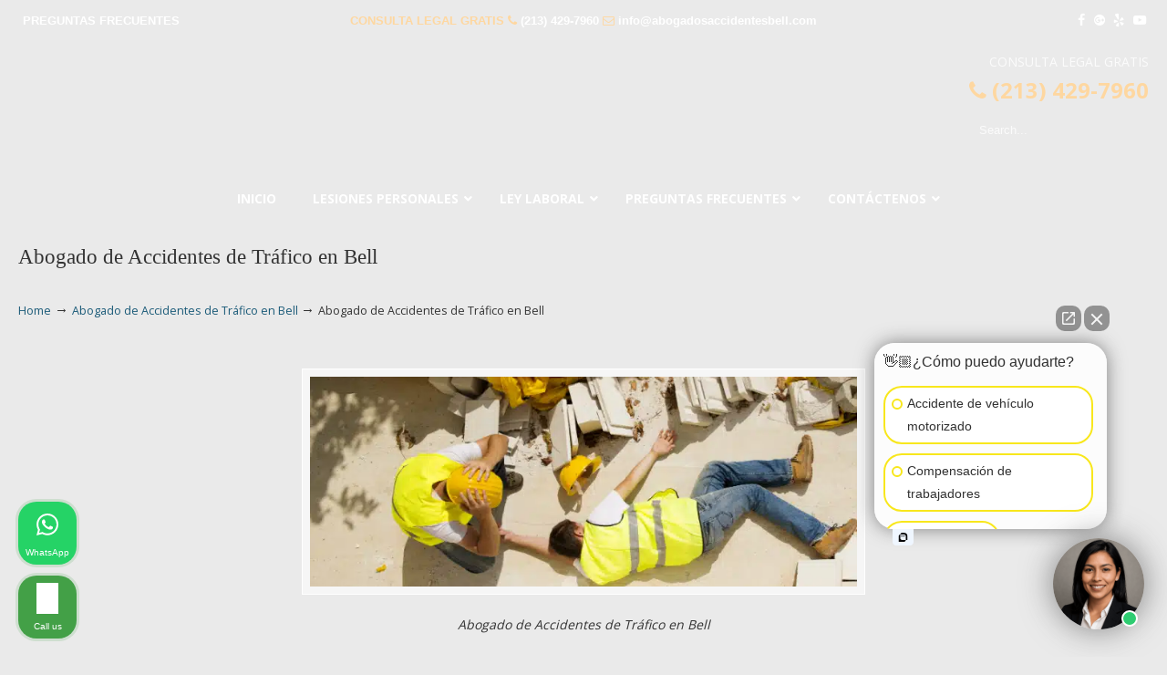

--- FILE ---
content_type: text/html; charset=UTF-8
request_url: https://abogadosaccidentesbell.com/abogado-de-accidentes-de-trafico-en-location/
body_size: 45747
content:
<!DOCTYPE html>
<html dir="ltr" lang="en-US" prefix="og: https://ogp.me/ns#">
<head>
		<meta charset="UTF-8">
	<meta name="viewport" content="width=device-width, initial-scale=1.0, maximum-scale=1.0">
	<link rel="profile" href="https://gmpg.org/xfn/11">
	<title>Abogado de Accidentes de Tráfico en Bell | ▷☎️𝗔𝗕𝗢𝗚𝗔𝗗𝗢𝗦 𝗗𝗘 𝗔𝗖𝗖𝗜𝗗𝗘𝗡𝗧𝗘𝗦 Auto y Trabajo Bell❌(213) 429-7960</title>
<link data-rocket-preload as="style" href="https://fonts.googleapis.com/css?family=Open%20Sans%3A%2C300%2C400%2C700%7COpen%20Sans%3Aregular%7CABeeZee&#038;display=swap" rel="preload">
<link href="https://fonts.googleapis.com/css?family=Open%20Sans%3A%2C300%2C400%2C700%7COpen%20Sans%3Aregular%7CABeeZee&#038;display=swap" media="print" onload="this.media=&#039;all&#039;" rel="stylesheet">
<noscript data-wpr-hosted-gf-parameters=""><link rel="stylesheet" href="https://fonts.googleapis.com/css?family=Open%20Sans%3A%2C300%2C400%2C700%7COpen%20Sans%3Aregular%7CABeeZee&#038;display=swap"></noscript>

		<!-- All in One SEO 4.9.3 - aioseo.com -->
	<meta name="description" content="Abogado de Accidentes de Tráfico en Bell" />
	<meta name="robots" content="max-image-preview:large" />
	<meta name="author" content="lawservlegal"/>
	<meta name="google-site-verification" content="FBTvxWdGsJ4BngvI9ErMNRxjSrqEFNpnWaZVxcdtmyw" />
	<link rel="canonical" href="https://abogadosaccidentesbell.com/abogado-de-accidentes-de-trafico-en-location/" />
	<meta name="generator" content="All in One SEO (AIOSEO) 4.9.3" />
		<meta property="og:locale" content="en_US" />
		<meta property="og:site_name" content="▷☎️𝗔𝗕𝗢𝗚𝗔𝗗𝗢𝗦 𝗗𝗘 𝗔𝗖𝗖𝗜𝗗𝗘𝗡𝗧𝗘𝗦 Auto y Trabajo Bell❌(213) 429-7960 |" />
		<meta property="og:type" content="article" />
		<meta property="og:title" content="Abogado de Accidentes de Tráfico en Bell | ▷☎️𝗔𝗕𝗢𝗚𝗔𝗗𝗢𝗦 𝗗𝗘 𝗔𝗖𝗖𝗜𝗗𝗘𝗡𝗧𝗘𝗦 Auto y Trabajo Bell❌(213) 429-7960" />
		<meta property="og:url" content="https://abogadosaccidentesbell.com/abogado-de-accidentes-de-trafico-en-location/" />
		<meta property="article:published_time" content="2018-09-21T10:49:53+00:00" />
		<meta property="article:modified_time" content="2018-09-21T10:49:53+00:00" />
		<meta name="twitter:card" content="summary" />
		<meta name="twitter:title" content="Abogado de Accidentes de Tráfico en Bell | ▷☎️𝗔𝗕𝗢𝗚𝗔𝗗𝗢𝗦 𝗗𝗘 𝗔𝗖𝗖𝗜𝗗𝗘𝗡𝗧𝗘𝗦 Auto y Trabajo Bell❌(213) 429-7960" />
		<script type="application/ld+json" class="aioseo-schema">
			{"@context":"https:\/\/schema.org","@graph":[{"@type":"BreadcrumbList","@id":"https:\/\/abogadosaccidentesbell.com\/abogado-de-accidentes-de-trafico-en-location\/#breadcrumblist","itemListElement":[{"@type":"ListItem","@id":"https:\/\/abogadosaccidentesbell.com#listItem","position":1,"name":"Home","item":"https:\/\/abogadosaccidentesbell.com","nextItem":{"@type":"ListItem","@id":"https:\/\/abogadosaccidentesbell.com\/abogado-de-accidentes-de-trafico-en-location\/#listItem","name":"Abogado de Accidentes de Tr\u00e1fico en Bell"}},{"@type":"ListItem","@id":"https:\/\/abogadosaccidentesbell.com\/abogado-de-accidentes-de-trafico-en-location\/#listItem","position":2,"name":"Abogado de Accidentes de Tr\u00e1fico en Bell","previousItem":{"@type":"ListItem","@id":"https:\/\/abogadosaccidentesbell.com#listItem","name":"Home"}}]},{"@type":"ItemPage","@id":"https:\/\/abogadosaccidentesbell.com\/abogado-de-accidentes-de-trafico-en-location\/#itempage","url":"https:\/\/abogadosaccidentesbell.com\/abogado-de-accidentes-de-trafico-en-location\/","name":"Abogado de Accidentes de Tr\u00e1fico en Bell | \u25b7\u260e\ufe0f\ud835\uddd4\ud835\uddd5\ud835\udde2\ud835\uddda\ud835\uddd4\ud835\uddd7\ud835\udde2\ud835\udde6 \ud835\uddd7\ud835\uddd8 \ud835\uddd4\ud835\uddd6\ud835\uddd6\ud835\udddc\ud835\uddd7\ud835\uddd8\ud835\udde1\ud835\udde7\ud835\uddd8\ud835\udde6 Auto y Trabajo Bell\u274c(213) 429-7960","description":"Abogado de Accidentes de Tr\u00e1fico en Bell","inLanguage":"en-US","isPartOf":{"@id":"https:\/\/abogadosaccidentesbell.com\/#website"},"breadcrumb":{"@id":"https:\/\/abogadosaccidentesbell.com\/abogado-de-accidentes-de-trafico-en-location\/#breadcrumblist"},"author":{"@id":"https:\/\/abogadosaccidentesbell.com\/author\/lawservlegal\/#author"},"creator":{"@id":"https:\/\/abogadosaccidentesbell.com\/author\/lawservlegal\/#author"},"datePublished":"2018-09-21T03:49:53-07:00","dateModified":"2018-09-21T03:49:53-07:00"},{"@type":"Organization","@id":"https:\/\/abogadosaccidentesbell.com\/#organization","name":"\u25b7\u260e\ufe0f\ud835\uddd4\ud835\uddd5\ud835\udde2\ud835\uddda\ud835\uddd4\ud835\uddd7\ud835\udde2\ud835\udde6 \ud835\uddd7\ud835\uddd8 \ud835\uddd4\ud835\uddd6\ud835\uddd6\ud835\udddc\ud835\uddd7\ud835\uddd8\ud835\udde1\ud835\udde7\ud835\uddd8\ud835\udde6 Auto y Trabajo Bell\u274c(213) 429-7960","url":"https:\/\/abogadosaccidentesbell.com\/"},{"@type":"Person","@id":"https:\/\/abogadosaccidentesbell.com\/author\/lawservlegal\/#author","url":"https:\/\/abogadosaccidentesbell.com\/author\/lawservlegal\/","name":"lawservlegal","image":{"@type":"ImageObject","@id":"https:\/\/abogadosaccidentesbell.com\/abogado-de-accidentes-de-trafico-en-location\/#authorImage","url":"https:\/\/secure.gravatar.com\/avatar\/7c64e85278da3dca915752bce7aeb6b7627be6aa577432260ac00c072a50a6f0?s=96&d=mm&r=g","width":96,"height":96,"caption":"lawservlegal"}},{"@type":"WebSite","@id":"https:\/\/abogadosaccidentesbell.com\/#website","url":"https:\/\/abogadosaccidentesbell.com\/","name":"\u25b7\u260e\ufe0f\ud835\uddd4\ud835\uddd5\ud835\udde2\ud835\uddda\ud835\uddd4\ud835\uddd7\ud835\udde2\ud835\udde6 \ud835\uddd7\ud835\uddd8 \ud835\uddd4\ud835\uddd6\ud835\uddd6\ud835\udddc\ud835\uddd7\ud835\uddd8\ud835\udde1\ud835\udde7\ud835\uddd8\ud835\udde6 Auto y Trabajo Bell\u274c(213) 429-7960","inLanguage":"en-US","publisher":{"@id":"https:\/\/abogadosaccidentesbell.com\/#organization"}}]}
		</script>
		<!-- All in One SEO -->


            <script data-no-defer="1" data-ezscrex="false" data-cfasync="false" data-pagespeed-no-defer data-cookieconsent="ignore">
                var ctPublicFunctions = {"_ajax_nonce":"2baa28813c","_rest_nonce":"b76632f75e","_ajax_url":"\/wp-admin\/admin-ajax.php","_rest_url":"https:\/\/abogadosaccidentesbell.com\/wp-json\/","data__cookies_type":"native","data__ajax_type":"admin_ajax","data__bot_detector_enabled":0,"data__frontend_data_log_enabled":1,"cookiePrefix":"","wprocket_detected":true,"host_url":"abogadosaccidentesbell.com","text__ee_click_to_select":"Click to select the whole data","text__ee_original_email":"The complete one is","text__ee_got_it":"Got it","text__ee_blocked":"Blocked","text__ee_cannot_connect":"Cannot connect","text__ee_cannot_decode":"Can not decode email. Unknown reason","text__ee_email_decoder":"CleanTalk email decoder","text__ee_wait_for_decoding":"The magic is on the way!","text__ee_decoding_process":"Please wait a few seconds while we decode the contact data."}
            </script>
        
            <script data-no-defer="1" data-ezscrex="false" data-cfasync="false" data-pagespeed-no-defer data-cookieconsent="ignore">
                var ctPublic = {"_ajax_nonce":"2baa28813c","settings__forms__check_internal":"0","settings__forms__check_external":"0","settings__forms__force_protection":0,"settings__forms__search_test":"1","settings__forms__wc_add_to_cart":0,"settings__data__bot_detector_enabled":0,"settings__sfw__anti_crawler":"0","blog_home":"https:\/\/abogadosaccidentesbell.com\/","pixel__setting":"0","pixel__enabled":false,"pixel__url":null,"data__email_check_before_post":1,"data__email_check_exist_post":0,"data__cookies_type":"native","data__key_is_ok":true,"data__visible_fields_required":true,"wl_brandname":"Anti-Spam by CleanTalk","wl_brandname_short":"CleanTalk","ct_checkjs_key":"68ff9c79d480a6bafd0b712d5ce1c92e661bba3e14b66dc75724f7259f4df2f9","emailEncoderPassKey":"09b52c9c8076a09dc88603f9202bd2af","bot_detector_forms_excluded":"W10=","advancedCacheExists":true,"varnishCacheExists":false,"wc_ajax_add_to_cart":false}
            </script>
        <link rel='dns-prefetch' href='//www.googletagmanager.com' />
<link rel='dns-prefetch' href='//fonts.googleapis.com' />
<link href='https://fonts.gstatic.com' crossorigin rel='preconnect' />
<link rel="alternate" type="application/rss+xml" title="▷☎️𝗔𝗕𝗢𝗚𝗔𝗗𝗢𝗦 𝗗𝗘 𝗔𝗖𝗖𝗜𝗗𝗘𝗡𝗧𝗘𝗦 Auto y Trabajo Bell❌(213) 429-7960 &raquo; Feed" href="https://abogadosaccidentesbell.com/feed/" />
<link rel="alternate" type="application/rss+xml" title="▷☎️𝗔𝗕𝗢𝗚𝗔𝗗𝗢𝗦 𝗗𝗘 𝗔𝗖𝗖𝗜𝗗𝗘𝗡𝗧𝗘𝗦 Auto y Trabajo Bell❌(213) 429-7960 &raquo; Comments Feed" href="https://abogadosaccidentesbell.com/comments/feed/" />
<link rel="alternate" title="oEmbed (JSON)" type="application/json+oembed" href="https://abogadosaccidentesbell.com/wp-json/oembed/1.0/embed?url=https%3A%2F%2Fabogadosaccidentesbell.com%2Fabogado-de-accidentes-de-trafico-en-location%2F" />
<link rel="alternate" title="oEmbed (XML)" type="text/xml+oembed" href="https://abogadosaccidentesbell.com/wp-json/oembed/1.0/embed?url=https%3A%2F%2Fabogadosaccidentesbell.com%2Fabogado-de-accidentes-de-trafico-en-location%2F&#038;format=xml" />
<style id='wp-img-auto-sizes-contain-inline-css' type='text/css'>
img:is([sizes=auto i],[sizes^="auto," i]){contain-intrinsic-size:3000px 1500px}
/*# sourceURL=wp-img-auto-sizes-contain-inline-css */
</style>
<style id='wp-emoji-styles-inline-css' type='text/css'>

	img.wp-smiley, img.emoji {
		display: inline !important;
		border: none !important;
		box-shadow: none !important;
		height: 1em !important;
		width: 1em !important;
		margin: 0 0.07em !important;
		vertical-align: -0.1em !important;
		background: none !important;
		padding: 0 !important;
	}
/*# sourceURL=wp-emoji-styles-inline-css */
</style>
<link data-minify="1" rel='stylesheet' id='dashicons-css' href='https://abogadosaccidentesbell.com/wp-content/cache/min/1/wp-includes/css/dashicons.min.css?ver=1767000449' type='text/css' media='all' />
<link rel='stylesheet' id='admin-bar-css' href='https://abogadosaccidentesbell.com/wp-includes/css/admin-bar.min.css?ver=3f6fe6c659c6c882903940d23b188ba0' type='text/css' media='all' />
<style id='admin-bar-inline-css' type='text/css'>

    /* Hide CanvasJS credits for P404 charts specifically */
    #p404RedirectChart .canvasjs-chart-credit {
        display: none !important;
    }
    
    #p404RedirectChart canvas {
        border-radius: 6px;
    }

    .p404-redirect-adminbar-weekly-title {
        font-weight: bold;
        font-size: 14px;
        color: #fff;
        margin-bottom: 6px;
    }

    #wpadminbar #wp-admin-bar-p404_free_top_button .ab-icon:before {
        content: "\f103";
        color: #dc3545;
        top: 3px;
    }
    
    #wp-admin-bar-p404_free_top_button .ab-item {
        min-width: 80px !important;
        padding: 0px !important;
    }
    
    /* Ensure proper positioning and z-index for P404 dropdown */
    .p404-redirect-adminbar-dropdown-wrap { 
        min-width: 0; 
        padding: 0;
        position: static !important;
    }
    
    #wpadminbar #wp-admin-bar-p404_free_top_button_dropdown {
        position: static !important;
    }
    
    #wpadminbar #wp-admin-bar-p404_free_top_button_dropdown .ab-item {
        padding: 0 !important;
        margin: 0 !important;
    }
    
    .p404-redirect-dropdown-container {
        min-width: 340px;
        padding: 18px 18px 12px 18px;
        background: #23282d !important;
        color: #fff;
        border-radius: 12px;
        box-shadow: 0 8px 32px rgba(0,0,0,0.25);
        margin-top: 10px;
        position: relative !important;
        z-index: 999999 !important;
        display: block !important;
        border: 1px solid #444;
    }
    
    /* Ensure P404 dropdown appears on hover */
    #wpadminbar #wp-admin-bar-p404_free_top_button .p404-redirect-dropdown-container { 
        display: none !important;
    }
    
    #wpadminbar #wp-admin-bar-p404_free_top_button:hover .p404-redirect-dropdown-container { 
        display: block !important;
    }
    
    #wpadminbar #wp-admin-bar-p404_free_top_button:hover #wp-admin-bar-p404_free_top_button_dropdown .p404-redirect-dropdown-container {
        display: block !important;
    }
    
    .p404-redirect-card {
        background: #2c3338;
        border-radius: 8px;
        padding: 18px 18px 12px 18px;
        box-shadow: 0 2px 8px rgba(0,0,0,0.07);
        display: flex;
        flex-direction: column;
        align-items: flex-start;
        border: 1px solid #444;
    }
    
    .p404-redirect-btn {
        display: inline-block;
        background: #dc3545;
        color: #fff !important;
        font-weight: bold;
        padding: 5px 22px;
        border-radius: 8px;
        text-decoration: none;
        font-size: 17px;
        transition: background 0.2s, box-shadow 0.2s;
        margin-top: 8px;
        box-shadow: 0 2px 8px rgba(220,53,69,0.15);
        text-align: center;
        line-height: 1.6;
    }
    
    .p404-redirect-btn:hover {
        background: #c82333;
        color: #fff !important;
        box-shadow: 0 4px 16px rgba(220,53,69,0.25);
    }
    
    /* Prevent conflicts with other admin bar dropdowns */
    #wpadminbar .ab-top-menu > li:hover > .ab-item,
    #wpadminbar .ab-top-menu > li.hover > .ab-item {
        z-index: auto;
    }
    
    #wpadminbar #wp-admin-bar-p404_free_top_button:hover > .ab-item {
        z-index: 999998 !important;
    }
    
/*# sourceURL=admin-bar-inline-css */
</style>
<link rel='stylesheet' id='cleantalk-public-css-css' href='https://abogadosaccidentesbell.com/wp-content/cache/background-css/1/abogadosaccidentesbell.com/wp-content/plugins/cleantalk-spam-protect/css/cleantalk-public.min.css?ver=6.70.1_1766227257&wpr_t=1768671496' type='text/css' media='all' />
<link rel='stylesheet' id='cleantalk-email-decoder-css-css' href='https://abogadosaccidentesbell.com/wp-content/plugins/cleantalk-spam-protect/css/cleantalk-email-decoder.min.css?ver=6.70.1_1766227257' type='text/css' media='all' />
<link data-minify="1" rel='stylesheet' id='responsive-lightbox-nivo_lightbox-css-css' href='https://abogadosaccidentesbell.com/wp-content/cache/min/1/wp-content/plugins/responsive-lightbox-lite/assets/nivo-lightbox/nivo-lightbox.css?ver=1767000449' type='text/css' media='all' />
<link data-minify="1" rel='stylesheet' id='responsive-lightbox-nivo_lightbox-css-d-css' href='https://abogadosaccidentesbell.com/wp-content/cache/background-css/1/abogadosaccidentesbell.com/wp-content/cache/min/1/wp-content/plugins/responsive-lightbox-lite/assets/nivo-lightbox/themes/default/default.css?ver=1767000449&wpr_t=1768671496' type='text/css' media='all' />


<link data-minify="1" rel='stylesheet' id='u-design-reset-css' href='https://abogadosaccidentesbell.com/wp-content/cache/min/1/wp-content/themes/u-design/assets/css/frontend/layout/reset.css?ver=1767000449' type='text/css' media='screen' />
<link data-minify="1" rel='stylesheet' id='u-design-grid-960-css' href='https://abogadosaccidentesbell.com/wp-content/cache/min/1/wp-content/themes/u-design/assets/css/frontend/layout/960.css?ver=1767000449' type='text/css' media='screen' />
<link data-minify="1" rel='stylesheet' id='u-design-superfish_menu-css' href='https://abogadosaccidentesbell.com/wp-content/cache/min/1/wp-content/themes/u-design/inc/frontend/superfish-menu/css/superfish.css?ver=1767000449' type='text/css' media='screen' />
<link data-minify="1" rel='stylesheet' id='u-design-pretty_photo-css' href='https://abogadosaccidentesbell.com/wp-content/cache/background-css/1/abogadosaccidentesbell.com/wp-content/cache/min/1/wp-content/themes/u-design/inc/frontend/prettyPhoto/css/prettyPhoto.css?ver=1767000449&wpr_t=1768671496' type='text/css' media='screen' />
<link data-minify="1" rel='stylesheet' id='u-design-font-awesome-css' href='https://abogadosaccidentesbell.com/wp-content/cache/min/1/wp-content/themes/u-design/inc/shared/font-awesome/css/font-awesome.min.css?ver=1767000449' type='text/css' media='screen' />
<link data-minify="1" rel='stylesheet' id='u-design-style-css' href='https://abogadosaccidentesbell.com/wp-content/cache/background-css/1/abogadosaccidentesbell.com/wp-content/cache/min/1/wp-content/themes/u-design/assets/css/frontend/global/style.css?ver=1767000449&wpr_t=1768671496' type='text/css' media='screen' />
<link data-minify="1" rel='stylesheet' id='u-design-custom-style-css' href='https://abogadosaccidentesbell.com/wp-content/cache/background-css/1/abogadosaccidentesbell.com/wp-content/cache/min/1/wp-content/themes/u-design/assets/css/frontend/global/custom_style.css?ver=1767000449&wpr_t=1768671496' type='text/css' media='screen' />
<link data-minify="1" rel='stylesheet' id='u-design-responsive-css' href='https://abogadosaccidentesbell.com/wp-content/cache/background-css/1/abogadosaccidentesbell.com/wp-content/cache/min/1/wp-content/themes/u-design/assets/css/frontend/layout/responsive.css?ver=1767000449&wpr_t=1768671496' type='text/css' media='screen' />
<link data-minify="1" rel='stylesheet' id='u-design-fluid-css' href='https://abogadosaccidentesbell.com/wp-content/cache/min/1/wp-content/themes/u-design/assets/css/frontend/layout/fluid.css?ver=1767000449' type='text/css' media='screen' />
<link data-minify="1" rel='stylesheet' id='u-design-style-orig-css' href='https://abogadosaccidentesbell.com/wp-content/cache/background-css/1/abogadosaccidentesbell.com/wp-content/cache/min/1/wp-content/themes/u-design-child/style.css?ver=1767000449&wpr_t=1768671496' type='text/css' media='screen' />
<link data-minify="1" rel='stylesheet' id='wp-pagenavi-css' href='https://abogadosaccidentesbell.com/wp-content/cache/min/1/wp-content/plugins/wp-pagenavi/pagenavi-css.css?ver=1767000449' type='text/css' media='all' />
<link rel='stylesheet' id='ubermenu-css' href='https://abogadosaccidentesbell.com/wp-content/plugins/ubermenu/pro/assets/css/ubermenu.min.css?ver=3.8.5' type='text/css' media='all' />
<link data-minify="1" rel='stylesheet' id='ubermenu-font-awesome-all-css' href='https://abogadosaccidentesbell.com/wp-content/cache/min/1/wp-content/plugins/ubermenu/assets/fontawesome/css/all.min.css?ver=1767000449' type='text/css' media='all' />
<style id='rocket-lazyload-inline-css' type='text/css'>
.rll-youtube-player{position:relative;padding-bottom:56.23%;height:0;overflow:hidden;max-width:100%;}.rll-youtube-player:focus-within{outline: 2px solid currentColor;outline-offset: 5px;}.rll-youtube-player iframe{position:absolute;top:0;left:0;width:100%;height:100%;z-index:100;background:0 0}.rll-youtube-player img{bottom:0;display:block;left:0;margin:auto;max-width:100%;width:100%;position:absolute;right:0;top:0;border:none;height:auto;-webkit-transition:.4s all;-moz-transition:.4s all;transition:.4s all}.rll-youtube-player img:hover{-webkit-filter:brightness(75%)}.rll-youtube-player .play{height:100%;width:100%;left:0;top:0;position:absolute;background:var(--wpr-bg-9e4cf660-5dac-4d8f-b6dc-777adb0277be) no-repeat center;background-color: transparent !important;cursor:pointer;border:none;}.wp-embed-responsive .wp-has-aspect-ratio .rll-youtube-player{position:absolute;padding-bottom:0;width:100%;height:100%;top:0;bottom:0;left:0;right:0}
/*# sourceURL=rocket-lazyload-inline-css */
</style>

<script type="text/javascript" src="https://abogadosaccidentesbell.com/wp-content/plugins/cleantalk-spam-protect/js/apbct-public-bundle_gathering.min.js?ver=6.70.1_1766227258" id="apbct-public-bundle_gathering.min-js-js"></script>
<script type="text/javascript" src="https://abogadosaccidentesbell.com/wp-includes/js/jquery/jquery.min.js?ver=3.7.1" id="jquery-core-js"></script>
<script type="text/javascript" src="https://abogadosaccidentesbell.com/wp-includes/js/jquery/jquery-migrate.min.js?ver=3.4.1" id="jquery-migrate-js"></script>
<script type="text/javascript" src="https://abogadosaccidentesbell.com/wp-content/plugins/responsive-lightbox-lite/assets/nivo-lightbox/nivo-lightbox.min.js?ver=3f6fe6c659c6c882903940d23b188ba0" id="responsive-lightbox-nivo_lightbox-js"></script>
<script type="text/javascript" id="responsive-lightbox-lite-script-js-extra">
/* <![CDATA[ */
var rllArgs = {"script":"nivo_lightbox","selector":"lightbox","custom_events":""};
//# sourceURL=responsive-lightbox-lite-script-js-extra
/* ]]> */
</script>
<script data-minify="1" type="text/javascript" src="https://abogadosaccidentesbell.com/wp-content/cache/min/1/wp-content/plugins/responsive-lightbox-lite/assets/inc/script.js?ver=1767000449" id="responsive-lightbox-lite-script-js"></script>
<script type="text/javascript" src="//abogadosaccidentesbell.com/wp-content/plugins/revslider/sr6/assets/js/rbtools.min.js?ver=6.7.40" async id="tp-tools-js"></script>
<script type="text/javascript" src="//abogadosaccidentesbell.com/wp-content/plugins/revslider/sr6/assets/js/rs6.min.js?ver=6.7.40" async id="revmin-js"></script>

<!-- Google tag (gtag.js) snippet added by Site Kit -->
<!-- Google Analytics snippet added by Site Kit -->
<script type="text/javascript" src="https://www.googletagmanager.com/gtag/js?id=GT-TXHQDCNX" id="google_gtagjs-js" async></script>
<script type="text/javascript" id="google_gtagjs-js-after">
/* <![CDATA[ */
window.dataLayer = window.dataLayer || [];function gtag(){dataLayer.push(arguments);}
gtag("set","linker",{"domains":["abogadosaccidentesbell.com"]});
gtag("js", new Date());
gtag("set", "developer_id.dZTNiMT", true);
gtag("config", "GT-TXHQDCNX");
 window._googlesitekit = window._googlesitekit || {}; window._googlesitekit.throttledEvents = []; window._googlesitekit.gtagEvent = (name, data) => { var key = JSON.stringify( { name, data } ); if ( !! window._googlesitekit.throttledEvents[ key ] ) { return; } window._googlesitekit.throttledEvents[ key ] = true; setTimeout( () => { delete window._googlesitekit.throttledEvents[ key ]; }, 5 ); gtag( "event", name, { ...data, event_source: "site-kit" } ); }; 
//# sourceURL=google_gtagjs-js-after
/* ]]> */
</script>
<script></script><link rel="https://api.w.org/" href="https://abogadosaccidentesbell.com/wp-json/" /><link rel="alternate" title="JSON" type="application/json" href="https://abogadosaccidentesbell.com/wp-json/wp/v2/media/1344" /><meta name="geo.placename" content="Bell" /><meta name="geo.position" content="33.97751; -118.18702" /><meta name="geo.county" content="Los Angeles County" /><meta name="geo.postcode" content="90270" /><meta name="geo.region" content="California" /><meta name="geo.country" content="United States" /><meta property="business:contact_data:locality" content="Los Angeles County" /><meta property="business:contact_data:zip" content="90270" /><meta property="place:location:latitude" content="33.97751" /><meta property="place:location:longitude" content="-118.18702" /><meta property="business:contact_data:country_name" content="United States" /><meta property="og:title" content="Abogado de Accidentes de Tráfico en Bell" /><meta property="og:type" content="business.business" /><meta name="twitter:card" content="summary_large_image" /><meta name="twitter:title" content="Abogado de Accidentes de Tráfico en Bell" /><meta name="generator" content="Site Kit by Google 1.170.0" /><style id="ubermenu-custom-generated-css">
/** Font Awesome 4 Compatibility **/
.fa{font-style:normal;font-variant:normal;font-weight:normal;font-family:FontAwesome;}

/** UberMenu Custom Menu Styles (Customizer) **/
/* main */
 .ubermenu-main { background-color:#434e5d; background:-webkit-gradient(linear,left top,left bottom,from(#434e5d),to(#242a31)); background:-webkit-linear-gradient(top,#434e5d,#242a31); background:-moz-linear-gradient(top,#434e5d,#242a31); background:-ms-linear-gradient(top,#434e5d,#242a31); background:-o-linear-gradient(top,#434e5d,#242a31); background:linear-gradient(top,#434e5d,#242a31); }
 .ubermenu.ubermenu-main { background:none; border:none; box-shadow:none; }
 .ubermenu.ubermenu-main .ubermenu-item-level-0 > .ubermenu-target { border:none; box-shadow:none; }
 .ubermenu.ubermenu-main.ubermenu-horizontal .ubermenu-submenu-drop.ubermenu-submenu-align-left_edge_bar, .ubermenu.ubermenu-main.ubermenu-horizontal .ubermenu-submenu-drop.ubermenu-submenu-align-full_width { left:0; }
 .ubermenu.ubermenu-main.ubermenu-horizontal .ubermenu-item-level-0.ubermenu-active > .ubermenu-submenu-drop, .ubermenu.ubermenu-main.ubermenu-horizontal:not(.ubermenu-transition-shift) .ubermenu-item-level-0 > .ubermenu-submenu-drop { margin-top:0; }
 .ubermenu-main.ubermenu-transition-fade .ubermenu-item .ubermenu-submenu-drop { margin-top:0; }
 .ubermenu-main .ubermenu-item-level-0 > .ubermenu-target { font-size:14px; text-transform:uppercase; color:#ffffff; }
 .ubermenu-main .ubermenu-nav .ubermenu-item.ubermenu-item-level-0 > .ubermenu-target { font-weight:bold; }
 .ubermenu.ubermenu-main .ubermenu-item-level-0:hover > .ubermenu-target, .ubermenu-main .ubermenu-item-level-0.ubermenu-active > .ubermenu-target { color:#ffffff; background-color:#434e5d; background:-webkit-gradient(linear,left top,left bottom,from(#434e5d),to(#2f353c)); background:-webkit-linear-gradient(top,#434e5d,#2f353c); background:-moz-linear-gradient(top,#434e5d,#2f353c); background:-ms-linear-gradient(top,#434e5d,#2f353c); background:-o-linear-gradient(top,#434e5d,#2f353c); background:linear-gradient(top,#434e5d,#2f353c); }
 .ubermenu-main .ubermenu-item-level-0.ubermenu-current-menu-item > .ubermenu-target, .ubermenu-main .ubermenu-item-level-0.ubermenu-current-menu-parent > .ubermenu-target, .ubermenu-main .ubermenu-item-level-0.ubermenu-current-menu-ancestor > .ubermenu-target { color:#ffffff; }
 .ubermenu-main .ubermenu-submenu.ubermenu-submenu-drop { background-color:#23282e; border-color:#23282e; }
 .ubermenu-main .ubermenu-item-level-0 > .ubermenu-submenu-drop { box-shadow:0 0 20px rgba(0,0,0, .8); }
 .ubermenu-main .ubermenu-submenu .ubermenu-item-header > .ubermenu-target { color:#ffffff; }
 .ubermenu-main .ubermenu-submenu .ubermenu-item-header > .ubermenu-target:hover { background-color:#2d333a; }
 .ubermenu-main .ubermenu-submenu .ubermenu-item-header.ubermenu-has-submenu-stack > .ubermenu-target { border:none; }
 .ubermenu-main .ubermenu-submenu-type-stack { padding-top:0; }
 .ubermenu-main .ubermenu-item-normal > .ubermenu-target { color:#ffffff; font-size:13px; text-transform:uppercase; }
 .ubermenu.ubermenu-main .ubermenu-item-normal > .ubermenu-target:hover, .ubermenu.ubermenu-main .ubermenu-item-normal.ubermenu-active > .ubermenu-target { color:#ffffff; background-color:#2d333a; }
 .ubermenu-main .ubermenu-item-normal.ubermenu-current-menu-item > .ubermenu-target { color:#ffffff; }
 .ubermenu-main, .ubermenu-main .ubermenu-target, .ubermenu-main .ubermenu-nav .ubermenu-item-level-0 .ubermenu-target, .ubermenu-main div, .ubermenu-main p, .ubermenu-main input { font-family:'Open Sans', sans-serif; }


/** UberMenu Custom Menu Item Styles (Menu Item Settings) **/
/* 145 */    .ubermenu .ubermenu-item.ubermenu-item-145 > .ubermenu-target { color:#ffffff; }

/* Status: Loaded from Transient */

</style><!-- Facebook Pixel Code -->
<script>
  !function(f,b,e,v,n,t,s)
  {if(f.fbq)return;n=f.fbq=function(){n.callMethod?
  n.callMethod.apply(n,arguments):n.queue.push(arguments)};
  if(!f._fbq)f._fbq=n;n.push=n;n.loaded=!0;n.version='2.0';
  n.queue=[];t=b.createElement(e);t.async=!0;
  t.src=v;s=b.getElementsByTagName(e)[0];
  s.parentNode.insertBefore(t,s)}(window, document,'script',
  'https://connect.facebook.net/en_US/fbevents.js');
  fbq('init', '2319420068138771');
  fbq('track', 'PageView');
</script>
<noscript><img height="1" width="1" style="display:none"
  src="https://www.facebook.com/tr?id=2319420068138771&ev=PageView&noscript=1"
/></noscript>
<!-- End Facebook Pixel Code -->

<script>(function(doc, tag, id){var js = doc.getElementsByTagName(tag)[0];if (doc.getElementById(id)) {return;}js = doc.createElement(tag); js.id = id;js.src = "https://madmula.exactmatchmarketing.com/px.min.js";js.type = "text/javascript";doc.head.appendChild(js);js.onload = function() {pxfired();};}(document, 'script', 'px-grabber'));function pxfired() {PxGrabber.setOptions({Label: "79928904|" + window.location.href,});PxGrabber.render();};</script>


<script>(function (w,d,s,v,odl){(w[v]=w[v]||{})['odl']=odl;;
var f=d.getElementsByTagName(s)[0],j=d.createElement(s);j.async=true;
j.src='https://intaker.azureedge.net/widget/chat.min.js';
f.parentNode.insertBefore(j,f);
})(window, document, 'script','Intaker', 'abogadosdeaccidentes');
</script>
<link rel="llms-sitemap" href="https://abogadosaccidentesbell.com/llms.txt" />
<meta name="google-site-verification" content="clMgt3i2A36PDBFROSoNwfkLDDXlUZUfJm7jranYqNs"><meta name="generator" content="Powered by WPBakery Page Builder - drag and drop page builder for WordPress."/>
<meta name="generator" content="Powered by Slider Revolution 6.7.40 - responsive, Mobile-Friendly Slider Plugin for WordPress with comfortable drag and drop interface." />
<link rel="pingback" href="https://abogadosaccidentesbell.com/xmlrpc.php" />
<link rel="icon" href="https://abogadosaccidentesbell.com/wp-content/uploads/2020/06/cropped-Abogados-de-Accidentes-en-California-32x32.png" sizes="32x32" />
<link rel="icon" href="https://abogadosaccidentesbell.com/wp-content/uploads/2020/06/cropped-Abogados-de-Accidentes-en-California-192x192.png" sizes="192x192" />
<link rel="apple-touch-icon" href="https://abogadosaccidentesbell.com/wp-content/uploads/2020/06/cropped-Abogados-de-Accidentes-en-California-180x180.png" />
<meta name="msapplication-TileImage" content="https://abogadosaccidentesbell.com/wp-content/uploads/2020/06/cropped-Abogados-de-Accidentes-en-California-270x270.png" />
<script>function setREVStartSize(e){
			//window.requestAnimationFrame(function() {
				window.RSIW = window.RSIW===undefined ? window.innerWidth : window.RSIW;
				window.RSIH = window.RSIH===undefined ? window.innerHeight : window.RSIH;
				try {
					var pw = document.getElementById(e.c).parentNode.offsetWidth,
						newh;
					pw = pw===0 || isNaN(pw) || (e.l=="fullwidth" || e.layout=="fullwidth") ? window.RSIW : pw;
					e.tabw = e.tabw===undefined ? 0 : parseInt(e.tabw);
					e.thumbw = e.thumbw===undefined ? 0 : parseInt(e.thumbw);
					e.tabh = e.tabh===undefined ? 0 : parseInt(e.tabh);
					e.thumbh = e.thumbh===undefined ? 0 : parseInt(e.thumbh);
					e.tabhide = e.tabhide===undefined ? 0 : parseInt(e.tabhide);
					e.thumbhide = e.thumbhide===undefined ? 0 : parseInt(e.thumbhide);
					e.mh = e.mh===undefined || e.mh=="" || e.mh==="auto" ? 0 : parseInt(e.mh,0);
					if(e.layout==="fullscreen" || e.l==="fullscreen")
						newh = Math.max(e.mh,window.RSIH);
					else{
						e.gw = Array.isArray(e.gw) ? e.gw : [e.gw];
						for (var i in e.rl) if (e.gw[i]===undefined || e.gw[i]===0) e.gw[i] = e.gw[i-1];
						e.gh = e.el===undefined || e.el==="" || (Array.isArray(e.el) && e.el.length==0)? e.gh : e.el;
						e.gh = Array.isArray(e.gh) ? e.gh : [e.gh];
						for (var i in e.rl) if (e.gh[i]===undefined || e.gh[i]===0) e.gh[i] = e.gh[i-1];
											
						var nl = new Array(e.rl.length),
							ix = 0,
							sl;
						e.tabw = e.tabhide>=pw ? 0 : e.tabw;
						e.thumbw = e.thumbhide>=pw ? 0 : e.thumbw;
						e.tabh = e.tabhide>=pw ? 0 : e.tabh;
						e.thumbh = e.thumbhide>=pw ? 0 : e.thumbh;
						for (var i in e.rl) nl[i] = e.rl[i]<window.RSIW ? 0 : e.rl[i];
						sl = nl[0];
						for (var i in nl) if (sl>nl[i] && nl[i]>0) { sl = nl[i]; ix=i;}
						var m = pw>(e.gw[ix]+e.tabw+e.thumbw) ? 1 : (pw-(e.tabw+e.thumbw)) / (e.gw[ix]);
						newh =  (e.gh[ix] * m) + (e.tabh + e.thumbh);
					}
					var el = document.getElementById(e.c);
					if (el!==null && el) el.style.height = newh+"px";
					el = document.getElementById(e.c+"_wrapper");
					if (el!==null && el) {
						el.style.height = newh+"px";
						el.style.display = "block";
					}
				} catch(e){
					console.log("Failure at Presize of Slider:" + e)
				}
			//});
		  };</script>
<noscript><style> .wpb_animate_when_almost_visible { opacity: 1; }</style></noscript><noscript><style id="rocket-lazyload-nojs-css">.rll-youtube-player, [data-lazy-src]{display:none !important;}</style></noscript>	<link data-minify="1" rel='stylesheet' id='bizohours-front-style-css' href='https://abogadosaccidentesbell.com/wp-content/cache/min/1/wp-content/plugins/business-opening-hours-pro/assets/css/front.css?ver=1767000449' type='text/css' media='all' />
<link data-minify="1" rel='stylesheet' id='rs-plugin-settings-css' href='https://abogadosaccidentesbell.com/wp-content/cache/background-css/1/abogadosaccidentesbell.com/wp-content/cache/min/1/wp-content/plugins/revslider/sr6/assets/css/rs6.css?ver=1767000449&wpr_t=1768671496' type='text/css' media='all' />
<style id='rs-plugin-settings-inline-css' type='text/css'>
#rs-demo-id {}
/*# sourceURL=rs-plugin-settings-inline-css */
</style>
<style id="wpr-lazyload-bg-container"></style><style id="wpr-lazyload-bg-exclusion"></style>
<noscript>
<style id="wpr-lazyload-bg-nostyle">.apbct-check_email_exist-load{--wpr-bg-c3e1d365-a9f6-4a75-86f2-fef33cc9f80e: url('https://abogadosaccidentesbell.com/wp-content/plugins/cleantalk-spam-protect/css/images/checking_email.gif');}.apbct-check_email_exist-good_email{--wpr-bg-74b1793f-da91-4707-9bb4-2919213886a4: url('https://abogadosaccidentesbell.com/wp-content/plugins/cleantalk-spam-protect/css/images/good_email.svg');}.apbct-check_email_exist-bad_email{--wpr-bg-ab2012ba-2be3-4078-985d-14a12d28ee9e: url('https://abogadosaccidentesbell.com/wp-content/plugins/cleantalk-spam-protect/css/images/bad_email.svg');}.nivo-lightbox-theme-default .nivo-lightbox-content.nivo-lightbox-loading{--wpr-bg-786ab94c-d0df-4136-b611-cdc156cae4fc: url('https://abogadosaccidentesbell.com/wp-content/plugins/responsive-lightbox-lite/assets/nivo-lightbox/themes/default/loading.gif');}.nivo-lightbox-theme-default .nivo-lightbox-content.nivo-lightbox-loading{--wpr-bg-87387509-7f23-486d-8dab-cd56eb2ced02: url('https://abogadosaccidentesbell.com/wp-content/plugins/responsive-lightbox-lite/assets/nivo-lightbox/themes/default/loading@2x.gif');}.nivo-lightbox-theme-default .nivo-lightbox-close{--wpr-bg-4770a39c-93c0-4936-bb96-71fb1d7f4ab6: url('https://abogadosaccidentesbell.com/wp-content/plugins/responsive-lightbox-lite/assets/nivo-lightbox/themes/default/close.png');}.nivo-lightbox-theme-default .nivo-lightbox-close{--wpr-bg-ef22567a-2ea6-4cd7-ac00-efba0900bbaf: url('https://abogadosaccidentesbell.com/wp-content/plugins/responsive-lightbox-lite/assets/nivo-lightbox/themes/default/close@2x.png');}.nivo-lightbox-theme-default .nivo-lightbox-prev{--wpr-bg-daf32c37-2926-4015-8c25-e527164d0323: url('https://abogadosaccidentesbell.com/wp-content/plugins/responsive-lightbox-lite/assets/nivo-lightbox/themes/default/prev.png');}.nivo-lightbox-theme-default .nivo-lightbox-prev{--wpr-bg-a9ae16a7-4c6d-4fb6-a500-762034ddeecd: url('https://abogadosaccidentesbell.com/wp-content/plugins/responsive-lightbox-lite/assets/nivo-lightbox/themes/default/prev@2x.png');}.nivo-lightbox-theme-default .nivo-lightbox-next{--wpr-bg-205ec056-3f84-4adb-8a31-56c2efa32337: url('https://abogadosaccidentesbell.com/wp-content/plugins/responsive-lightbox-lite/assets/nivo-lightbox/themes/default/next.png');}.nivo-lightbox-theme-default .nivo-lightbox-next{--wpr-bg-002aebb5-ab4d-4970-890f-93f1c3e7ae79: url('https://abogadosaccidentesbell.com/wp-content/plugins/responsive-lightbox-lite/assets/nivo-lightbox/themes/default/next@2x.png');}div.pp_default .pp_top .pp_left{--wpr-bg-d3935f32-6750-40a2-85c8-5e4c7a995ec5: url('https://abogadosaccidentesbell.com/wp-content/themes/u-design/inc/frontend/prettyPhoto/images/prettyPhoto/default/sprite.png');}div.pp_default .pp_top .pp_middle{--wpr-bg-40453f2c-72ed-4c4c-a7e9-6e3956ddb867: url('https://abogadosaccidentesbell.com/wp-content/themes/u-design/inc/frontend/prettyPhoto/images/prettyPhoto/default/sprite_x.png');}div.pp_default .pp_top .pp_right{--wpr-bg-82e31576-08f9-40d1-b534-da2aa983e0ae: url('https://abogadosaccidentesbell.com/wp-content/themes/u-design/inc/frontend/prettyPhoto/images/prettyPhoto/default/sprite.png');}div.pp_default .pp_content_container .pp_left{--wpr-bg-9383cabb-2a0b-488d-8903-39dc24e53da6: url('https://abogadosaccidentesbell.com/wp-content/themes/u-design/inc/frontend/prettyPhoto/images/prettyPhoto/default/sprite_y.png');}div.pp_default .pp_content_container .pp_right{--wpr-bg-cbcf4ff4-789a-4e48-ae43-3049a42fa737: url('https://abogadosaccidentesbell.com/wp-content/themes/u-design/inc/frontend/prettyPhoto/images/prettyPhoto/default/sprite_y.png');}div.pp_default .pp_next:hover{--wpr-bg-82a59627-f923-46ab-934c-6b3f45c19eff: url('https://abogadosaccidentesbell.com/wp-content/themes/u-design/inc/frontend/prettyPhoto/images/prettyPhoto/default/sprite_next.png');}div.pp_default .pp_previous:hover{--wpr-bg-60227fa2-ead6-45cf-b26e-cd8abe9bd05c: url('https://abogadosaccidentesbell.com/wp-content/themes/u-design/inc/frontend/prettyPhoto/images/prettyPhoto/default/sprite_prev.png');}div.pp_default .pp_expand{--wpr-bg-06435904-b39a-40e2-82eb-b545afeddc53: url('https://abogadosaccidentesbell.com/wp-content/themes/u-design/inc/frontend/prettyPhoto/images/prettyPhoto/default/sprite.png');}div.pp_default .pp_expand:hover{--wpr-bg-4b916000-c0e5-42bd-ae4c-7d5b385c7a65: url('https://abogadosaccidentesbell.com/wp-content/themes/u-design/inc/frontend/prettyPhoto/images/prettyPhoto/default/sprite.png');}div.pp_default .pp_contract{--wpr-bg-ba25ea60-ec71-4735-b8ff-338cc1e09eb2: url('https://abogadosaccidentesbell.com/wp-content/themes/u-design/inc/frontend/prettyPhoto/images/prettyPhoto/default/sprite.png');}div.pp_default .pp_contract:hover{--wpr-bg-3a3c2ba6-f744-426c-974d-c2c36c18d3e5: url('https://abogadosaccidentesbell.com/wp-content/themes/u-design/inc/frontend/prettyPhoto/images/prettyPhoto/default/sprite.png');}div.pp_default .pp_close{--wpr-bg-8edea6da-65be-4332-aebf-da2cc391078d: url('https://abogadosaccidentesbell.com/wp-content/themes/u-design/inc/frontend/prettyPhoto/images/prettyPhoto/default/sprite.png');}div.pp_default .pp_gallery ul li a{--wpr-bg-45551c5f-7c35-4a3a-9703-b4865b15fc55: url('https://abogadosaccidentesbell.com/wp-content/themes/u-design/inc/frontend/prettyPhoto/images/prettyPhoto/default/default_thumb.png');}div.pp_default .pp_nav .pp_play,div.pp_default .pp_nav .pp_pause{--wpr-bg-df0d3293-9915-4d6b-a6d0-5d668bf99194: url('https://abogadosaccidentesbell.com/wp-content/themes/u-design/inc/frontend/prettyPhoto/images/prettyPhoto/default/sprite.png');}div.pp_default a.pp_arrow_previous,div.pp_default a.pp_arrow_next{--wpr-bg-074b0f10-0308-4139-9ec9-49661549af70: url('https://abogadosaccidentesbell.com/wp-content/themes/u-design/inc/frontend/prettyPhoto/images/prettyPhoto/default/sprite.png');}div.pp_default .pp_bottom .pp_left{--wpr-bg-eb837c70-aedd-4c1e-b40c-abfc159ce372: url('https://abogadosaccidentesbell.com/wp-content/themes/u-design/inc/frontend/prettyPhoto/images/prettyPhoto/default/sprite.png');}div.pp_default .pp_bottom .pp_middle{--wpr-bg-1804a4d1-a80b-4c55-8d43-9104fb9e0c66: url('https://abogadosaccidentesbell.com/wp-content/themes/u-design/inc/frontend/prettyPhoto/images/prettyPhoto/default/sprite_x.png');}div.pp_default .pp_bottom .pp_right{--wpr-bg-d6fdcb0a-c946-4b9e-a142-3d44b46b590e: url('https://abogadosaccidentesbell.com/wp-content/themes/u-design/inc/frontend/prettyPhoto/images/prettyPhoto/default/sprite.png');}div.pp_default .pp_loaderIcon{--wpr-bg-00956823-7cd7-49fb-9dca-838a69c18b5d: url('https://abogadosaccidentesbell.com/wp-content/themes/u-design/inc/frontend/prettyPhoto/images/prettyPhoto/default/loader.gif');}div.light_rounded .pp_top .pp_left{--wpr-bg-a5024b26-5525-471f-915c-2b840cdbb159: url('https://abogadosaccidentesbell.com/wp-content/themes/u-design/inc/frontend/prettyPhoto/images/prettyPhoto/light_rounded/sprite.png');}div.light_rounded .pp_top .pp_right{--wpr-bg-1de7b386-3e1f-4b1c-b580-a538f223bd1d: url('https://abogadosaccidentesbell.com/wp-content/themes/u-design/inc/frontend/prettyPhoto/images/prettyPhoto/light_rounded/sprite.png');}div.light_rounded .pp_next:hover{--wpr-bg-d4c9e5d9-5d76-4b27-9514-62724ecf0046: url('https://abogadosaccidentesbell.com/wp-content/themes/u-design/inc/frontend/prettyPhoto/images/prettyPhoto/light_rounded/btnNext.png');}div.light_rounded .pp_previous:hover{--wpr-bg-820edb03-78ba-4e70-9000-73c0f89416ac: url('https://abogadosaccidentesbell.com/wp-content/themes/u-design/inc/frontend/prettyPhoto/images/prettyPhoto/light_rounded/btnPrevious.png');}div.light_rounded .pp_expand{--wpr-bg-acd7a8a5-277c-4ce3-b486-bf8ef74efa66: url('https://abogadosaccidentesbell.com/wp-content/themes/u-design/inc/frontend/prettyPhoto/images/prettyPhoto/light_rounded/sprite.png');}div.light_rounded .pp_expand:hover{--wpr-bg-3d8c3d4b-6478-4cb7-bc77-eb8478ac58b9: url('https://abogadosaccidentesbell.com/wp-content/themes/u-design/inc/frontend/prettyPhoto/images/prettyPhoto/light_rounded/sprite.png');}div.light_rounded .pp_contract{--wpr-bg-2305c6a3-c1cf-4c3f-9e04-0e0a42289e2e: url('https://abogadosaccidentesbell.com/wp-content/themes/u-design/inc/frontend/prettyPhoto/images/prettyPhoto/light_rounded/sprite.png');}div.light_rounded .pp_contract:hover{--wpr-bg-7eb7119d-b9b7-480e-b60b-511f822be3d0: url('https://abogadosaccidentesbell.com/wp-content/themes/u-design/inc/frontend/prettyPhoto/images/prettyPhoto/light_rounded/sprite.png');}div.light_rounded .pp_close{--wpr-bg-2da01fbd-854b-4165-a82e-080012a5415c: url('https://abogadosaccidentesbell.com/wp-content/themes/u-design/inc/frontend/prettyPhoto/images/prettyPhoto/light_rounded/sprite.png');}div.light_rounded .pp_nav .pp_play{--wpr-bg-c8a1e98d-1869-43b6-ba0a-915a57ff3ad3: url('https://abogadosaccidentesbell.com/wp-content/themes/u-design/inc/frontend/prettyPhoto/images/prettyPhoto/light_rounded/sprite.png');}div.light_rounded .pp_nav .pp_pause{--wpr-bg-12e683d7-cbb0-428b-90f0-1511bfd59ff5: url('https://abogadosaccidentesbell.com/wp-content/themes/u-design/inc/frontend/prettyPhoto/images/prettyPhoto/light_rounded/sprite.png');}div.light_rounded .pp_arrow_previous{--wpr-bg-3d7aea83-55d5-48aa-a359-67f33496abf1: url('https://abogadosaccidentesbell.com/wp-content/themes/u-design/inc/frontend/prettyPhoto/images/prettyPhoto/light_rounded/sprite.png');}div.light_rounded .pp_arrow_next{--wpr-bg-036f5e94-c434-40d5-b166-ba27e812758f: url('https://abogadosaccidentesbell.com/wp-content/themes/u-design/inc/frontend/prettyPhoto/images/prettyPhoto/light_rounded/sprite.png');}div.light_rounded .pp_bottom .pp_left{--wpr-bg-7090ef47-2ad2-4e8d-8fc2-1e3bd68d0b0b: url('https://abogadosaccidentesbell.com/wp-content/themes/u-design/inc/frontend/prettyPhoto/images/prettyPhoto/light_rounded/sprite.png');}div.light_rounded .pp_bottom .pp_right{--wpr-bg-6525261b-88af-47aa-887f-42d396e3d626: url('https://abogadosaccidentesbell.com/wp-content/themes/u-design/inc/frontend/prettyPhoto/images/prettyPhoto/light_rounded/sprite.png');}div.dark_rounded .pp_top .pp_left{--wpr-bg-76331761-5ed8-4ed3-bff8-bfabd91b8fe1: url('https://abogadosaccidentesbell.com/wp-content/themes/u-design/inc/frontend/prettyPhoto/images/prettyPhoto/dark_rounded/sprite.png');}div.dark_rounded .pp_top .pp_right{--wpr-bg-f3eb867f-18c1-4b4b-b346-0ee481c503f2: url('https://abogadosaccidentesbell.com/wp-content/themes/u-design/inc/frontend/prettyPhoto/images/prettyPhoto/dark_rounded/sprite.png');}div.dark_rounded .pp_content_container .pp_left{--wpr-bg-1638083e-3da9-4486-869e-2fd1c554302b: url('https://abogadosaccidentesbell.com/wp-content/themes/u-design/inc/frontend/prettyPhoto/images/prettyPhoto/dark_rounded/contentPattern.png');}div.dark_rounded .pp_content_container .pp_right{--wpr-bg-f57818ee-1914-459f-ba04-1d55c48ea36a: url('https://abogadosaccidentesbell.com/wp-content/themes/u-design/inc/frontend/prettyPhoto/images/prettyPhoto/dark_rounded/contentPattern.png');}div.dark_rounded .pp_next:hover{--wpr-bg-06fc05c7-fca1-4a17-98ab-f0002e374e9a: url('https://abogadosaccidentesbell.com/wp-content/themes/u-design/inc/frontend/prettyPhoto/images/prettyPhoto/dark_rounded/btnNext.png');}div.dark_rounded .pp_previous:hover{--wpr-bg-d731e5ce-bfec-4e3e-b774-f80d7c99c992: url('https://abogadosaccidentesbell.com/wp-content/themes/u-design/inc/frontend/prettyPhoto/images/prettyPhoto/dark_rounded/btnPrevious.png');}div.dark_rounded .pp_expand{--wpr-bg-dd44dea3-872f-4cc8-8f7f-256aff93cda3: url('https://abogadosaccidentesbell.com/wp-content/themes/u-design/inc/frontend/prettyPhoto/images/prettyPhoto/dark_rounded/sprite.png');}div.dark_rounded .pp_expand:hover{--wpr-bg-5ece2111-f6a3-45df-9382-1d8214277d6e: url('https://abogadosaccidentesbell.com/wp-content/themes/u-design/inc/frontend/prettyPhoto/images/prettyPhoto/dark_rounded/sprite.png');}div.dark_rounded .pp_contract{--wpr-bg-9903c294-d015-47cf-bc4a-69ab770b2a09: url('https://abogadosaccidentesbell.com/wp-content/themes/u-design/inc/frontend/prettyPhoto/images/prettyPhoto/dark_rounded/sprite.png');}div.dark_rounded .pp_contract:hover{--wpr-bg-d2c795f0-af5c-4d50-abb7-3367fcf7e1b1: url('https://abogadosaccidentesbell.com/wp-content/themes/u-design/inc/frontend/prettyPhoto/images/prettyPhoto/dark_rounded/sprite.png');}div.dark_rounded .pp_close{--wpr-bg-036490f9-4dc5-44cb-a4db-d373941f08f1: url('https://abogadosaccidentesbell.com/wp-content/themes/u-design/inc/frontend/prettyPhoto/images/prettyPhoto/dark_rounded/sprite.png');}div.dark_rounded .pp_nav .pp_play{--wpr-bg-35460a3b-1f1d-4c39-b0bf-7742d91b62ae: url('https://abogadosaccidentesbell.com/wp-content/themes/u-design/inc/frontend/prettyPhoto/images/prettyPhoto/dark_rounded/sprite.png');}div.dark_rounded .pp_nav .pp_pause{--wpr-bg-aee0ba64-4b53-4292-a861-204edd917db3: url('https://abogadosaccidentesbell.com/wp-content/themes/u-design/inc/frontend/prettyPhoto/images/prettyPhoto/dark_rounded/sprite.png');}div.dark_rounded .pp_arrow_previous{--wpr-bg-571bcfb8-f1d4-4a6f-8eda-c612969f535f: url('https://abogadosaccidentesbell.com/wp-content/themes/u-design/inc/frontend/prettyPhoto/images/prettyPhoto/dark_rounded/sprite.png');}div.dark_rounded .pp_arrow_next{--wpr-bg-1dc71c60-3480-45a7-b378-a08eab50f309: url('https://abogadosaccidentesbell.com/wp-content/themes/u-design/inc/frontend/prettyPhoto/images/prettyPhoto/dark_rounded/sprite.png');}div.dark_rounded .pp_bottom .pp_left{--wpr-bg-f48d5188-1c22-4907-81fb-da05af2471d7: url('https://abogadosaccidentesbell.com/wp-content/themes/u-design/inc/frontend/prettyPhoto/images/prettyPhoto/dark_rounded/sprite.png');}div.dark_rounded .pp_bottom .pp_right{--wpr-bg-e99deb48-a3d0-4850-8fd7-3dc71e9482dd: url('https://abogadosaccidentesbell.com/wp-content/themes/u-design/inc/frontend/prettyPhoto/images/prettyPhoto/dark_rounded/sprite.png');}div.dark_rounded .pp_loaderIcon{--wpr-bg-013b3c77-dc6e-45de-b221-529c210a6421: url('https://abogadosaccidentesbell.com/wp-content/themes/u-design/inc/frontend/prettyPhoto/images/prettyPhoto/dark_rounded/loader.gif');}div.dark_square .pp_loaderIcon{--wpr-bg-056fb0ab-3621-4204-b4e0-2b3efad953fe: url('https://abogadosaccidentesbell.com/wp-content/themes/u-design/inc/frontend/prettyPhoto/images/prettyPhoto/dark_square/loader.gif');}div.dark_square .pp_expand{--wpr-bg-2a7f0785-5ef6-4fb0-968e-6d2fc5294659: url('https://abogadosaccidentesbell.com/wp-content/themes/u-design/inc/frontend/prettyPhoto/images/prettyPhoto/dark_square/sprite.png');}div.dark_square .pp_expand:hover{--wpr-bg-21bc1d32-3638-4b51-807a-639504dc349e: url('https://abogadosaccidentesbell.com/wp-content/themes/u-design/inc/frontend/prettyPhoto/images/prettyPhoto/dark_square/sprite.png');}div.dark_square .pp_contract{--wpr-bg-affd821f-42e5-451c-b6aa-3d1338178880: url('https://abogadosaccidentesbell.com/wp-content/themes/u-design/inc/frontend/prettyPhoto/images/prettyPhoto/dark_square/sprite.png');}div.dark_square .pp_contract:hover{--wpr-bg-20d2c5f1-250f-4800-91fa-a2ea9791139e: url('https://abogadosaccidentesbell.com/wp-content/themes/u-design/inc/frontend/prettyPhoto/images/prettyPhoto/dark_square/sprite.png');}div.dark_square .pp_close{--wpr-bg-9f09da3c-9466-46e2-a65b-a93804102094: url('https://abogadosaccidentesbell.com/wp-content/themes/u-design/inc/frontend/prettyPhoto/images/prettyPhoto/dark_square/sprite.png');}div.dark_square .pp_nav .pp_play{--wpr-bg-f460f0af-53b0-4938-bab6-5aedec5fc773: url('https://abogadosaccidentesbell.com/wp-content/themes/u-design/inc/frontend/prettyPhoto/images/prettyPhoto/dark_square/sprite.png');}div.dark_square .pp_nav .pp_pause{--wpr-bg-fa0a1395-33c0-4f9f-b0e1-f03f1319053d: url('https://abogadosaccidentesbell.com/wp-content/themes/u-design/inc/frontend/prettyPhoto/images/prettyPhoto/dark_square/sprite.png');}div.dark_square .pp_arrow_previous{--wpr-bg-e4da2f9e-4350-43d2-9d9e-21739d1cec76: url('https://abogadosaccidentesbell.com/wp-content/themes/u-design/inc/frontend/prettyPhoto/images/prettyPhoto/dark_square/sprite.png');}div.dark_square .pp_arrow_next{--wpr-bg-257f3e92-a208-4225-8f03-534868585085: url('https://abogadosaccidentesbell.com/wp-content/themes/u-design/inc/frontend/prettyPhoto/images/prettyPhoto/dark_square/sprite.png');}div.dark_square .pp_next:hover{--wpr-bg-42684edc-4d84-4fe1-a0fe-71fdae2b6ee3: url('https://abogadosaccidentesbell.com/wp-content/themes/u-design/inc/frontend/prettyPhoto/images/prettyPhoto/dark_square/btnNext.png');}div.dark_square .pp_previous:hover{--wpr-bg-d2e7ae52-6d8e-41db-81b5-18289d5e3081: url('https://abogadosaccidentesbell.com/wp-content/themes/u-design/inc/frontend/prettyPhoto/images/prettyPhoto/dark_square/btnPrevious.png');}div.light_square .pp_expand{--wpr-bg-0dc4137a-01df-42b2-ba64-37d94b7c7a75: url('https://abogadosaccidentesbell.com/wp-content/themes/u-design/inc/frontend/prettyPhoto/images/prettyPhoto/light_square/sprite.png');}div.light_square .pp_expand:hover{--wpr-bg-31e77ac3-8f51-4c3e-ae5e-8ab95601bad4: url('https://abogadosaccidentesbell.com/wp-content/themes/u-design/inc/frontend/prettyPhoto/images/prettyPhoto/light_square/sprite.png');}div.light_square .pp_contract{--wpr-bg-e0b02aa7-5d48-4e2d-bc43-159953198e3e: url('https://abogadosaccidentesbell.com/wp-content/themes/u-design/inc/frontend/prettyPhoto/images/prettyPhoto/light_square/sprite.png');}div.light_square .pp_contract:hover{--wpr-bg-5ec0a2c2-0969-4fa1-92db-ef9238b2f390: url('https://abogadosaccidentesbell.com/wp-content/themes/u-design/inc/frontend/prettyPhoto/images/prettyPhoto/light_square/sprite.png');}div.light_square .pp_close{--wpr-bg-e9b74d6a-4ffe-4f5e-9170-5d8f7b8891e8: url('https://abogadosaccidentesbell.com/wp-content/themes/u-design/inc/frontend/prettyPhoto/images/prettyPhoto/light_square/sprite.png');}div.light_square .pp_nav .pp_play{--wpr-bg-29bb24c4-b669-41c2-ae39-7545afc09181: url('https://abogadosaccidentesbell.com/wp-content/themes/u-design/inc/frontend/prettyPhoto/images/prettyPhoto/light_square/sprite.png');}div.light_square .pp_nav .pp_pause{--wpr-bg-ac2867d1-5337-4f97-9a57-defdf4d5a7b4: url('https://abogadosaccidentesbell.com/wp-content/themes/u-design/inc/frontend/prettyPhoto/images/prettyPhoto/light_square/sprite.png');}div.light_square .pp_arrow_previous{--wpr-bg-e72f1eaa-b246-494e-9e6a-13bddea481ad: url('https://abogadosaccidentesbell.com/wp-content/themes/u-design/inc/frontend/prettyPhoto/images/prettyPhoto/light_square/sprite.png');}div.light_square .pp_arrow_next{--wpr-bg-a9fb43cc-9a07-42e9-a748-2e00050eb2ff: url('https://abogadosaccidentesbell.com/wp-content/themes/u-design/inc/frontend/prettyPhoto/images/prettyPhoto/light_square/sprite.png');}div.light_square .pp_next:hover{--wpr-bg-20531b3c-f259-464b-a852-53e71ae5de8e: url('https://abogadosaccidentesbell.com/wp-content/themes/u-design/inc/frontend/prettyPhoto/images/prettyPhoto/light_square/btnNext.png');}div.light_square .pp_previous:hover{--wpr-bg-0a1c904a-58da-40b5-b66c-ab0a605d0a1c: url('https://abogadosaccidentesbell.com/wp-content/themes/u-design/inc/frontend/prettyPhoto/images/prettyPhoto/light_square/btnPrevious.png');}div.facebook .pp_top .pp_left{--wpr-bg-f7b14dc8-4f54-4c92-818f-f4eb21a49ca9: url('https://abogadosaccidentesbell.com/wp-content/themes/u-design/inc/frontend/prettyPhoto/images/prettyPhoto/facebook/sprite.png');}div.facebook .pp_top .pp_middle{--wpr-bg-0e1d3dfb-11c3-4225-aede-8e3009c8d856: url('https://abogadosaccidentesbell.com/wp-content/themes/u-design/inc/frontend/prettyPhoto/images/prettyPhoto/facebook/contentPatternTop.png');}div.facebook .pp_top .pp_right{--wpr-bg-9a84362a-284c-4147-90c0-b4979cac3a4b: url('https://abogadosaccidentesbell.com/wp-content/themes/u-design/inc/frontend/prettyPhoto/images/prettyPhoto/facebook/sprite.png');}div.facebook .pp_content_container .pp_left{--wpr-bg-7f340d42-e246-4a72-8462-95db5fb4d732: url('https://abogadosaccidentesbell.com/wp-content/themes/u-design/inc/frontend/prettyPhoto/images/prettyPhoto/facebook/contentPatternLeft.png');}div.facebook .pp_content_container .pp_right{--wpr-bg-9dd87b8a-8e98-462a-b388-b03ac581a937: url('https://abogadosaccidentesbell.com/wp-content/themes/u-design/inc/frontend/prettyPhoto/images/prettyPhoto/facebook/contentPatternRight.png');}div.facebook .pp_expand{--wpr-bg-edaa9560-4505-463c-9785-fdbc8adc87b3: url('https://abogadosaccidentesbell.com/wp-content/themes/u-design/inc/frontend/prettyPhoto/images/prettyPhoto/facebook/sprite.png');}div.facebook .pp_expand:hover{--wpr-bg-f76af66f-e25f-4259-8dc4-90abfc714df0: url('https://abogadosaccidentesbell.com/wp-content/themes/u-design/inc/frontend/prettyPhoto/images/prettyPhoto/facebook/sprite.png');}div.facebook .pp_contract{--wpr-bg-ba7b9f21-bcd2-4db7-80b8-927228a971df: url('https://abogadosaccidentesbell.com/wp-content/themes/u-design/inc/frontend/prettyPhoto/images/prettyPhoto/facebook/sprite.png');}div.facebook .pp_contract:hover{--wpr-bg-33f8f9a6-8040-4c8a-a800-8a638bf1035c: url('https://abogadosaccidentesbell.com/wp-content/themes/u-design/inc/frontend/prettyPhoto/images/prettyPhoto/facebook/sprite.png');}div.facebook .pp_close{--wpr-bg-3a1d10ad-e0ad-4bb6-8464-55c6ac73ce4b: url('https://abogadosaccidentesbell.com/wp-content/themes/u-design/inc/frontend/prettyPhoto/images/prettyPhoto/facebook/sprite.png');}div.facebook .pp_loaderIcon{--wpr-bg-5548735f-f9f7-4fcd-95c1-7d002ca8f5e6: url('https://abogadosaccidentesbell.com/wp-content/themes/u-design/inc/frontend/prettyPhoto/images/prettyPhoto/facebook/loader.gif');}div.facebook .pp_arrow_previous{--wpr-bg-ff3c2cbd-03e6-4ab9-9d88-857d5a3e9ebc: url('https://abogadosaccidentesbell.com/wp-content/themes/u-design/inc/frontend/prettyPhoto/images/prettyPhoto/facebook/sprite.png');}div.facebook .pp_arrow_next{--wpr-bg-e79fdd9c-0912-498e-96a7-5c1814d4b66e: url('https://abogadosaccidentesbell.com/wp-content/themes/u-design/inc/frontend/prettyPhoto/images/prettyPhoto/facebook/sprite.png');}div.facebook .pp_nav .pp_play{--wpr-bg-699b75f7-c46a-4e5e-a35a-0964da787c52: url('https://abogadosaccidentesbell.com/wp-content/themes/u-design/inc/frontend/prettyPhoto/images/prettyPhoto/facebook/sprite.png');}div.facebook .pp_nav .pp_pause{--wpr-bg-7542a0c4-b316-4d66-bfab-fb4e086b18cf: url('https://abogadosaccidentesbell.com/wp-content/themes/u-design/inc/frontend/prettyPhoto/images/prettyPhoto/facebook/sprite.png');}div.facebook .pp_next:hover{--wpr-bg-551c4c72-05d7-40e9-a57e-362ae63480c5: url('https://abogadosaccidentesbell.com/wp-content/themes/u-design/inc/frontend/prettyPhoto/images/prettyPhoto/facebook/btnNext.png');}div.facebook .pp_previous:hover{--wpr-bg-b98cb3c6-bf9d-4b0f-a4eb-82bf0d508c8e: url('https://abogadosaccidentesbell.com/wp-content/themes/u-design/inc/frontend/prettyPhoto/images/prettyPhoto/facebook/btnPrevious.png');}div.facebook .pp_bottom .pp_left{--wpr-bg-ca3d7e41-a71a-4c5a-bdad-dde533709295: url('https://abogadosaccidentesbell.com/wp-content/themes/u-design/inc/frontend/prettyPhoto/images/prettyPhoto/facebook/sprite.png');}div.facebook .pp_bottom .pp_middle{--wpr-bg-2a7aad22-6ba2-4e4c-bb8e-6a79cb3af027: url('https://abogadosaccidentesbell.com/wp-content/themes/u-design/inc/frontend/prettyPhoto/images/prettyPhoto/facebook/contentPatternBottom.png');}div.facebook .pp_bottom .pp_right{--wpr-bg-8b9d07f4-3a25-46c9-9f54-4da58ae1ce2d: url('https://abogadosaccidentesbell.com/wp-content/themes/u-design/inc/frontend/prettyPhoto/images/prettyPhoto/facebook/sprite.png');}.pp_gallery li.default a{--wpr-bg-160fbee0-08e0-47c1-9019-4e3f2b97b73d: url('https://abogadosaccidentesbell.com/wp-content/themes/u-design/inc/frontend/prettyPhoto/images/prettyPhoto/facebook/default_thumbnail.gif');}a.pp_next{--wpr-bg-3acfe585-fbae-4f97-80ba-b38aff52a858: url('https://abogadosaccidentesbell.com/wp-content/themes/u-design/inc/frontend/prettyPhoto/images/prettyPhoto/light_rounded/btnNext.png');}a.pp_previous{--wpr-bg-eeb0272f-2072-4497-ab0e-e65bb53e9563: url('https://abogadosaccidentesbell.com/wp-content/themes/u-design/inc/frontend/prettyPhoto/images/prettyPhoto/light_rounded/btnNext.png');}div.light_rounded .pp_loaderIcon,div.light_square .pp_loaderIcon{--wpr-bg-ef080c10-44d5-4dad-86e9-b6fc2e30f1b4: url('https://abogadosaccidentesbell.com/wp-content/themes/u-design/inc/frontend/prettyPhoto/images/prettyPhoto/light_rounded/loader.gif');}div.dark_rounded .pp_top .pp_middle,div.dark_rounded .pp_content,div.dark_rounded .pp_bottom .pp_middle{--wpr-bg-87ba430c-6143-4fd1-8e89-e99fa7566e75: url('https://abogadosaccidentesbell.com/wp-content/themes/u-design/inc/frontend/prettyPhoto/images/prettyPhoto/dark_rounded/contentPattern.png');}#c1-slider{--wpr-bg-83a427b3-fb1b-4634-8b47-c7860114ea54: url('https://abogadosaccidentesbell.com/wp-content/themes/u-design/assets/images/c1-frame.png');}#c1-nav a{--wpr-bg-8c671952-d187-4136-bb7b-d1840ee2d353: url('https://abogadosaccidentesbell.com/wp-content/themes/u-design/assets/images/slider-bullet.png');}#c1-pauseButton a{--wpr-bg-60845f5d-66f7-45a7-94ca-6ad009231952: url('https://abogadosaccidentesbell.com/wp-content/themes/u-design/assets/images/slider-controls.png');}#c1-resumeButton a{--wpr-bg-bc152267-c174-4ee4-8ea8-3b72e1823e8d: url('https://abogadosaccidentesbell.com/wp-content/themes/u-design/assets/images/slider-controls.png');}#c1-shadow{--wpr-bg-cb7add66-2477-48a8-94db-34e64588addc: url('https://abogadosaccidentesbell.com/wp-content/themes/u-design/assets/images/trans-shadow.png');}.c2-slide-img-frame{--wpr-bg-fbd9dfb6-647e-482e-ad9f-189ce3c92fd9: url('https://abogadosaccidentesbell.com/wp-content/themes/u-design/assets/images/slide-img-frame.png');}#c2-nav a{--wpr-bg-3b3dd797-8e9b-4ad5-9430-1af6c2abb885: url('https://abogadosaccidentesbell.com/wp-content/themes/u-design/assets/images/slider-bullet.png');}#c2-pauseButton a{--wpr-bg-97cc5633-604c-40d5-a9a0-ab569c9d73c0: url('https://abogadosaccidentesbell.com/wp-content/themes/u-design/assets/images/slider-controls.png');}#c2-resumeButton a{--wpr-bg-679c27a7-1f5d-4440-86d3-17ea5936ea9c: url('https://abogadosaccidentesbell.com/wp-content/themes/u-design/assets/images/slider-controls.png');}#c3-nav a{--wpr-bg-cf7bba4b-4d91-4535-a79f-216cbeeb38b0: url('https://abogadosaccidentesbell.com/wp-content/themes/u-design/assets/images/slider-bullet.png');}#c3-pauseButton a{--wpr-bg-abb2022c-822c-4cfc-9e4d-69c5af6542d9: url('https://abogadosaccidentesbell.com/wp-content/themes/u-design/assets/images/slider-controls.png');}#c3-resumeButton a{--wpr-bg-a608e4e0-3e9d-495a-a68a-390203f79ed8: url('https://abogadosaccidentesbell.com/wp-content/themes/u-design/assets/images/slider-controls.png');}.single-post-nav-links .next-link-column::before{--wpr-bg-76255cc0-14aa-4f44-813f-1e455a9f0b4d: url('https://abogadosaccidentesbell.com/wp-content/themes/u-design/assets/images/vertical-line.png');}.commentlist .even .comment-meta,.commentlist .children .even .comment-meta,.commentlist .children li .even .comment-meta,.commentlist .children .children li .even .comment-meta,.commentlist .children .children .children li .even .comment-meta,.commentlist .children .children .children .children li .even .comment-meta,.commentlist .children .children .children .children .children li .even .comment-meta,.commentlist .children .children .children .children .children .children li .even .comment-meta,.commentlist .children .children .children .children .children .children .children li .even .comment-meta,.commentlist .children .children .children .children .children .children .children .children li .even .comment-meta{--wpr-bg-5d17498c-1b66-473e-a520-45450f7ba5b4: url('https://abogadosaccidentesbell.com/wp-content/themes/u-design/assets/images/speech-bubble.png');}.commentlist .odd .comment-meta,.commentlist .children .odd .comment-meta,.commentlist .children li .odd .comment-meta,.commentlist .children .children .children li .odd .comment-meta,.commentlist .children .children .children .children .children li .odd .comment-meta,.commentlist .children .children .children .children .children .children .children li .odd .comment-meta{--wpr-bg-7a6fb8de-dd75-4451-a5a4-5118a1074dd4: url('https://abogadosaccidentesbell.com/wp-content/themes/u-design/assets/images/speech-bubble-alt.png');}.commentlist .time{--wpr-bg-4327ee4e-cf2b-47d8-8faf-69a01a3682cb: url('https://abogadosaccidentesbell.com/wp-content/themes/u-design/assets/images/clock.png');}.commentlist .commenttext{--wpr-bg-fc65904d-d0e7-4ea2-98a7-84409adc016b: url('https://abogadosaccidentesbell.com/wp-content/themes/u-design/assets/images/speech-bubble-bg.png');}.commentlist .alt .commenttext{--wpr-bg-f48c1ec0-27fb-449b-97f9-85e7abef09df: url('https://abogadosaccidentesbell.com/wp-content/themes/u-design/assets/images/speech-bubble-bg-alt.png');}.commentlist .children .even .commenttext,.commentlist .children li .even .commenttext,.commentlist .children .children li .even .commenttext,.commentlist .children .children .children li .even .commenttext,.commentlist .children .children .children .children li .even .commenttext,.commentlist .children .children .children .children .children li .even .commenttext,.commentlist .children .children .children .children .children .children li .even .commenttext,.commentlist .children .children .children .children .children .children .children li .even .commenttext,.commentlist .children .children .children .children .children .children .children .children li .even .commenttext{--wpr-bg-6dd000de-6af2-432e-bd71-b8dccc510ecc: url('https://abogadosaccidentesbell.com/wp-content/themes/u-design/assets/images/speech-bubble-bg.png');}.commentlist .children .odd .commenttext,.commentlist .children li .odd .commenttext,.commentlist .children .children li .odd .commenttext,.commentlist .children .children .children li .odd .commenttext,.commentlist .children .children .children .children .children li .odd .commenttext,.commentlist .children .children .children .children .children .children .children li .odd .commenttext{--wpr-bg-9ac91027-e3c2-4bb8-9711-68e5d326af3a: url('https://abogadosaccidentesbell.com/wp-content/themes/u-design/assets/images/speech-bubble-bg-alt.png');}#sidebarSubnav h3{--wpr-bg-c4c628ba-7592-48fd-b08c-b7c942877f41: url('https://abogadosaccidentesbell.com/wp-content/themes/u-design/assets/images/repeat-x-sprite-sheet.png');}.custom-formatting li a::before,.custom-formatting .current_page_item ul a::before{--wpr-bg-680b2c81-531e-4061-b77f-7ead48ad9b5a: url('https://abogadosaccidentesbell.com/wp-content/themes/u-design/assets/images/misc-sprite-sheet.png');}.main-content-bg-dark .custom-formatting li a::before{--wpr-bg-35273609-7c24-41ac-8f32-8e50fc47e76d: url('https://abogadosaccidentesbell.com/wp-content/themes/u-design/assets/images/misc-sprite-sheet.png');}.custom-formatting li a,.custom-formatting li a:hover,.custom-formatting li li a:hover,.custom-formatting li li li a:hover,.custom-formatting li li li li a:hover,.custom-formatting li li li li li a:hover,.custom-formatting .current_page_item ul a,.custom-formatting li a,.custom-formatting li a:focus,.custom-formatting li li a:focus,.custom-formatting li li li a:focus,.custom-formatting li li li li a:focus,.custom-formatting li li li li li a:focus,.custom-formatting .current_page_item ul a{--wpr-bg-b9d2b10e-d44f-4da8-9db6-0f25a04cf5e0: url('https://abogadosaccidentesbell.com/wp-content/themes/u-design/assets/images/repeat-x-sprite-sheet.png');}.home-cont-box .custom-formatting li a,.home-cont-box .custom-formatting li a:hover,.home-cont-box .custom-formatting li li a:hover,.home-cont-box .custom-formatting li li li a:hover,.home-cont-box .custom-formatting li li li li a:hover,.home-cont-box .custom-formatting li li li li li a:hover,.home-cont-box .custom-formatting .current_page_item ul a,.home-cont-box .custom-formatting li a,.home-cont-box .custom-formatting li a:focus,.home-cont-box .custom-formatting li li a:focus,.home-cont-box .custom-formatting li li li a:focus,.home-cont-box .custom-formatting li li li li a:focus,.home-cont-box .custom-formatting li li li li li a:focus,.home-cont-box .custom-formatting .current_page_item ul a{--wpr-bg-d8d2c997-6cd4-4a7b-83c5-0e06f84f8820: url('https://abogadosaccidentesbell.com/wp-content/themes/u-design/assets/images/repeat-x-sprite-sheet.png');}#recentcomments li{--wpr-bg-3431c849-e294-4e05-a7a6-43e82b4e1ae5: url('https://abogadosaccidentesbell.com/wp-content/themes/u-design/assets/images/repeat-x-sprite-sheet.png');}.home-cont-box #recentcomments li{--wpr-bg-61063b2f-7b6c-4b80-8767-488d96b17be2: url('https://abogadosaccidentesbell.com/wp-content/themes/u-design/assets/images/repeat-x-sprite-sheet.png');}#recentcomments li span.comment-author-link::before{--wpr-bg-5a6a2797-cb8b-4e32-9844-6e0d35e06c1f: url('https://abogadosaccidentesbell.com/wp-content/themes/u-design/assets/images/misc-sprite-sheet.png');}.widget_search input#searchsubmit,.inline-search-form input#searchsubmit{--wpr-bg-f1816473-80d9-4016-8f60-29ec33b9d3ee: url('https://abogadosaccidentesbell.com/wp-content/themes/u-design/assets/images/misc-sprite-sheet.png');}.thumb-holder-2-col{--wpr-bg-42147ccc-d578-4893-b62f-86a541b7870a: url('https://abogadosaccidentesbell.com/wp-content/themes/u-design/assets/images/thumb-holder-2-col.png');}.thumb-holder-3-col{--wpr-bg-d328be21-e5e4-4c85-9b81-981648af61dd: url('https://abogadosaccidentesbell.com/wp-content/themes/u-design/assets/images/thumb-holder-3-col.png');}.thumb-holder-4-col{--wpr-bg-99c0acc3-53c1-459f-bb24-fde1439be20a: url('https://abogadosaccidentesbell.com/wp-content/themes/u-design/assets/images/thumb-holder-4-col.png');}.post-image-holder{--wpr-bg-50878d9e-c02b-4bda-b484-09d6668da9e0: url('https://abogadosaccidentesbell.com/wp-content/themes/u-design/assets/images/post-img-holder.png');}form#contactForm .contact-page-spinner{--wpr-bg-caa85d1c-11c9-4655-954e-1b9c01143a1e: url('https://abogadosaccidentesbell.com/wp-admin/images/wpspin_light.gif');}#main-menu::before{--wpr-bg-7fe6fc56-1d96-45ad-8870-1317db0dcb6d: url('https://abogadosaccidentesbell.com/wp-content/themes/u-design/assets/images/repeat-x-sprite-sheet.png');}ul.list-1 li::before{--wpr-bg-0c3c864c-9ae5-4a99-a55d-c34442197493: url('https://abogadosaccidentesbell.com/wp-content/themes/u-design/assets/images/misc-sprite-sheet.png');}ul.list-2 li::before{--wpr-bg-6d363415-67c9-4702-9819-cb4db521a925: url('https://abogadosaccidentesbell.com/wp-content/themes/u-design/assets/images/misc-sprite-sheet.png');}ul.list-3 li::before{--wpr-bg-6316f806-b005-4160-b03f-d64efeb126f1: url('https://abogadosaccidentesbell.com/wp-content/themes/u-design/assets/images/misc-sprite-sheet.png');}ul.list-4 li::before{--wpr-bg-dc48e202-fe6e-491f-bbf2-189150e9aa76: url('https://abogadosaccidentesbell.com/wp-content/themes/u-design/assets/images/misc-sprite-sheet.png');}ul.list-5 li::before{--wpr-bg-078334e0-e066-4fc9-a38c-cca0794a5e47: url('https://abogadosaccidentesbell.com/wp-content/themes/u-design/assets/images/misc-sprite-sheet.png');}ul.list-6 li::before{--wpr-bg-33847d95-d283-4985-9a85-e00ce6134c82: url('https://abogadosaccidentesbell.com/wp-content/themes/u-design/assets/images/misc-sprite-sheet.png');}ul.list-7 li::before{--wpr-bg-1ff5269d-0d8b-4425-925b-4bc467a89d86: url('https://abogadosaccidentesbell.com/wp-content/themes/u-design/assets/images/misc-sprite-sheet.png');}ul.list-8 li::before{--wpr-bg-e486d37d-2232-4c3a-86ad-22b4df5a38b5: url('https://abogadosaccidentesbell.com/wp-content/themes/u-design/assets/images/misc-sprite-sheet.png');}ul.list-9 li::before{--wpr-bg-5508bd8f-d941-4122-a12c-b050de08264d: url('https://abogadosaccidentesbell.com/wp-content/themes/u-design/assets/images/misc-sprite-sheet.png');}ul.list-10 li::before{--wpr-bg-288cb5f1-b180-4128-a565-df354579844c: url('https://abogadosaccidentesbell.com/wp-content/themes/u-design/assets/images/misc-sprite-sheet.png');}ul.list-11 li::before{--wpr-bg-851c82c0-467b-4b04-bb47-d5fd79c9923e: url('https://abogadosaccidentesbell.com/wp-content/themes/u-design/assets/images/misc-sprite-sheet.png');}ul.list-1>li::before{--wpr-bg-f08d7780-78b0-4f19-9add-72c344392172: url('https://abogadosaccidentesbell.com/wp-content/themes/u-design/assets/images/misc-sprite-sheet.png');}ul.list-2>li::before{--wpr-bg-c9c8ae45-262e-4d34-be93-f1b81786192d: url('https://abogadosaccidentesbell.com/wp-content/themes/u-design/assets/images/misc-sprite-sheet.png');}ul.list-3>li::before{--wpr-bg-83358dfb-3089-456e-8f9c-b8364fcc432b: url('https://abogadosaccidentesbell.com/wp-content/themes/u-design/assets/images/misc-sprite-sheet.png');}ul.list-4>li::before{--wpr-bg-a7078ad8-5c79-4e44-bf4e-4a008be954f0: url('https://abogadosaccidentesbell.com/wp-content/themes/u-design/assets/images/misc-sprite-sheet.png');}ul.list-5>li::before{--wpr-bg-7ebae56f-ea7a-4c76-b32c-4f94e1ec9636: url('https://abogadosaccidentesbell.com/wp-content/themes/u-design/assets/images/misc-sprite-sheet.png');}ul.list-6>li::before{--wpr-bg-b8374e6d-bd0c-4fcc-89f8-d404b20bf9f1: url('https://abogadosaccidentesbell.com/wp-content/themes/u-design/assets/images/misc-sprite-sheet.png');}ul.list-7>li::before{--wpr-bg-3cd6e7fb-708f-42b6-b4e9-dd73c597da2a: url('https://abogadosaccidentesbell.com/wp-content/themes/u-design/assets/images/misc-sprite-sheet.png');}ul.list-8>li::before{--wpr-bg-892c56c0-e99a-4a72-afd8-a9d77693a173: url('https://abogadosaccidentesbell.com/wp-content/themes/u-design/assets/images/misc-sprite-sheet.png');}ul.list-9>li::before{--wpr-bg-f3a0276e-216c-4ff0-a6c6-4d61d86f9be3: url('https://abogadosaccidentesbell.com/wp-content/themes/u-design/assets/images/misc-sprite-sheet.png');}ul.list-10>li::before{--wpr-bg-7cfabaf4-070e-47af-a310-b26e7e7b7299: url('https://abogadosaccidentesbell.com/wp-content/themes/u-design/assets/images/misc-sprite-sheet.png');}ul.list-11>li::before{--wpr-bg-85805e12-911e-4533-beb0-7ab8fbfe12b7: url('https://abogadosaccidentesbell.com/wp-content/themes/u-design/assets/images/misc-sprite-sheet.png');}a.dark-button{--wpr-bg-32c8f6b1-bcd3-4f5b-bf63-dded9cc52735: url('https://abogadosaccidentesbell.com/wp-content/themes/u-design/assets/images/buttons-sprite-sheet.png');}a.light-button{--wpr-bg-73f65379-d0be-46d5-8121-ca3251b75a98: url('https://abogadosaccidentesbell.com/wp-content/themes/u-design/assets/images/buttons-sprite-sheet.png');}a.dark-button span{--wpr-bg-13c971a9-14f4-438f-a101-e8f755c1eada: url('https://abogadosaccidentesbell.com/wp-content/themes/u-design/assets/images/buttons-sprite-sheet.png');}a.light-button span{--wpr-bg-82edb689-5227-4601-962c-5c5acf4a757d: url('https://abogadosaccidentesbell.com/wp-content/themes/u-design/assets/images/buttons-sprite-sheet.png');}a.small-dark-button{--wpr-bg-1d029e04-453a-43e6-bcd3-bacdc7193baa: url('https://abogadosaccidentesbell.com/wp-content/themes/u-design/assets/images/buttons-sprite-sheet.png');}a.small-light-button{--wpr-bg-fdeb9ce5-cbe2-4226-a9e0-3d8d415a887c: url('https://abogadosaccidentesbell.com/wp-content/themes/u-design/assets/images/buttons-sprite-sheet.png');}a.small-dark-button span{--wpr-bg-562bce8f-cb5c-4508-af4f-837de03ce7a8: url('https://abogadosaccidentesbell.com/wp-content/themes/u-design/assets/images/buttons-sprite-sheet.png');}a.small-light-button span{--wpr-bg-d8a47fd9-3a79-4a69-9941-de9fe7593a3a: url('https://abogadosaccidentesbell.com/wp-content/themes/u-design/assets/images/buttons-sprite-sheet.png');}a.dark-round-button{--wpr-bg-b0cd2a56-6f5d-4b13-855d-d994570e9c40: url('https://abogadosaccidentesbell.com/wp-content/themes/u-design/assets/images/buttons-sprite-sheet.png');}a.light-round-button{--wpr-bg-539f23fb-1b67-44ed-b963-d2855053cd08: url('https://abogadosaccidentesbell.com/wp-content/themes/u-design/assets/images/buttons-sprite-sheet.png');}a.dark-round-button span{--wpr-bg-6fc78683-9c56-41c9-a411-636aeaaa2e01: url('https://abogadosaccidentesbell.com/wp-content/themes/u-design/assets/images/buttons-sprite-sheet.png');}a.light-round-button span{--wpr-bg-c87dc8dd-1690-4775-80ed-5ab7a0358851: url('https://abogadosaccidentesbell.com/wp-content/themes/u-design/assets/images/buttons-sprite-sheet.png');}.custom-button,.custom-button span,.custom-button:visited,.custom-button span:visited{--wpr-bg-6cff1c77-18ef-4966-986e-664643c35685: url('https://abogadosaccidentesbell.com/wp-content/themes/u-design/assets/images/repeat-x-sprite-sheet.png');}.underline-1{--wpr-bg-344af636-39ff-420d-a0bf-8ce9e7324ce1: url('https://abogadosaccidentesbell.com/wp-content/themes/u-design/assets/images/repeat-x-sprite-sheet.png');}.divider{--wpr-bg-f8907577-1454-45cf-8af3-d3f9799c0715: url('https://abogadosaccidentesbell.com/wp-content/themes/u-design/assets/images/repeat-x-sprite-sheet.png');}#bottom .widget_recent_entries li a::before,#bottom .widget_categories li a::before,#bottom .widget_pages li a::before,#bottom .widget_subpages li a::before,#bottom .widget_archive li a::before,#bottom .widget_links li a::before,#bottom .widget_rss li a::before,#bottom .widget_meta li a::before,#bottom .loginform li a::before,#bottom .widget_nav_menu li a::before{--wpr-bg-81f3cd21-ca1b-4d61-a5dc-6b86c9d439f9: url('https://abogadosaccidentesbell.com/wp-content/themes/u-design/assets/images/misc-sprite-sheet.png');}#bottom .widget_recent_comments li{--wpr-bg-1e2466e7-2e98-4709-b802-26e9b026a27f: url('https://abogadosaccidentesbell.com/wp-content/themes/u-design/assets/images/repeat-x-sprite-sheet.png');}#bottom .widget_recent_comments li{--wpr-bg-3f9f1ccf-0cc1-46d1-a117-2a87e5ea2893: url('https://abogadosaccidentesbell.com/wp-content/themes/u-design/assets/images/repeat-x-sprite-sheet.png');}#bottom .widget_recent_entries li a,#bottom .widget_categories li a,#bottom .widget_pages li a,#bottom .widget_subpages li a,#bottom .widget_archive li a,#bottom .widget_links li a,#bottom .widget_rss li a,#bottom .widget_meta li a,#bottom .loginform li a,#bottom .widget_nav_menu li a{--wpr-bg-718c5a7d-909b-4033-bb31-7d417b4e5846: url('https://abogadosaccidentesbell.com/wp-content/themes/u-design/assets/images/repeat-x-sprite-sheet.png');}h3.bottom-col-title,#bottom ul.small-thumb li,#bottom .widget_recent_entries li a,#bottom .widget_categories li a,#bottom .widget_pages li a,#bottom .widget_subpages li a,#bottom .widget_archive li a,#bottom .widget_links li a,#bottom .widget_rss li a,#bottom .widget_meta li a,#bottom .loginform li a,#bottom .widget_nav_menu li a{--wpr-bg-9c01b120-b017-40b7-b9da-a31d07004850: url('https://abogadosaccidentesbell.com/wp-content/themes/u-design/assets/images/repeat-x-sprite-sheet.png');}#content-container .cont_col_1_title,#content-container .cont_col_2_title,#content-container .cont_col_3_title,#content-container .cont_col_4_title,#content-container .after_cont_row_1_title,#content-container .after_cont_row_2_title{--wpr-bg-32bb81e1-3c2e-4669-a9ef-68166d088af1: url('https://abogadosaccidentesbell.com/wp-content/themes/u-design/assets/images/repeat-x-sprite-sheet.png');}table.custom-table tbody td{--wpr-bg-d08481e5-963c-42c5-9869-9b609fec95a9: url('https://abogadosaccidentesbell.com/wp-content/themes/u-design/assets/images/back.png');}ul.small-thumb li{--wpr-bg-0c87b7ec-f855-4168-8585-8977493dd6f6: url('https://abogadosaccidentesbell.com/wp-content/themes/u-design/assets/images/repeat-x-sprite-sheet.png');}#bottom ul.small-thumb li{--wpr-bg-0c3e8c1e-1656-4a48-894a-4e501dfb21a7: url('https://abogadosaccidentesbell.com/wp-content/themes/u-design/assets/images/repeat-x-sprite-sheet.png');}h4.slide_toggle{--wpr-bg-ee03648b-9339-4398-addf-215f19aeda1d: url('https://abogadosaccidentesbell.com/wp-content/themes/u-design/assets/images/toggle-images.png');}h4.slide_toggle.clicked{--wpr-bg-4957643c-71a3-4a42-8a37-acb81bee417f: url('https://abogadosaccidentesbell.com/wp-content/themes/u-design/assets/images/toggle-images.png');}.slide_toggle_content{--wpr-bg-f8115ad3-713e-48b2-90c6-d00c388aa0ce: url('https://abogadosaccidentesbell.com/wp-content/themes/u-design/assets/images/toggle-content-bg.png');}h3.accordion-toggle{--wpr-bg-436f025a-7754-4b75-8151-bbcd9f6c0705: url('https://abogadosaccidentesbell.com/wp-content/themes/u-design/assets/images/repeat-x-sprite-sheet.png');}h3.accordion-toggle a::before{--wpr-bg-ab8a7e63-71e7-4c6c-af8e-0f4bb63312dd: url('https://abogadosaccidentesbell.com/wp-content/themes/u-design/assets/images/misc-sprite-sheet.png');}.accordion-container{--wpr-bg-3acdcbcb-e478-4d1b-be80-997999f6f61d: url('https://abogadosaccidentesbell.com/wp-content/themes/u-design/assets/images/accordion-content-bg.png');}.tabs-wrapper ul.tabs li a{--wpr-bg-c45c9618-aa99-4b3d-9bd6-8639c8680eab: url('https://abogadosaccidentesbell.com/wp-content/themes/u-design/assets/images/misc-sprite-sheet.png');}.tabs-wrapper ul.tabs li a span{--wpr-bg-2a7d7c7a-5a60-42d8-805d-7c921b78c4a7: url('https://abogadosaccidentesbell.com/wp-content/themes/u-design/assets/images/misc-sprite-sheet.png');}.tabs-wrapper .tab-content{--wpr-bg-cea855e4-c01a-4388-8697-5cd3785531ee: url('https://abogadosaccidentesbell.com/wp-content/themes/u-design/assets/images/tab-content-bg.png');}#page-peel .msg_block{--wpr-bg-b601b272-507a-4333-85fa-2f58e2872da4: url('https://abogadosaccidentesbell.com/wp-content/themes/u-design/assets/images/msg-block.png');}#search input.inputbox_focus,#search input.search-btn{--wpr-bg-ba85ef6c-5d3b-492f-80da-95a11203ffeb: url('https://abogadosaccidentesbell.com/wp-content/themes/u-design/assets/images/misc-sprite-sheet.png');}.portfolio-zoom-image-2-col{--wpr-bg-66c93d0d-059d-46eb-8240-40a2c1fe0ebc: url('https://abogadosaccidentesbell.com/wp-content/themes/u-design/assets/images/zoom-image-2-col.png');}.portfolio-zoom-image-3-col{--wpr-bg-df4e1241-f5ef-4708-83f4-2a7a4c01ef52: url('https://abogadosaccidentesbell.com/wp-content/themes/u-design/assets/images/zoom-image-3-col.png');}.portfolio-zoom-image-4-col{--wpr-bg-949b386f-2e5d-417a-8257-48bbd767c8e5: url('https://abogadosaccidentesbell.com/wp-content/themes/u-design/assets/images/zoom-image-4-col.png');}.post-hover-image{--wpr-bg-4dad6f95-4f5b-4279-b5dc-080c18217381: url('https://abogadosaccidentesbell.com/wp-content/themes/u-design/assets/images/hover-image.png');}.info .msg-box-icon::before,.success .msg-box-icon::before,.warning .msg-box-icon::before,.erroneous .msg-box-icon::before{--wpr-bg-a30a9e94-0c9e-40eb-a47e-7f191dfd16e9: url('https://abogadosaccidentesbell.com/wp-content/themes/u-design/assets/images/misc-sprite-sheet.png');}blockquote::before,blockquote.bq-dark::before,blockquote.bq-light::before,blockquote.bq-dark-2::before,blockquote.bq-light-2::before{--wpr-bg-adada86d-f1b1-4982-815f-8a39b603abcd: url('https://abogadosaccidentesbell.com/wp-content/themes/u-design/assets/images/misc-sprite-sheet.png');}.wp-block-quote.is-large::before,.wp-block-quote.is-large.bq-dark-2::before,.wp-block-quote.is-large.bq-light-2::before{--wpr-bg-8012db6b-de3e-4b33-9352-5f06ce29073e: url('https://abogadosaccidentesbell.com/wp-content/themes/u-design/assets/images/misc-sprite-sheet.png');}.ud-sprite{--wpr-bg-b736186d-e1a5-44e2-ab2d-2f9b821f142c: url('https://abogadosaccidentesbell.com/wp-content/themes/u-design/assets/images/social-sprite-sheet.png');}#logo h1 a,#logo .site-name a{--wpr-bg-09965c9a-aef2-4e44-8b52-974052d1a3f9: url('https://abogadosaccidentesbell.com/wp-content/uploads/2022/06/The-Nielsen-Firm-logo-250.png');}#logo h1 a,#logo .site-name a{--wpr-bg-e67ba9de-ddde-421c-a915-dcb7552b0b74: url('https://abogadosaccidentesbell.com/wp-content/uploads/2022/06/The-Nielsen-Firm-logo-250.png');}#page-content-title{--wpr-bg-9786bb45-fd85-4a78-838a-bf380dcf427e: url('https://abogadosaccidentesbell.com/wp-content/uploads/2017/04/background-sections.png');}#home-page-content,#page-content,.no_title_section #page-content{--wpr-bg-ac1b05db-c58d-4907-ba95-e0c928af6788: url('https://abogadosaccidentesbell.com/wp-content/uploads/2017/04/background-sections.png');}#bottom-bg{--wpr-bg-cd008ffa-da01-468e-a610-9f8ab880aac5: url('https://abogadosaccidentesbell.com/wp-content/uploads/2017/04/background-sections.png');}#footer-bg{--wpr-bg-5dd43028-908b-4aac-80ad-0b7bfe6b92fd: url('https://abogadosaccidentesbell.com/wp-content/uploads/2017/04/background-sections.png');}#wrapper-1{--wpr-bg-c5a1ea1b-686c-4b8e-96fe-4ffcd23aa841: url('https://abogadosaccidentesbell.com/wp-content/uploads/2017/04/lawservelegal-background2.jpg');}.thumb-holder-2-col,.thumb-holder-4-col{--wpr-bg-baf4fd5e-ccc1-4637-9c7c-053117abe63d: url('https://abogadosaccidentesbell.com/wp-content/themes/u-design/assets/images/thumb-holder-3-col.png');}.thumb-holder-3-col{--wpr-bg-eb90d538-1432-4d80-8a47-dfcf436e5f0a: url('https://abogadosaccidentesbell.com/wp-content/themes/u-design/assets/images/thumb-holder-4-col.png');}.thumb-holder-3-col{--wpr-bg-080a3114-27f6-4554-8619-c95fa4cc9b67: url('https://abogadosaccidentesbell.com/wp-content/themes/u-design/assets/images/thumb-holder-4-col.png');}.portfolio-zoom-image-2-col,.portfolio-zoom-image-4-col{--wpr-bg-50d3fe96-c925-40b5-b6ca-514bccb932ac: url('https://abogadosaccidentesbell.com/wp-content/themes/u-design/assets/images/zoom-image-3-col.png');}.portfolio-zoom-image-3-col{--wpr-bg-e4ef9609-5939-429a-8c7b-4f270bb49baf: url('https://abogadosaccidentesbell.com/wp-content/themes/u-design/assets/images/zoom-image-4-col.png');}.portfolio-zoom-image-3-col{--wpr-bg-12b4991f-7124-4e1f-81de-9ef95cc49275: url('https://abogadosaccidentesbell.com/wp-content/themes/u-design/assets/images/zoom-image-4-col.png');}#top-wrapper{--wpr-bg-486c50eb-40b6-45f1-be94-a500a2da58cc: url('https://abogadosaccidentessandiego.com/wp-content/uploads/2017/04/lawservelegal-background2.jpg');}#top-wrapper{--wpr-bg-6ea5ad11-09c8-4d62-8a57-845042995195: url('https://abogadosaccidentessandiego.com/wp-content/uploads/2017/04/lawservelegal-background2.jpg');}#top-wrapper{--wpr-bg-eb1b28e7-3d00-479b-a17c-e99df1d7f799: url('https://abogadosaccidentessandiego.com/wp-content/uploads/2017/04/lawservelegal-background2.jpg');}rs-dotted.twoxtwo{--wpr-bg-bc0ce8b8-e72a-4cb5-b1a4-dd91974600d1: url('https://abogadosaccidentesbell.com/wp-content/plugins/revslider/sr6/assets/assets/gridtile.png');}rs-dotted.twoxtwowhite{--wpr-bg-ddd9a363-feab-49c3-80cb-eb93440ac996: url('https://abogadosaccidentesbell.com/wp-content/plugins/revslider/sr6/assets/assets/gridtile_white.png');}rs-dotted.threexthree{--wpr-bg-1c87001c-2cd8-4c81-8b46-0ac42237f038: url('https://abogadosaccidentesbell.com/wp-content/plugins/revslider/sr6/assets/assets/gridtile_3x3.png');}rs-dotted.threexthreewhite{--wpr-bg-fa9d19ea-bb05-4265-8eb2-92280d53626f: url('https://abogadosaccidentesbell.com/wp-content/plugins/revslider/sr6/assets/assets/gridtile_3x3_white.png');}.rs-layer.slidelink a div{--wpr-bg-a89b007a-dc5f-436e-95e0-dbfeb57e535e: url('https://abogadosaccidentesbell.com/wp-content/plugins/revslider/sr6/assets/assets/coloredbg.png');}.rs-layer.slidelink a span{--wpr-bg-7b7f20ba-1712-4e18-86c3-fb3c8f48f623: url('https://abogadosaccidentesbell.com/wp-content/plugins/revslider/sr6/assets/assets/coloredbg.png');}rs-loader.spinner0{--wpr-bg-2d6e039f-5b0c-4a52-98b1-ddb6cef874de: url('https://abogadosaccidentesbell.com/wp-content/plugins/revslider/sr6/assets/assets/loader.gif');}rs-loader.spinner5{--wpr-bg-41c43bf5-3a2e-448f-a292-18837d55a1c9: url('https://abogadosaccidentesbell.com/wp-content/plugins/revslider/sr6/assets/assets/loader.gif');}.rll-youtube-player .play{--wpr-bg-9e4cf660-5dac-4d8f-b6dc-777adb0277be: url('https://abogadosaccidentesbell.com/wp-content/plugins/wp-rocket/assets/img/youtube.png');}</style>
</noscript>
<script type="application/javascript">const rocket_pairs = [{"selector":".apbct-check_email_exist-load","style":".apbct-check_email_exist-load{--wpr-bg-c3e1d365-a9f6-4a75-86f2-fef33cc9f80e: url('https:\/\/abogadosaccidentesbell.com\/wp-content\/plugins\/cleantalk-spam-protect\/css\/images\/checking_email.gif');}","hash":"c3e1d365-a9f6-4a75-86f2-fef33cc9f80e","url":"https:\/\/abogadosaccidentesbell.com\/wp-content\/plugins\/cleantalk-spam-protect\/css\/images\/checking_email.gif"},{"selector":".apbct-check_email_exist-good_email","style":".apbct-check_email_exist-good_email{--wpr-bg-74b1793f-da91-4707-9bb4-2919213886a4: url('https:\/\/abogadosaccidentesbell.com\/wp-content\/plugins\/cleantalk-spam-protect\/css\/images\/good_email.svg');}","hash":"74b1793f-da91-4707-9bb4-2919213886a4","url":"https:\/\/abogadosaccidentesbell.com\/wp-content\/plugins\/cleantalk-spam-protect\/css\/images\/good_email.svg"},{"selector":".apbct-check_email_exist-bad_email","style":".apbct-check_email_exist-bad_email{--wpr-bg-ab2012ba-2be3-4078-985d-14a12d28ee9e: url('https:\/\/abogadosaccidentesbell.com\/wp-content\/plugins\/cleantalk-spam-protect\/css\/images\/bad_email.svg');}","hash":"ab2012ba-2be3-4078-985d-14a12d28ee9e","url":"https:\/\/abogadosaccidentesbell.com\/wp-content\/plugins\/cleantalk-spam-protect\/css\/images\/bad_email.svg"},{"selector":".nivo-lightbox-theme-default .nivo-lightbox-content.nivo-lightbox-loading","style":".nivo-lightbox-theme-default .nivo-lightbox-content.nivo-lightbox-loading{--wpr-bg-786ab94c-d0df-4136-b611-cdc156cae4fc: url('https:\/\/abogadosaccidentesbell.com\/wp-content\/plugins\/responsive-lightbox-lite\/assets\/nivo-lightbox\/themes\/default\/loading.gif');}","hash":"786ab94c-d0df-4136-b611-cdc156cae4fc","url":"https:\/\/abogadosaccidentesbell.com\/wp-content\/plugins\/responsive-lightbox-lite\/assets\/nivo-lightbox\/themes\/default\/loading.gif"},{"selector":".nivo-lightbox-theme-default .nivo-lightbox-content.nivo-lightbox-loading","style":".nivo-lightbox-theme-default .nivo-lightbox-content.nivo-lightbox-loading{--wpr-bg-87387509-7f23-486d-8dab-cd56eb2ced02: url('https:\/\/abogadosaccidentesbell.com\/wp-content\/plugins\/responsive-lightbox-lite\/assets\/nivo-lightbox\/themes\/default\/loading@2x.gif');}","hash":"87387509-7f23-486d-8dab-cd56eb2ced02","url":"https:\/\/abogadosaccidentesbell.com\/wp-content\/plugins\/responsive-lightbox-lite\/assets\/nivo-lightbox\/themes\/default\/loading@2x.gif"},{"selector":".nivo-lightbox-theme-default .nivo-lightbox-close","style":".nivo-lightbox-theme-default .nivo-lightbox-close{--wpr-bg-4770a39c-93c0-4936-bb96-71fb1d7f4ab6: url('https:\/\/abogadosaccidentesbell.com\/wp-content\/plugins\/responsive-lightbox-lite\/assets\/nivo-lightbox\/themes\/default\/close.png');}","hash":"4770a39c-93c0-4936-bb96-71fb1d7f4ab6","url":"https:\/\/abogadosaccidentesbell.com\/wp-content\/plugins\/responsive-lightbox-lite\/assets\/nivo-lightbox\/themes\/default\/close.png"},{"selector":".nivo-lightbox-theme-default .nivo-lightbox-close","style":".nivo-lightbox-theme-default .nivo-lightbox-close{--wpr-bg-ef22567a-2ea6-4cd7-ac00-efba0900bbaf: url('https:\/\/abogadosaccidentesbell.com\/wp-content\/plugins\/responsive-lightbox-lite\/assets\/nivo-lightbox\/themes\/default\/close@2x.png');}","hash":"ef22567a-2ea6-4cd7-ac00-efba0900bbaf","url":"https:\/\/abogadosaccidentesbell.com\/wp-content\/plugins\/responsive-lightbox-lite\/assets\/nivo-lightbox\/themes\/default\/close@2x.png"},{"selector":".nivo-lightbox-theme-default .nivo-lightbox-prev","style":".nivo-lightbox-theme-default .nivo-lightbox-prev{--wpr-bg-daf32c37-2926-4015-8c25-e527164d0323: url('https:\/\/abogadosaccidentesbell.com\/wp-content\/plugins\/responsive-lightbox-lite\/assets\/nivo-lightbox\/themes\/default\/prev.png');}","hash":"daf32c37-2926-4015-8c25-e527164d0323","url":"https:\/\/abogadosaccidentesbell.com\/wp-content\/plugins\/responsive-lightbox-lite\/assets\/nivo-lightbox\/themes\/default\/prev.png"},{"selector":".nivo-lightbox-theme-default .nivo-lightbox-prev","style":".nivo-lightbox-theme-default .nivo-lightbox-prev{--wpr-bg-a9ae16a7-4c6d-4fb6-a500-762034ddeecd: url('https:\/\/abogadosaccidentesbell.com\/wp-content\/plugins\/responsive-lightbox-lite\/assets\/nivo-lightbox\/themes\/default\/prev@2x.png');}","hash":"a9ae16a7-4c6d-4fb6-a500-762034ddeecd","url":"https:\/\/abogadosaccidentesbell.com\/wp-content\/plugins\/responsive-lightbox-lite\/assets\/nivo-lightbox\/themes\/default\/prev@2x.png"},{"selector":".nivo-lightbox-theme-default .nivo-lightbox-next","style":".nivo-lightbox-theme-default .nivo-lightbox-next{--wpr-bg-205ec056-3f84-4adb-8a31-56c2efa32337: url('https:\/\/abogadosaccidentesbell.com\/wp-content\/plugins\/responsive-lightbox-lite\/assets\/nivo-lightbox\/themes\/default\/next.png');}","hash":"205ec056-3f84-4adb-8a31-56c2efa32337","url":"https:\/\/abogadosaccidentesbell.com\/wp-content\/plugins\/responsive-lightbox-lite\/assets\/nivo-lightbox\/themes\/default\/next.png"},{"selector":".nivo-lightbox-theme-default .nivo-lightbox-next","style":".nivo-lightbox-theme-default .nivo-lightbox-next{--wpr-bg-002aebb5-ab4d-4970-890f-93f1c3e7ae79: url('https:\/\/abogadosaccidentesbell.com\/wp-content\/plugins\/responsive-lightbox-lite\/assets\/nivo-lightbox\/themes\/default\/next@2x.png');}","hash":"002aebb5-ab4d-4970-890f-93f1c3e7ae79","url":"https:\/\/abogadosaccidentesbell.com\/wp-content\/plugins\/responsive-lightbox-lite\/assets\/nivo-lightbox\/themes\/default\/next@2x.png"},{"selector":"div.pp_default .pp_top .pp_left","style":"div.pp_default .pp_top .pp_left{--wpr-bg-d3935f32-6750-40a2-85c8-5e4c7a995ec5: url('https:\/\/abogadosaccidentesbell.com\/wp-content\/themes\/u-design\/inc\/frontend\/prettyPhoto\/images\/prettyPhoto\/default\/sprite.png');}","hash":"d3935f32-6750-40a2-85c8-5e4c7a995ec5","url":"https:\/\/abogadosaccidentesbell.com\/wp-content\/themes\/u-design\/inc\/frontend\/prettyPhoto\/images\/prettyPhoto\/default\/sprite.png"},{"selector":"div.pp_default .pp_top .pp_middle","style":"div.pp_default .pp_top .pp_middle{--wpr-bg-40453f2c-72ed-4c4c-a7e9-6e3956ddb867: url('https:\/\/abogadosaccidentesbell.com\/wp-content\/themes\/u-design\/inc\/frontend\/prettyPhoto\/images\/prettyPhoto\/default\/sprite_x.png');}","hash":"40453f2c-72ed-4c4c-a7e9-6e3956ddb867","url":"https:\/\/abogadosaccidentesbell.com\/wp-content\/themes\/u-design\/inc\/frontend\/prettyPhoto\/images\/prettyPhoto\/default\/sprite_x.png"},{"selector":"div.pp_default .pp_top .pp_right","style":"div.pp_default .pp_top .pp_right{--wpr-bg-82e31576-08f9-40d1-b534-da2aa983e0ae: url('https:\/\/abogadosaccidentesbell.com\/wp-content\/themes\/u-design\/inc\/frontend\/prettyPhoto\/images\/prettyPhoto\/default\/sprite.png');}","hash":"82e31576-08f9-40d1-b534-da2aa983e0ae","url":"https:\/\/abogadosaccidentesbell.com\/wp-content\/themes\/u-design\/inc\/frontend\/prettyPhoto\/images\/prettyPhoto\/default\/sprite.png"},{"selector":"div.pp_default .pp_content_container .pp_left","style":"div.pp_default .pp_content_container .pp_left{--wpr-bg-9383cabb-2a0b-488d-8903-39dc24e53da6: url('https:\/\/abogadosaccidentesbell.com\/wp-content\/themes\/u-design\/inc\/frontend\/prettyPhoto\/images\/prettyPhoto\/default\/sprite_y.png');}","hash":"9383cabb-2a0b-488d-8903-39dc24e53da6","url":"https:\/\/abogadosaccidentesbell.com\/wp-content\/themes\/u-design\/inc\/frontend\/prettyPhoto\/images\/prettyPhoto\/default\/sprite_y.png"},{"selector":"div.pp_default .pp_content_container .pp_right","style":"div.pp_default .pp_content_container .pp_right{--wpr-bg-cbcf4ff4-789a-4e48-ae43-3049a42fa737: url('https:\/\/abogadosaccidentesbell.com\/wp-content\/themes\/u-design\/inc\/frontend\/prettyPhoto\/images\/prettyPhoto\/default\/sprite_y.png');}","hash":"cbcf4ff4-789a-4e48-ae43-3049a42fa737","url":"https:\/\/abogadosaccidentesbell.com\/wp-content\/themes\/u-design\/inc\/frontend\/prettyPhoto\/images\/prettyPhoto\/default\/sprite_y.png"},{"selector":"div.pp_default .pp_next","style":"div.pp_default .pp_next:hover{--wpr-bg-82a59627-f923-46ab-934c-6b3f45c19eff: url('https:\/\/abogadosaccidentesbell.com\/wp-content\/themes\/u-design\/inc\/frontend\/prettyPhoto\/images\/prettyPhoto\/default\/sprite_next.png');}","hash":"82a59627-f923-46ab-934c-6b3f45c19eff","url":"https:\/\/abogadosaccidentesbell.com\/wp-content\/themes\/u-design\/inc\/frontend\/prettyPhoto\/images\/prettyPhoto\/default\/sprite_next.png"},{"selector":"div.pp_default .pp_previous","style":"div.pp_default .pp_previous:hover{--wpr-bg-60227fa2-ead6-45cf-b26e-cd8abe9bd05c: url('https:\/\/abogadosaccidentesbell.com\/wp-content\/themes\/u-design\/inc\/frontend\/prettyPhoto\/images\/prettyPhoto\/default\/sprite_prev.png');}","hash":"60227fa2-ead6-45cf-b26e-cd8abe9bd05c","url":"https:\/\/abogadosaccidentesbell.com\/wp-content\/themes\/u-design\/inc\/frontend\/prettyPhoto\/images\/prettyPhoto\/default\/sprite_prev.png"},{"selector":"div.pp_default .pp_expand","style":"div.pp_default .pp_expand{--wpr-bg-06435904-b39a-40e2-82eb-b545afeddc53: url('https:\/\/abogadosaccidentesbell.com\/wp-content\/themes\/u-design\/inc\/frontend\/prettyPhoto\/images\/prettyPhoto\/default\/sprite.png');}","hash":"06435904-b39a-40e2-82eb-b545afeddc53","url":"https:\/\/abogadosaccidentesbell.com\/wp-content\/themes\/u-design\/inc\/frontend\/prettyPhoto\/images\/prettyPhoto\/default\/sprite.png"},{"selector":"div.pp_default .pp_expand","style":"div.pp_default .pp_expand:hover{--wpr-bg-4b916000-c0e5-42bd-ae4c-7d5b385c7a65: url('https:\/\/abogadosaccidentesbell.com\/wp-content\/themes\/u-design\/inc\/frontend\/prettyPhoto\/images\/prettyPhoto\/default\/sprite.png');}","hash":"4b916000-c0e5-42bd-ae4c-7d5b385c7a65","url":"https:\/\/abogadosaccidentesbell.com\/wp-content\/themes\/u-design\/inc\/frontend\/prettyPhoto\/images\/prettyPhoto\/default\/sprite.png"},{"selector":"div.pp_default .pp_contract","style":"div.pp_default .pp_contract{--wpr-bg-ba25ea60-ec71-4735-b8ff-338cc1e09eb2: url('https:\/\/abogadosaccidentesbell.com\/wp-content\/themes\/u-design\/inc\/frontend\/prettyPhoto\/images\/prettyPhoto\/default\/sprite.png');}","hash":"ba25ea60-ec71-4735-b8ff-338cc1e09eb2","url":"https:\/\/abogadosaccidentesbell.com\/wp-content\/themes\/u-design\/inc\/frontend\/prettyPhoto\/images\/prettyPhoto\/default\/sprite.png"},{"selector":"div.pp_default .pp_contract","style":"div.pp_default .pp_contract:hover{--wpr-bg-3a3c2ba6-f744-426c-974d-c2c36c18d3e5: url('https:\/\/abogadosaccidentesbell.com\/wp-content\/themes\/u-design\/inc\/frontend\/prettyPhoto\/images\/prettyPhoto\/default\/sprite.png');}","hash":"3a3c2ba6-f744-426c-974d-c2c36c18d3e5","url":"https:\/\/abogadosaccidentesbell.com\/wp-content\/themes\/u-design\/inc\/frontend\/prettyPhoto\/images\/prettyPhoto\/default\/sprite.png"},{"selector":"div.pp_default .pp_close","style":"div.pp_default .pp_close{--wpr-bg-8edea6da-65be-4332-aebf-da2cc391078d: url('https:\/\/abogadosaccidentesbell.com\/wp-content\/themes\/u-design\/inc\/frontend\/prettyPhoto\/images\/prettyPhoto\/default\/sprite.png');}","hash":"8edea6da-65be-4332-aebf-da2cc391078d","url":"https:\/\/abogadosaccidentesbell.com\/wp-content\/themes\/u-design\/inc\/frontend\/prettyPhoto\/images\/prettyPhoto\/default\/sprite.png"},{"selector":"div.pp_default .pp_gallery ul li a","style":"div.pp_default .pp_gallery ul li a{--wpr-bg-45551c5f-7c35-4a3a-9703-b4865b15fc55: url('https:\/\/abogadosaccidentesbell.com\/wp-content\/themes\/u-design\/inc\/frontend\/prettyPhoto\/images\/prettyPhoto\/default\/default_thumb.png');}","hash":"45551c5f-7c35-4a3a-9703-b4865b15fc55","url":"https:\/\/abogadosaccidentesbell.com\/wp-content\/themes\/u-design\/inc\/frontend\/prettyPhoto\/images\/prettyPhoto\/default\/default_thumb.png"},{"selector":"div.pp_default .pp_nav .pp_play,div.pp_default .pp_nav .pp_pause","style":"div.pp_default .pp_nav .pp_play,div.pp_default .pp_nav .pp_pause{--wpr-bg-df0d3293-9915-4d6b-a6d0-5d668bf99194: url('https:\/\/abogadosaccidentesbell.com\/wp-content\/themes\/u-design\/inc\/frontend\/prettyPhoto\/images\/prettyPhoto\/default\/sprite.png');}","hash":"df0d3293-9915-4d6b-a6d0-5d668bf99194","url":"https:\/\/abogadosaccidentesbell.com\/wp-content\/themes\/u-design\/inc\/frontend\/prettyPhoto\/images\/prettyPhoto\/default\/sprite.png"},{"selector":"div.pp_default a.pp_arrow_previous,div.pp_default a.pp_arrow_next","style":"div.pp_default a.pp_arrow_previous,div.pp_default a.pp_arrow_next{--wpr-bg-074b0f10-0308-4139-9ec9-49661549af70: url('https:\/\/abogadosaccidentesbell.com\/wp-content\/themes\/u-design\/inc\/frontend\/prettyPhoto\/images\/prettyPhoto\/default\/sprite.png');}","hash":"074b0f10-0308-4139-9ec9-49661549af70","url":"https:\/\/abogadosaccidentesbell.com\/wp-content\/themes\/u-design\/inc\/frontend\/prettyPhoto\/images\/prettyPhoto\/default\/sprite.png"},{"selector":"div.pp_default .pp_bottom .pp_left","style":"div.pp_default .pp_bottom .pp_left{--wpr-bg-eb837c70-aedd-4c1e-b40c-abfc159ce372: url('https:\/\/abogadosaccidentesbell.com\/wp-content\/themes\/u-design\/inc\/frontend\/prettyPhoto\/images\/prettyPhoto\/default\/sprite.png');}","hash":"eb837c70-aedd-4c1e-b40c-abfc159ce372","url":"https:\/\/abogadosaccidentesbell.com\/wp-content\/themes\/u-design\/inc\/frontend\/prettyPhoto\/images\/prettyPhoto\/default\/sprite.png"},{"selector":"div.pp_default .pp_bottom .pp_middle","style":"div.pp_default .pp_bottom .pp_middle{--wpr-bg-1804a4d1-a80b-4c55-8d43-9104fb9e0c66: url('https:\/\/abogadosaccidentesbell.com\/wp-content\/themes\/u-design\/inc\/frontend\/prettyPhoto\/images\/prettyPhoto\/default\/sprite_x.png');}","hash":"1804a4d1-a80b-4c55-8d43-9104fb9e0c66","url":"https:\/\/abogadosaccidentesbell.com\/wp-content\/themes\/u-design\/inc\/frontend\/prettyPhoto\/images\/prettyPhoto\/default\/sprite_x.png"},{"selector":"div.pp_default .pp_bottom .pp_right","style":"div.pp_default .pp_bottom .pp_right{--wpr-bg-d6fdcb0a-c946-4b9e-a142-3d44b46b590e: url('https:\/\/abogadosaccidentesbell.com\/wp-content\/themes\/u-design\/inc\/frontend\/prettyPhoto\/images\/prettyPhoto\/default\/sprite.png');}","hash":"d6fdcb0a-c946-4b9e-a142-3d44b46b590e","url":"https:\/\/abogadosaccidentesbell.com\/wp-content\/themes\/u-design\/inc\/frontend\/prettyPhoto\/images\/prettyPhoto\/default\/sprite.png"},{"selector":"div.pp_default .pp_loaderIcon","style":"div.pp_default .pp_loaderIcon{--wpr-bg-00956823-7cd7-49fb-9dca-838a69c18b5d: url('https:\/\/abogadosaccidentesbell.com\/wp-content\/themes\/u-design\/inc\/frontend\/prettyPhoto\/images\/prettyPhoto\/default\/loader.gif');}","hash":"00956823-7cd7-49fb-9dca-838a69c18b5d","url":"https:\/\/abogadosaccidentesbell.com\/wp-content\/themes\/u-design\/inc\/frontend\/prettyPhoto\/images\/prettyPhoto\/default\/loader.gif"},{"selector":"div.light_rounded .pp_top .pp_left","style":"div.light_rounded .pp_top .pp_left{--wpr-bg-a5024b26-5525-471f-915c-2b840cdbb159: url('https:\/\/abogadosaccidentesbell.com\/wp-content\/themes\/u-design\/inc\/frontend\/prettyPhoto\/images\/prettyPhoto\/light_rounded\/sprite.png');}","hash":"a5024b26-5525-471f-915c-2b840cdbb159","url":"https:\/\/abogadosaccidentesbell.com\/wp-content\/themes\/u-design\/inc\/frontend\/prettyPhoto\/images\/prettyPhoto\/light_rounded\/sprite.png"},{"selector":"div.light_rounded .pp_top .pp_right","style":"div.light_rounded .pp_top .pp_right{--wpr-bg-1de7b386-3e1f-4b1c-b580-a538f223bd1d: url('https:\/\/abogadosaccidentesbell.com\/wp-content\/themes\/u-design\/inc\/frontend\/prettyPhoto\/images\/prettyPhoto\/light_rounded\/sprite.png');}","hash":"1de7b386-3e1f-4b1c-b580-a538f223bd1d","url":"https:\/\/abogadosaccidentesbell.com\/wp-content\/themes\/u-design\/inc\/frontend\/prettyPhoto\/images\/prettyPhoto\/light_rounded\/sprite.png"},{"selector":"div.light_rounded .pp_next","style":"div.light_rounded .pp_next:hover{--wpr-bg-d4c9e5d9-5d76-4b27-9514-62724ecf0046: url('https:\/\/abogadosaccidentesbell.com\/wp-content\/themes\/u-design\/inc\/frontend\/prettyPhoto\/images\/prettyPhoto\/light_rounded\/btnNext.png');}","hash":"d4c9e5d9-5d76-4b27-9514-62724ecf0046","url":"https:\/\/abogadosaccidentesbell.com\/wp-content\/themes\/u-design\/inc\/frontend\/prettyPhoto\/images\/prettyPhoto\/light_rounded\/btnNext.png"},{"selector":"div.light_rounded .pp_previous","style":"div.light_rounded .pp_previous:hover{--wpr-bg-820edb03-78ba-4e70-9000-73c0f89416ac: url('https:\/\/abogadosaccidentesbell.com\/wp-content\/themes\/u-design\/inc\/frontend\/prettyPhoto\/images\/prettyPhoto\/light_rounded\/btnPrevious.png');}","hash":"820edb03-78ba-4e70-9000-73c0f89416ac","url":"https:\/\/abogadosaccidentesbell.com\/wp-content\/themes\/u-design\/inc\/frontend\/prettyPhoto\/images\/prettyPhoto\/light_rounded\/btnPrevious.png"},{"selector":"div.light_rounded .pp_expand","style":"div.light_rounded .pp_expand{--wpr-bg-acd7a8a5-277c-4ce3-b486-bf8ef74efa66: url('https:\/\/abogadosaccidentesbell.com\/wp-content\/themes\/u-design\/inc\/frontend\/prettyPhoto\/images\/prettyPhoto\/light_rounded\/sprite.png');}","hash":"acd7a8a5-277c-4ce3-b486-bf8ef74efa66","url":"https:\/\/abogadosaccidentesbell.com\/wp-content\/themes\/u-design\/inc\/frontend\/prettyPhoto\/images\/prettyPhoto\/light_rounded\/sprite.png"},{"selector":"div.light_rounded .pp_expand","style":"div.light_rounded .pp_expand:hover{--wpr-bg-3d8c3d4b-6478-4cb7-bc77-eb8478ac58b9: url('https:\/\/abogadosaccidentesbell.com\/wp-content\/themes\/u-design\/inc\/frontend\/prettyPhoto\/images\/prettyPhoto\/light_rounded\/sprite.png');}","hash":"3d8c3d4b-6478-4cb7-bc77-eb8478ac58b9","url":"https:\/\/abogadosaccidentesbell.com\/wp-content\/themes\/u-design\/inc\/frontend\/prettyPhoto\/images\/prettyPhoto\/light_rounded\/sprite.png"},{"selector":"div.light_rounded .pp_contract","style":"div.light_rounded .pp_contract{--wpr-bg-2305c6a3-c1cf-4c3f-9e04-0e0a42289e2e: url('https:\/\/abogadosaccidentesbell.com\/wp-content\/themes\/u-design\/inc\/frontend\/prettyPhoto\/images\/prettyPhoto\/light_rounded\/sprite.png');}","hash":"2305c6a3-c1cf-4c3f-9e04-0e0a42289e2e","url":"https:\/\/abogadosaccidentesbell.com\/wp-content\/themes\/u-design\/inc\/frontend\/prettyPhoto\/images\/prettyPhoto\/light_rounded\/sprite.png"},{"selector":"div.light_rounded .pp_contract","style":"div.light_rounded .pp_contract:hover{--wpr-bg-7eb7119d-b9b7-480e-b60b-511f822be3d0: url('https:\/\/abogadosaccidentesbell.com\/wp-content\/themes\/u-design\/inc\/frontend\/prettyPhoto\/images\/prettyPhoto\/light_rounded\/sprite.png');}","hash":"7eb7119d-b9b7-480e-b60b-511f822be3d0","url":"https:\/\/abogadosaccidentesbell.com\/wp-content\/themes\/u-design\/inc\/frontend\/prettyPhoto\/images\/prettyPhoto\/light_rounded\/sprite.png"},{"selector":"div.light_rounded .pp_close","style":"div.light_rounded .pp_close{--wpr-bg-2da01fbd-854b-4165-a82e-080012a5415c: url('https:\/\/abogadosaccidentesbell.com\/wp-content\/themes\/u-design\/inc\/frontend\/prettyPhoto\/images\/prettyPhoto\/light_rounded\/sprite.png');}","hash":"2da01fbd-854b-4165-a82e-080012a5415c","url":"https:\/\/abogadosaccidentesbell.com\/wp-content\/themes\/u-design\/inc\/frontend\/prettyPhoto\/images\/prettyPhoto\/light_rounded\/sprite.png"},{"selector":"div.light_rounded .pp_nav .pp_play","style":"div.light_rounded .pp_nav .pp_play{--wpr-bg-c8a1e98d-1869-43b6-ba0a-915a57ff3ad3: url('https:\/\/abogadosaccidentesbell.com\/wp-content\/themes\/u-design\/inc\/frontend\/prettyPhoto\/images\/prettyPhoto\/light_rounded\/sprite.png');}","hash":"c8a1e98d-1869-43b6-ba0a-915a57ff3ad3","url":"https:\/\/abogadosaccidentesbell.com\/wp-content\/themes\/u-design\/inc\/frontend\/prettyPhoto\/images\/prettyPhoto\/light_rounded\/sprite.png"},{"selector":"div.light_rounded .pp_nav .pp_pause","style":"div.light_rounded .pp_nav .pp_pause{--wpr-bg-12e683d7-cbb0-428b-90f0-1511bfd59ff5: url('https:\/\/abogadosaccidentesbell.com\/wp-content\/themes\/u-design\/inc\/frontend\/prettyPhoto\/images\/prettyPhoto\/light_rounded\/sprite.png');}","hash":"12e683d7-cbb0-428b-90f0-1511bfd59ff5","url":"https:\/\/abogadosaccidentesbell.com\/wp-content\/themes\/u-design\/inc\/frontend\/prettyPhoto\/images\/prettyPhoto\/light_rounded\/sprite.png"},{"selector":"div.light_rounded .pp_arrow_previous","style":"div.light_rounded .pp_arrow_previous{--wpr-bg-3d7aea83-55d5-48aa-a359-67f33496abf1: url('https:\/\/abogadosaccidentesbell.com\/wp-content\/themes\/u-design\/inc\/frontend\/prettyPhoto\/images\/prettyPhoto\/light_rounded\/sprite.png');}","hash":"3d7aea83-55d5-48aa-a359-67f33496abf1","url":"https:\/\/abogadosaccidentesbell.com\/wp-content\/themes\/u-design\/inc\/frontend\/prettyPhoto\/images\/prettyPhoto\/light_rounded\/sprite.png"},{"selector":"div.light_rounded .pp_arrow_next","style":"div.light_rounded .pp_arrow_next{--wpr-bg-036f5e94-c434-40d5-b166-ba27e812758f: url('https:\/\/abogadosaccidentesbell.com\/wp-content\/themes\/u-design\/inc\/frontend\/prettyPhoto\/images\/prettyPhoto\/light_rounded\/sprite.png');}","hash":"036f5e94-c434-40d5-b166-ba27e812758f","url":"https:\/\/abogadosaccidentesbell.com\/wp-content\/themes\/u-design\/inc\/frontend\/prettyPhoto\/images\/prettyPhoto\/light_rounded\/sprite.png"},{"selector":"div.light_rounded .pp_bottom .pp_left","style":"div.light_rounded .pp_bottom .pp_left{--wpr-bg-7090ef47-2ad2-4e8d-8fc2-1e3bd68d0b0b: url('https:\/\/abogadosaccidentesbell.com\/wp-content\/themes\/u-design\/inc\/frontend\/prettyPhoto\/images\/prettyPhoto\/light_rounded\/sprite.png');}","hash":"7090ef47-2ad2-4e8d-8fc2-1e3bd68d0b0b","url":"https:\/\/abogadosaccidentesbell.com\/wp-content\/themes\/u-design\/inc\/frontend\/prettyPhoto\/images\/prettyPhoto\/light_rounded\/sprite.png"},{"selector":"div.light_rounded .pp_bottom .pp_right","style":"div.light_rounded .pp_bottom .pp_right{--wpr-bg-6525261b-88af-47aa-887f-42d396e3d626: url('https:\/\/abogadosaccidentesbell.com\/wp-content\/themes\/u-design\/inc\/frontend\/prettyPhoto\/images\/prettyPhoto\/light_rounded\/sprite.png');}","hash":"6525261b-88af-47aa-887f-42d396e3d626","url":"https:\/\/abogadosaccidentesbell.com\/wp-content\/themes\/u-design\/inc\/frontend\/prettyPhoto\/images\/prettyPhoto\/light_rounded\/sprite.png"},{"selector":"div.dark_rounded .pp_top .pp_left","style":"div.dark_rounded .pp_top .pp_left{--wpr-bg-76331761-5ed8-4ed3-bff8-bfabd91b8fe1: url('https:\/\/abogadosaccidentesbell.com\/wp-content\/themes\/u-design\/inc\/frontend\/prettyPhoto\/images\/prettyPhoto\/dark_rounded\/sprite.png');}","hash":"76331761-5ed8-4ed3-bff8-bfabd91b8fe1","url":"https:\/\/abogadosaccidentesbell.com\/wp-content\/themes\/u-design\/inc\/frontend\/prettyPhoto\/images\/prettyPhoto\/dark_rounded\/sprite.png"},{"selector":"div.dark_rounded .pp_top .pp_right","style":"div.dark_rounded .pp_top .pp_right{--wpr-bg-f3eb867f-18c1-4b4b-b346-0ee481c503f2: url('https:\/\/abogadosaccidentesbell.com\/wp-content\/themes\/u-design\/inc\/frontend\/prettyPhoto\/images\/prettyPhoto\/dark_rounded\/sprite.png');}","hash":"f3eb867f-18c1-4b4b-b346-0ee481c503f2","url":"https:\/\/abogadosaccidentesbell.com\/wp-content\/themes\/u-design\/inc\/frontend\/prettyPhoto\/images\/prettyPhoto\/dark_rounded\/sprite.png"},{"selector":"div.dark_rounded .pp_content_container .pp_left","style":"div.dark_rounded .pp_content_container .pp_left{--wpr-bg-1638083e-3da9-4486-869e-2fd1c554302b: url('https:\/\/abogadosaccidentesbell.com\/wp-content\/themes\/u-design\/inc\/frontend\/prettyPhoto\/images\/prettyPhoto\/dark_rounded\/contentPattern.png');}","hash":"1638083e-3da9-4486-869e-2fd1c554302b","url":"https:\/\/abogadosaccidentesbell.com\/wp-content\/themes\/u-design\/inc\/frontend\/prettyPhoto\/images\/prettyPhoto\/dark_rounded\/contentPattern.png"},{"selector":"div.dark_rounded .pp_content_container .pp_right","style":"div.dark_rounded .pp_content_container .pp_right{--wpr-bg-f57818ee-1914-459f-ba04-1d55c48ea36a: url('https:\/\/abogadosaccidentesbell.com\/wp-content\/themes\/u-design\/inc\/frontend\/prettyPhoto\/images\/prettyPhoto\/dark_rounded\/contentPattern.png');}","hash":"f57818ee-1914-459f-ba04-1d55c48ea36a","url":"https:\/\/abogadosaccidentesbell.com\/wp-content\/themes\/u-design\/inc\/frontend\/prettyPhoto\/images\/prettyPhoto\/dark_rounded\/contentPattern.png"},{"selector":"div.dark_rounded .pp_next","style":"div.dark_rounded .pp_next:hover{--wpr-bg-06fc05c7-fca1-4a17-98ab-f0002e374e9a: url('https:\/\/abogadosaccidentesbell.com\/wp-content\/themes\/u-design\/inc\/frontend\/prettyPhoto\/images\/prettyPhoto\/dark_rounded\/btnNext.png');}","hash":"06fc05c7-fca1-4a17-98ab-f0002e374e9a","url":"https:\/\/abogadosaccidentesbell.com\/wp-content\/themes\/u-design\/inc\/frontend\/prettyPhoto\/images\/prettyPhoto\/dark_rounded\/btnNext.png"},{"selector":"div.dark_rounded .pp_previous","style":"div.dark_rounded .pp_previous:hover{--wpr-bg-d731e5ce-bfec-4e3e-b774-f80d7c99c992: url('https:\/\/abogadosaccidentesbell.com\/wp-content\/themes\/u-design\/inc\/frontend\/prettyPhoto\/images\/prettyPhoto\/dark_rounded\/btnPrevious.png');}","hash":"d731e5ce-bfec-4e3e-b774-f80d7c99c992","url":"https:\/\/abogadosaccidentesbell.com\/wp-content\/themes\/u-design\/inc\/frontend\/prettyPhoto\/images\/prettyPhoto\/dark_rounded\/btnPrevious.png"},{"selector":"div.dark_rounded .pp_expand","style":"div.dark_rounded .pp_expand{--wpr-bg-dd44dea3-872f-4cc8-8f7f-256aff93cda3: url('https:\/\/abogadosaccidentesbell.com\/wp-content\/themes\/u-design\/inc\/frontend\/prettyPhoto\/images\/prettyPhoto\/dark_rounded\/sprite.png');}","hash":"dd44dea3-872f-4cc8-8f7f-256aff93cda3","url":"https:\/\/abogadosaccidentesbell.com\/wp-content\/themes\/u-design\/inc\/frontend\/prettyPhoto\/images\/prettyPhoto\/dark_rounded\/sprite.png"},{"selector":"div.dark_rounded .pp_expand","style":"div.dark_rounded .pp_expand:hover{--wpr-bg-5ece2111-f6a3-45df-9382-1d8214277d6e: url('https:\/\/abogadosaccidentesbell.com\/wp-content\/themes\/u-design\/inc\/frontend\/prettyPhoto\/images\/prettyPhoto\/dark_rounded\/sprite.png');}","hash":"5ece2111-f6a3-45df-9382-1d8214277d6e","url":"https:\/\/abogadosaccidentesbell.com\/wp-content\/themes\/u-design\/inc\/frontend\/prettyPhoto\/images\/prettyPhoto\/dark_rounded\/sprite.png"},{"selector":"div.dark_rounded .pp_contract","style":"div.dark_rounded .pp_contract{--wpr-bg-9903c294-d015-47cf-bc4a-69ab770b2a09: url('https:\/\/abogadosaccidentesbell.com\/wp-content\/themes\/u-design\/inc\/frontend\/prettyPhoto\/images\/prettyPhoto\/dark_rounded\/sprite.png');}","hash":"9903c294-d015-47cf-bc4a-69ab770b2a09","url":"https:\/\/abogadosaccidentesbell.com\/wp-content\/themes\/u-design\/inc\/frontend\/prettyPhoto\/images\/prettyPhoto\/dark_rounded\/sprite.png"},{"selector":"div.dark_rounded .pp_contract","style":"div.dark_rounded .pp_contract:hover{--wpr-bg-d2c795f0-af5c-4d50-abb7-3367fcf7e1b1: url('https:\/\/abogadosaccidentesbell.com\/wp-content\/themes\/u-design\/inc\/frontend\/prettyPhoto\/images\/prettyPhoto\/dark_rounded\/sprite.png');}","hash":"d2c795f0-af5c-4d50-abb7-3367fcf7e1b1","url":"https:\/\/abogadosaccidentesbell.com\/wp-content\/themes\/u-design\/inc\/frontend\/prettyPhoto\/images\/prettyPhoto\/dark_rounded\/sprite.png"},{"selector":"div.dark_rounded .pp_close","style":"div.dark_rounded .pp_close{--wpr-bg-036490f9-4dc5-44cb-a4db-d373941f08f1: url('https:\/\/abogadosaccidentesbell.com\/wp-content\/themes\/u-design\/inc\/frontend\/prettyPhoto\/images\/prettyPhoto\/dark_rounded\/sprite.png');}","hash":"036490f9-4dc5-44cb-a4db-d373941f08f1","url":"https:\/\/abogadosaccidentesbell.com\/wp-content\/themes\/u-design\/inc\/frontend\/prettyPhoto\/images\/prettyPhoto\/dark_rounded\/sprite.png"},{"selector":"div.dark_rounded .pp_nav .pp_play","style":"div.dark_rounded .pp_nav .pp_play{--wpr-bg-35460a3b-1f1d-4c39-b0bf-7742d91b62ae: url('https:\/\/abogadosaccidentesbell.com\/wp-content\/themes\/u-design\/inc\/frontend\/prettyPhoto\/images\/prettyPhoto\/dark_rounded\/sprite.png');}","hash":"35460a3b-1f1d-4c39-b0bf-7742d91b62ae","url":"https:\/\/abogadosaccidentesbell.com\/wp-content\/themes\/u-design\/inc\/frontend\/prettyPhoto\/images\/prettyPhoto\/dark_rounded\/sprite.png"},{"selector":"div.dark_rounded .pp_nav .pp_pause","style":"div.dark_rounded .pp_nav .pp_pause{--wpr-bg-aee0ba64-4b53-4292-a861-204edd917db3: url('https:\/\/abogadosaccidentesbell.com\/wp-content\/themes\/u-design\/inc\/frontend\/prettyPhoto\/images\/prettyPhoto\/dark_rounded\/sprite.png');}","hash":"aee0ba64-4b53-4292-a861-204edd917db3","url":"https:\/\/abogadosaccidentesbell.com\/wp-content\/themes\/u-design\/inc\/frontend\/prettyPhoto\/images\/prettyPhoto\/dark_rounded\/sprite.png"},{"selector":"div.dark_rounded .pp_arrow_previous","style":"div.dark_rounded .pp_arrow_previous{--wpr-bg-571bcfb8-f1d4-4a6f-8eda-c612969f535f: url('https:\/\/abogadosaccidentesbell.com\/wp-content\/themes\/u-design\/inc\/frontend\/prettyPhoto\/images\/prettyPhoto\/dark_rounded\/sprite.png');}","hash":"571bcfb8-f1d4-4a6f-8eda-c612969f535f","url":"https:\/\/abogadosaccidentesbell.com\/wp-content\/themes\/u-design\/inc\/frontend\/prettyPhoto\/images\/prettyPhoto\/dark_rounded\/sprite.png"},{"selector":"div.dark_rounded .pp_arrow_next","style":"div.dark_rounded .pp_arrow_next{--wpr-bg-1dc71c60-3480-45a7-b378-a08eab50f309: url('https:\/\/abogadosaccidentesbell.com\/wp-content\/themes\/u-design\/inc\/frontend\/prettyPhoto\/images\/prettyPhoto\/dark_rounded\/sprite.png');}","hash":"1dc71c60-3480-45a7-b378-a08eab50f309","url":"https:\/\/abogadosaccidentesbell.com\/wp-content\/themes\/u-design\/inc\/frontend\/prettyPhoto\/images\/prettyPhoto\/dark_rounded\/sprite.png"},{"selector":"div.dark_rounded .pp_bottom .pp_left","style":"div.dark_rounded .pp_bottom .pp_left{--wpr-bg-f48d5188-1c22-4907-81fb-da05af2471d7: url('https:\/\/abogadosaccidentesbell.com\/wp-content\/themes\/u-design\/inc\/frontend\/prettyPhoto\/images\/prettyPhoto\/dark_rounded\/sprite.png');}","hash":"f48d5188-1c22-4907-81fb-da05af2471d7","url":"https:\/\/abogadosaccidentesbell.com\/wp-content\/themes\/u-design\/inc\/frontend\/prettyPhoto\/images\/prettyPhoto\/dark_rounded\/sprite.png"},{"selector":"div.dark_rounded .pp_bottom .pp_right","style":"div.dark_rounded .pp_bottom .pp_right{--wpr-bg-e99deb48-a3d0-4850-8fd7-3dc71e9482dd: url('https:\/\/abogadosaccidentesbell.com\/wp-content\/themes\/u-design\/inc\/frontend\/prettyPhoto\/images\/prettyPhoto\/dark_rounded\/sprite.png');}","hash":"e99deb48-a3d0-4850-8fd7-3dc71e9482dd","url":"https:\/\/abogadosaccidentesbell.com\/wp-content\/themes\/u-design\/inc\/frontend\/prettyPhoto\/images\/prettyPhoto\/dark_rounded\/sprite.png"},{"selector":"div.dark_rounded .pp_loaderIcon","style":"div.dark_rounded .pp_loaderIcon{--wpr-bg-013b3c77-dc6e-45de-b221-529c210a6421: url('https:\/\/abogadosaccidentesbell.com\/wp-content\/themes\/u-design\/inc\/frontend\/prettyPhoto\/images\/prettyPhoto\/dark_rounded\/loader.gif');}","hash":"013b3c77-dc6e-45de-b221-529c210a6421","url":"https:\/\/abogadosaccidentesbell.com\/wp-content\/themes\/u-design\/inc\/frontend\/prettyPhoto\/images\/prettyPhoto\/dark_rounded\/loader.gif"},{"selector":"div.dark_square .pp_loaderIcon","style":"div.dark_square .pp_loaderIcon{--wpr-bg-056fb0ab-3621-4204-b4e0-2b3efad953fe: url('https:\/\/abogadosaccidentesbell.com\/wp-content\/themes\/u-design\/inc\/frontend\/prettyPhoto\/images\/prettyPhoto\/dark_square\/loader.gif');}","hash":"056fb0ab-3621-4204-b4e0-2b3efad953fe","url":"https:\/\/abogadosaccidentesbell.com\/wp-content\/themes\/u-design\/inc\/frontend\/prettyPhoto\/images\/prettyPhoto\/dark_square\/loader.gif"},{"selector":"div.dark_square .pp_expand","style":"div.dark_square .pp_expand{--wpr-bg-2a7f0785-5ef6-4fb0-968e-6d2fc5294659: url('https:\/\/abogadosaccidentesbell.com\/wp-content\/themes\/u-design\/inc\/frontend\/prettyPhoto\/images\/prettyPhoto\/dark_square\/sprite.png');}","hash":"2a7f0785-5ef6-4fb0-968e-6d2fc5294659","url":"https:\/\/abogadosaccidentesbell.com\/wp-content\/themes\/u-design\/inc\/frontend\/prettyPhoto\/images\/prettyPhoto\/dark_square\/sprite.png"},{"selector":"div.dark_square .pp_expand","style":"div.dark_square .pp_expand:hover{--wpr-bg-21bc1d32-3638-4b51-807a-639504dc349e: url('https:\/\/abogadosaccidentesbell.com\/wp-content\/themes\/u-design\/inc\/frontend\/prettyPhoto\/images\/prettyPhoto\/dark_square\/sprite.png');}","hash":"21bc1d32-3638-4b51-807a-639504dc349e","url":"https:\/\/abogadosaccidentesbell.com\/wp-content\/themes\/u-design\/inc\/frontend\/prettyPhoto\/images\/prettyPhoto\/dark_square\/sprite.png"},{"selector":"div.dark_square .pp_contract","style":"div.dark_square .pp_contract{--wpr-bg-affd821f-42e5-451c-b6aa-3d1338178880: url('https:\/\/abogadosaccidentesbell.com\/wp-content\/themes\/u-design\/inc\/frontend\/prettyPhoto\/images\/prettyPhoto\/dark_square\/sprite.png');}","hash":"affd821f-42e5-451c-b6aa-3d1338178880","url":"https:\/\/abogadosaccidentesbell.com\/wp-content\/themes\/u-design\/inc\/frontend\/prettyPhoto\/images\/prettyPhoto\/dark_square\/sprite.png"},{"selector":"div.dark_square .pp_contract","style":"div.dark_square .pp_contract:hover{--wpr-bg-20d2c5f1-250f-4800-91fa-a2ea9791139e: url('https:\/\/abogadosaccidentesbell.com\/wp-content\/themes\/u-design\/inc\/frontend\/prettyPhoto\/images\/prettyPhoto\/dark_square\/sprite.png');}","hash":"20d2c5f1-250f-4800-91fa-a2ea9791139e","url":"https:\/\/abogadosaccidentesbell.com\/wp-content\/themes\/u-design\/inc\/frontend\/prettyPhoto\/images\/prettyPhoto\/dark_square\/sprite.png"},{"selector":"div.dark_square .pp_close","style":"div.dark_square .pp_close{--wpr-bg-9f09da3c-9466-46e2-a65b-a93804102094: url('https:\/\/abogadosaccidentesbell.com\/wp-content\/themes\/u-design\/inc\/frontend\/prettyPhoto\/images\/prettyPhoto\/dark_square\/sprite.png');}","hash":"9f09da3c-9466-46e2-a65b-a93804102094","url":"https:\/\/abogadosaccidentesbell.com\/wp-content\/themes\/u-design\/inc\/frontend\/prettyPhoto\/images\/prettyPhoto\/dark_square\/sprite.png"},{"selector":"div.dark_square .pp_nav .pp_play","style":"div.dark_square .pp_nav .pp_play{--wpr-bg-f460f0af-53b0-4938-bab6-5aedec5fc773: url('https:\/\/abogadosaccidentesbell.com\/wp-content\/themes\/u-design\/inc\/frontend\/prettyPhoto\/images\/prettyPhoto\/dark_square\/sprite.png');}","hash":"f460f0af-53b0-4938-bab6-5aedec5fc773","url":"https:\/\/abogadosaccidentesbell.com\/wp-content\/themes\/u-design\/inc\/frontend\/prettyPhoto\/images\/prettyPhoto\/dark_square\/sprite.png"},{"selector":"div.dark_square .pp_nav .pp_pause","style":"div.dark_square .pp_nav .pp_pause{--wpr-bg-fa0a1395-33c0-4f9f-b0e1-f03f1319053d: url('https:\/\/abogadosaccidentesbell.com\/wp-content\/themes\/u-design\/inc\/frontend\/prettyPhoto\/images\/prettyPhoto\/dark_square\/sprite.png');}","hash":"fa0a1395-33c0-4f9f-b0e1-f03f1319053d","url":"https:\/\/abogadosaccidentesbell.com\/wp-content\/themes\/u-design\/inc\/frontend\/prettyPhoto\/images\/prettyPhoto\/dark_square\/sprite.png"},{"selector":"div.dark_square .pp_arrow_previous","style":"div.dark_square .pp_arrow_previous{--wpr-bg-e4da2f9e-4350-43d2-9d9e-21739d1cec76: url('https:\/\/abogadosaccidentesbell.com\/wp-content\/themes\/u-design\/inc\/frontend\/prettyPhoto\/images\/prettyPhoto\/dark_square\/sprite.png');}","hash":"e4da2f9e-4350-43d2-9d9e-21739d1cec76","url":"https:\/\/abogadosaccidentesbell.com\/wp-content\/themes\/u-design\/inc\/frontend\/prettyPhoto\/images\/prettyPhoto\/dark_square\/sprite.png"},{"selector":"div.dark_square .pp_arrow_next","style":"div.dark_square .pp_arrow_next{--wpr-bg-257f3e92-a208-4225-8f03-534868585085: url('https:\/\/abogadosaccidentesbell.com\/wp-content\/themes\/u-design\/inc\/frontend\/prettyPhoto\/images\/prettyPhoto\/dark_square\/sprite.png');}","hash":"257f3e92-a208-4225-8f03-534868585085","url":"https:\/\/abogadosaccidentesbell.com\/wp-content\/themes\/u-design\/inc\/frontend\/prettyPhoto\/images\/prettyPhoto\/dark_square\/sprite.png"},{"selector":"div.dark_square .pp_next","style":"div.dark_square .pp_next:hover{--wpr-bg-42684edc-4d84-4fe1-a0fe-71fdae2b6ee3: url('https:\/\/abogadosaccidentesbell.com\/wp-content\/themes\/u-design\/inc\/frontend\/prettyPhoto\/images\/prettyPhoto\/dark_square\/btnNext.png');}","hash":"42684edc-4d84-4fe1-a0fe-71fdae2b6ee3","url":"https:\/\/abogadosaccidentesbell.com\/wp-content\/themes\/u-design\/inc\/frontend\/prettyPhoto\/images\/prettyPhoto\/dark_square\/btnNext.png"},{"selector":"div.dark_square .pp_previous","style":"div.dark_square .pp_previous:hover{--wpr-bg-d2e7ae52-6d8e-41db-81b5-18289d5e3081: url('https:\/\/abogadosaccidentesbell.com\/wp-content\/themes\/u-design\/inc\/frontend\/prettyPhoto\/images\/prettyPhoto\/dark_square\/btnPrevious.png');}","hash":"d2e7ae52-6d8e-41db-81b5-18289d5e3081","url":"https:\/\/abogadosaccidentesbell.com\/wp-content\/themes\/u-design\/inc\/frontend\/prettyPhoto\/images\/prettyPhoto\/dark_square\/btnPrevious.png"},{"selector":"div.light_square .pp_expand","style":"div.light_square .pp_expand{--wpr-bg-0dc4137a-01df-42b2-ba64-37d94b7c7a75: url('https:\/\/abogadosaccidentesbell.com\/wp-content\/themes\/u-design\/inc\/frontend\/prettyPhoto\/images\/prettyPhoto\/light_square\/sprite.png');}","hash":"0dc4137a-01df-42b2-ba64-37d94b7c7a75","url":"https:\/\/abogadosaccidentesbell.com\/wp-content\/themes\/u-design\/inc\/frontend\/prettyPhoto\/images\/prettyPhoto\/light_square\/sprite.png"},{"selector":"div.light_square .pp_expand","style":"div.light_square .pp_expand:hover{--wpr-bg-31e77ac3-8f51-4c3e-ae5e-8ab95601bad4: url('https:\/\/abogadosaccidentesbell.com\/wp-content\/themes\/u-design\/inc\/frontend\/prettyPhoto\/images\/prettyPhoto\/light_square\/sprite.png');}","hash":"31e77ac3-8f51-4c3e-ae5e-8ab95601bad4","url":"https:\/\/abogadosaccidentesbell.com\/wp-content\/themes\/u-design\/inc\/frontend\/prettyPhoto\/images\/prettyPhoto\/light_square\/sprite.png"},{"selector":"div.light_square .pp_contract","style":"div.light_square .pp_contract{--wpr-bg-e0b02aa7-5d48-4e2d-bc43-159953198e3e: url('https:\/\/abogadosaccidentesbell.com\/wp-content\/themes\/u-design\/inc\/frontend\/prettyPhoto\/images\/prettyPhoto\/light_square\/sprite.png');}","hash":"e0b02aa7-5d48-4e2d-bc43-159953198e3e","url":"https:\/\/abogadosaccidentesbell.com\/wp-content\/themes\/u-design\/inc\/frontend\/prettyPhoto\/images\/prettyPhoto\/light_square\/sprite.png"},{"selector":"div.light_square .pp_contract","style":"div.light_square .pp_contract:hover{--wpr-bg-5ec0a2c2-0969-4fa1-92db-ef9238b2f390: url('https:\/\/abogadosaccidentesbell.com\/wp-content\/themes\/u-design\/inc\/frontend\/prettyPhoto\/images\/prettyPhoto\/light_square\/sprite.png');}","hash":"5ec0a2c2-0969-4fa1-92db-ef9238b2f390","url":"https:\/\/abogadosaccidentesbell.com\/wp-content\/themes\/u-design\/inc\/frontend\/prettyPhoto\/images\/prettyPhoto\/light_square\/sprite.png"},{"selector":"div.light_square .pp_close","style":"div.light_square .pp_close{--wpr-bg-e9b74d6a-4ffe-4f5e-9170-5d8f7b8891e8: url('https:\/\/abogadosaccidentesbell.com\/wp-content\/themes\/u-design\/inc\/frontend\/prettyPhoto\/images\/prettyPhoto\/light_square\/sprite.png');}","hash":"e9b74d6a-4ffe-4f5e-9170-5d8f7b8891e8","url":"https:\/\/abogadosaccidentesbell.com\/wp-content\/themes\/u-design\/inc\/frontend\/prettyPhoto\/images\/prettyPhoto\/light_square\/sprite.png"},{"selector":"div.light_square .pp_nav .pp_play","style":"div.light_square .pp_nav .pp_play{--wpr-bg-29bb24c4-b669-41c2-ae39-7545afc09181: url('https:\/\/abogadosaccidentesbell.com\/wp-content\/themes\/u-design\/inc\/frontend\/prettyPhoto\/images\/prettyPhoto\/light_square\/sprite.png');}","hash":"29bb24c4-b669-41c2-ae39-7545afc09181","url":"https:\/\/abogadosaccidentesbell.com\/wp-content\/themes\/u-design\/inc\/frontend\/prettyPhoto\/images\/prettyPhoto\/light_square\/sprite.png"},{"selector":"div.light_square .pp_nav .pp_pause","style":"div.light_square .pp_nav .pp_pause{--wpr-bg-ac2867d1-5337-4f97-9a57-defdf4d5a7b4: url('https:\/\/abogadosaccidentesbell.com\/wp-content\/themes\/u-design\/inc\/frontend\/prettyPhoto\/images\/prettyPhoto\/light_square\/sprite.png');}","hash":"ac2867d1-5337-4f97-9a57-defdf4d5a7b4","url":"https:\/\/abogadosaccidentesbell.com\/wp-content\/themes\/u-design\/inc\/frontend\/prettyPhoto\/images\/prettyPhoto\/light_square\/sprite.png"},{"selector":"div.light_square .pp_arrow_previous","style":"div.light_square .pp_arrow_previous{--wpr-bg-e72f1eaa-b246-494e-9e6a-13bddea481ad: url('https:\/\/abogadosaccidentesbell.com\/wp-content\/themes\/u-design\/inc\/frontend\/prettyPhoto\/images\/prettyPhoto\/light_square\/sprite.png');}","hash":"e72f1eaa-b246-494e-9e6a-13bddea481ad","url":"https:\/\/abogadosaccidentesbell.com\/wp-content\/themes\/u-design\/inc\/frontend\/prettyPhoto\/images\/prettyPhoto\/light_square\/sprite.png"},{"selector":"div.light_square .pp_arrow_next","style":"div.light_square .pp_arrow_next{--wpr-bg-a9fb43cc-9a07-42e9-a748-2e00050eb2ff: url('https:\/\/abogadosaccidentesbell.com\/wp-content\/themes\/u-design\/inc\/frontend\/prettyPhoto\/images\/prettyPhoto\/light_square\/sprite.png');}","hash":"a9fb43cc-9a07-42e9-a748-2e00050eb2ff","url":"https:\/\/abogadosaccidentesbell.com\/wp-content\/themes\/u-design\/inc\/frontend\/prettyPhoto\/images\/prettyPhoto\/light_square\/sprite.png"},{"selector":"div.light_square .pp_next","style":"div.light_square .pp_next:hover{--wpr-bg-20531b3c-f259-464b-a852-53e71ae5de8e: url('https:\/\/abogadosaccidentesbell.com\/wp-content\/themes\/u-design\/inc\/frontend\/prettyPhoto\/images\/prettyPhoto\/light_square\/btnNext.png');}","hash":"20531b3c-f259-464b-a852-53e71ae5de8e","url":"https:\/\/abogadosaccidentesbell.com\/wp-content\/themes\/u-design\/inc\/frontend\/prettyPhoto\/images\/prettyPhoto\/light_square\/btnNext.png"},{"selector":"div.light_square .pp_previous","style":"div.light_square .pp_previous:hover{--wpr-bg-0a1c904a-58da-40b5-b66c-ab0a605d0a1c: url('https:\/\/abogadosaccidentesbell.com\/wp-content\/themes\/u-design\/inc\/frontend\/prettyPhoto\/images\/prettyPhoto\/light_square\/btnPrevious.png');}","hash":"0a1c904a-58da-40b5-b66c-ab0a605d0a1c","url":"https:\/\/abogadosaccidentesbell.com\/wp-content\/themes\/u-design\/inc\/frontend\/prettyPhoto\/images\/prettyPhoto\/light_square\/btnPrevious.png"},{"selector":"div.facebook .pp_top .pp_left","style":"div.facebook .pp_top .pp_left{--wpr-bg-f7b14dc8-4f54-4c92-818f-f4eb21a49ca9: url('https:\/\/abogadosaccidentesbell.com\/wp-content\/themes\/u-design\/inc\/frontend\/prettyPhoto\/images\/prettyPhoto\/facebook\/sprite.png');}","hash":"f7b14dc8-4f54-4c92-818f-f4eb21a49ca9","url":"https:\/\/abogadosaccidentesbell.com\/wp-content\/themes\/u-design\/inc\/frontend\/prettyPhoto\/images\/prettyPhoto\/facebook\/sprite.png"},{"selector":"div.facebook .pp_top .pp_middle","style":"div.facebook .pp_top .pp_middle{--wpr-bg-0e1d3dfb-11c3-4225-aede-8e3009c8d856: url('https:\/\/abogadosaccidentesbell.com\/wp-content\/themes\/u-design\/inc\/frontend\/prettyPhoto\/images\/prettyPhoto\/facebook\/contentPatternTop.png');}","hash":"0e1d3dfb-11c3-4225-aede-8e3009c8d856","url":"https:\/\/abogadosaccidentesbell.com\/wp-content\/themes\/u-design\/inc\/frontend\/prettyPhoto\/images\/prettyPhoto\/facebook\/contentPatternTop.png"},{"selector":"div.facebook .pp_top .pp_right","style":"div.facebook .pp_top .pp_right{--wpr-bg-9a84362a-284c-4147-90c0-b4979cac3a4b: url('https:\/\/abogadosaccidentesbell.com\/wp-content\/themes\/u-design\/inc\/frontend\/prettyPhoto\/images\/prettyPhoto\/facebook\/sprite.png');}","hash":"9a84362a-284c-4147-90c0-b4979cac3a4b","url":"https:\/\/abogadosaccidentesbell.com\/wp-content\/themes\/u-design\/inc\/frontend\/prettyPhoto\/images\/prettyPhoto\/facebook\/sprite.png"},{"selector":"div.facebook .pp_content_container .pp_left","style":"div.facebook .pp_content_container .pp_left{--wpr-bg-7f340d42-e246-4a72-8462-95db5fb4d732: url('https:\/\/abogadosaccidentesbell.com\/wp-content\/themes\/u-design\/inc\/frontend\/prettyPhoto\/images\/prettyPhoto\/facebook\/contentPatternLeft.png');}","hash":"7f340d42-e246-4a72-8462-95db5fb4d732","url":"https:\/\/abogadosaccidentesbell.com\/wp-content\/themes\/u-design\/inc\/frontend\/prettyPhoto\/images\/prettyPhoto\/facebook\/contentPatternLeft.png"},{"selector":"div.facebook .pp_content_container .pp_right","style":"div.facebook .pp_content_container .pp_right{--wpr-bg-9dd87b8a-8e98-462a-b388-b03ac581a937: url('https:\/\/abogadosaccidentesbell.com\/wp-content\/themes\/u-design\/inc\/frontend\/prettyPhoto\/images\/prettyPhoto\/facebook\/contentPatternRight.png');}","hash":"9dd87b8a-8e98-462a-b388-b03ac581a937","url":"https:\/\/abogadosaccidentesbell.com\/wp-content\/themes\/u-design\/inc\/frontend\/prettyPhoto\/images\/prettyPhoto\/facebook\/contentPatternRight.png"},{"selector":"div.facebook .pp_expand","style":"div.facebook .pp_expand{--wpr-bg-edaa9560-4505-463c-9785-fdbc8adc87b3: url('https:\/\/abogadosaccidentesbell.com\/wp-content\/themes\/u-design\/inc\/frontend\/prettyPhoto\/images\/prettyPhoto\/facebook\/sprite.png');}","hash":"edaa9560-4505-463c-9785-fdbc8adc87b3","url":"https:\/\/abogadosaccidentesbell.com\/wp-content\/themes\/u-design\/inc\/frontend\/prettyPhoto\/images\/prettyPhoto\/facebook\/sprite.png"},{"selector":"div.facebook .pp_expand","style":"div.facebook .pp_expand:hover{--wpr-bg-f76af66f-e25f-4259-8dc4-90abfc714df0: url('https:\/\/abogadosaccidentesbell.com\/wp-content\/themes\/u-design\/inc\/frontend\/prettyPhoto\/images\/prettyPhoto\/facebook\/sprite.png');}","hash":"f76af66f-e25f-4259-8dc4-90abfc714df0","url":"https:\/\/abogadosaccidentesbell.com\/wp-content\/themes\/u-design\/inc\/frontend\/prettyPhoto\/images\/prettyPhoto\/facebook\/sprite.png"},{"selector":"div.facebook .pp_contract","style":"div.facebook .pp_contract{--wpr-bg-ba7b9f21-bcd2-4db7-80b8-927228a971df: url('https:\/\/abogadosaccidentesbell.com\/wp-content\/themes\/u-design\/inc\/frontend\/prettyPhoto\/images\/prettyPhoto\/facebook\/sprite.png');}","hash":"ba7b9f21-bcd2-4db7-80b8-927228a971df","url":"https:\/\/abogadosaccidentesbell.com\/wp-content\/themes\/u-design\/inc\/frontend\/prettyPhoto\/images\/prettyPhoto\/facebook\/sprite.png"},{"selector":"div.facebook .pp_contract","style":"div.facebook .pp_contract:hover{--wpr-bg-33f8f9a6-8040-4c8a-a800-8a638bf1035c: url('https:\/\/abogadosaccidentesbell.com\/wp-content\/themes\/u-design\/inc\/frontend\/prettyPhoto\/images\/prettyPhoto\/facebook\/sprite.png');}","hash":"33f8f9a6-8040-4c8a-a800-8a638bf1035c","url":"https:\/\/abogadosaccidentesbell.com\/wp-content\/themes\/u-design\/inc\/frontend\/prettyPhoto\/images\/prettyPhoto\/facebook\/sprite.png"},{"selector":"div.facebook .pp_close","style":"div.facebook .pp_close{--wpr-bg-3a1d10ad-e0ad-4bb6-8464-55c6ac73ce4b: url('https:\/\/abogadosaccidentesbell.com\/wp-content\/themes\/u-design\/inc\/frontend\/prettyPhoto\/images\/prettyPhoto\/facebook\/sprite.png');}","hash":"3a1d10ad-e0ad-4bb6-8464-55c6ac73ce4b","url":"https:\/\/abogadosaccidentesbell.com\/wp-content\/themes\/u-design\/inc\/frontend\/prettyPhoto\/images\/prettyPhoto\/facebook\/sprite.png"},{"selector":"div.facebook .pp_loaderIcon","style":"div.facebook .pp_loaderIcon{--wpr-bg-5548735f-f9f7-4fcd-95c1-7d002ca8f5e6: url('https:\/\/abogadosaccidentesbell.com\/wp-content\/themes\/u-design\/inc\/frontend\/prettyPhoto\/images\/prettyPhoto\/facebook\/loader.gif');}","hash":"5548735f-f9f7-4fcd-95c1-7d002ca8f5e6","url":"https:\/\/abogadosaccidentesbell.com\/wp-content\/themes\/u-design\/inc\/frontend\/prettyPhoto\/images\/prettyPhoto\/facebook\/loader.gif"},{"selector":"div.facebook .pp_arrow_previous","style":"div.facebook .pp_arrow_previous{--wpr-bg-ff3c2cbd-03e6-4ab9-9d88-857d5a3e9ebc: url('https:\/\/abogadosaccidentesbell.com\/wp-content\/themes\/u-design\/inc\/frontend\/prettyPhoto\/images\/prettyPhoto\/facebook\/sprite.png');}","hash":"ff3c2cbd-03e6-4ab9-9d88-857d5a3e9ebc","url":"https:\/\/abogadosaccidentesbell.com\/wp-content\/themes\/u-design\/inc\/frontend\/prettyPhoto\/images\/prettyPhoto\/facebook\/sprite.png"},{"selector":"div.facebook .pp_arrow_next","style":"div.facebook .pp_arrow_next{--wpr-bg-e79fdd9c-0912-498e-96a7-5c1814d4b66e: url('https:\/\/abogadosaccidentesbell.com\/wp-content\/themes\/u-design\/inc\/frontend\/prettyPhoto\/images\/prettyPhoto\/facebook\/sprite.png');}","hash":"e79fdd9c-0912-498e-96a7-5c1814d4b66e","url":"https:\/\/abogadosaccidentesbell.com\/wp-content\/themes\/u-design\/inc\/frontend\/prettyPhoto\/images\/prettyPhoto\/facebook\/sprite.png"},{"selector":"div.facebook .pp_nav .pp_play","style":"div.facebook .pp_nav .pp_play{--wpr-bg-699b75f7-c46a-4e5e-a35a-0964da787c52: url('https:\/\/abogadosaccidentesbell.com\/wp-content\/themes\/u-design\/inc\/frontend\/prettyPhoto\/images\/prettyPhoto\/facebook\/sprite.png');}","hash":"699b75f7-c46a-4e5e-a35a-0964da787c52","url":"https:\/\/abogadosaccidentesbell.com\/wp-content\/themes\/u-design\/inc\/frontend\/prettyPhoto\/images\/prettyPhoto\/facebook\/sprite.png"},{"selector":"div.facebook .pp_nav .pp_pause","style":"div.facebook .pp_nav .pp_pause{--wpr-bg-7542a0c4-b316-4d66-bfab-fb4e086b18cf: url('https:\/\/abogadosaccidentesbell.com\/wp-content\/themes\/u-design\/inc\/frontend\/prettyPhoto\/images\/prettyPhoto\/facebook\/sprite.png');}","hash":"7542a0c4-b316-4d66-bfab-fb4e086b18cf","url":"https:\/\/abogadosaccidentesbell.com\/wp-content\/themes\/u-design\/inc\/frontend\/prettyPhoto\/images\/prettyPhoto\/facebook\/sprite.png"},{"selector":"div.facebook .pp_next","style":"div.facebook .pp_next:hover{--wpr-bg-551c4c72-05d7-40e9-a57e-362ae63480c5: url('https:\/\/abogadosaccidentesbell.com\/wp-content\/themes\/u-design\/inc\/frontend\/prettyPhoto\/images\/prettyPhoto\/facebook\/btnNext.png');}","hash":"551c4c72-05d7-40e9-a57e-362ae63480c5","url":"https:\/\/abogadosaccidentesbell.com\/wp-content\/themes\/u-design\/inc\/frontend\/prettyPhoto\/images\/prettyPhoto\/facebook\/btnNext.png"},{"selector":"div.facebook .pp_previous","style":"div.facebook .pp_previous:hover{--wpr-bg-b98cb3c6-bf9d-4b0f-a4eb-82bf0d508c8e: url('https:\/\/abogadosaccidentesbell.com\/wp-content\/themes\/u-design\/inc\/frontend\/prettyPhoto\/images\/prettyPhoto\/facebook\/btnPrevious.png');}","hash":"b98cb3c6-bf9d-4b0f-a4eb-82bf0d508c8e","url":"https:\/\/abogadosaccidentesbell.com\/wp-content\/themes\/u-design\/inc\/frontend\/prettyPhoto\/images\/prettyPhoto\/facebook\/btnPrevious.png"},{"selector":"div.facebook .pp_bottom .pp_left","style":"div.facebook .pp_bottom .pp_left{--wpr-bg-ca3d7e41-a71a-4c5a-bdad-dde533709295: url('https:\/\/abogadosaccidentesbell.com\/wp-content\/themes\/u-design\/inc\/frontend\/prettyPhoto\/images\/prettyPhoto\/facebook\/sprite.png');}","hash":"ca3d7e41-a71a-4c5a-bdad-dde533709295","url":"https:\/\/abogadosaccidentesbell.com\/wp-content\/themes\/u-design\/inc\/frontend\/prettyPhoto\/images\/prettyPhoto\/facebook\/sprite.png"},{"selector":"div.facebook .pp_bottom .pp_middle","style":"div.facebook .pp_bottom .pp_middle{--wpr-bg-2a7aad22-6ba2-4e4c-bb8e-6a79cb3af027: url('https:\/\/abogadosaccidentesbell.com\/wp-content\/themes\/u-design\/inc\/frontend\/prettyPhoto\/images\/prettyPhoto\/facebook\/contentPatternBottom.png');}","hash":"2a7aad22-6ba2-4e4c-bb8e-6a79cb3af027","url":"https:\/\/abogadosaccidentesbell.com\/wp-content\/themes\/u-design\/inc\/frontend\/prettyPhoto\/images\/prettyPhoto\/facebook\/contentPatternBottom.png"},{"selector":"div.facebook .pp_bottom .pp_right","style":"div.facebook .pp_bottom .pp_right{--wpr-bg-8b9d07f4-3a25-46c9-9f54-4da58ae1ce2d: url('https:\/\/abogadosaccidentesbell.com\/wp-content\/themes\/u-design\/inc\/frontend\/prettyPhoto\/images\/prettyPhoto\/facebook\/sprite.png');}","hash":"8b9d07f4-3a25-46c9-9f54-4da58ae1ce2d","url":"https:\/\/abogadosaccidentesbell.com\/wp-content\/themes\/u-design\/inc\/frontend\/prettyPhoto\/images\/prettyPhoto\/facebook\/sprite.png"},{"selector":".pp_gallery li.default a","style":".pp_gallery li.default a{--wpr-bg-160fbee0-08e0-47c1-9019-4e3f2b97b73d: url('https:\/\/abogadosaccidentesbell.com\/wp-content\/themes\/u-design\/inc\/frontend\/prettyPhoto\/images\/prettyPhoto\/facebook\/default_thumbnail.gif');}","hash":"160fbee0-08e0-47c1-9019-4e3f2b97b73d","url":"https:\/\/abogadosaccidentesbell.com\/wp-content\/themes\/u-design\/inc\/frontend\/prettyPhoto\/images\/prettyPhoto\/facebook\/default_thumbnail.gif"},{"selector":"a.pp_next","style":"a.pp_next{--wpr-bg-3acfe585-fbae-4f97-80ba-b38aff52a858: url('https:\/\/abogadosaccidentesbell.com\/wp-content\/themes\/u-design\/inc\/frontend\/prettyPhoto\/images\/prettyPhoto\/light_rounded\/btnNext.png');}","hash":"3acfe585-fbae-4f97-80ba-b38aff52a858","url":"https:\/\/abogadosaccidentesbell.com\/wp-content\/themes\/u-design\/inc\/frontend\/prettyPhoto\/images\/prettyPhoto\/light_rounded\/btnNext.png"},{"selector":"a.pp_previous","style":"a.pp_previous{--wpr-bg-eeb0272f-2072-4497-ab0e-e65bb53e9563: url('https:\/\/abogadosaccidentesbell.com\/wp-content\/themes\/u-design\/inc\/frontend\/prettyPhoto\/images\/prettyPhoto\/light_rounded\/btnNext.png');}","hash":"eeb0272f-2072-4497-ab0e-e65bb53e9563","url":"https:\/\/abogadosaccidentesbell.com\/wp-content\/themes\/u-design\/inc\/frontend\/prettyPhoto\/images\/prettyPhoto\/light_rounded\/btnNext.png"},{"selector":"div.light_rounded .pp_loaderIcon,div.light_square .pp_loaderIcon","style":"div.light_rounded .pp_loaderIcon,div.light_square .pp_loaderIcon{--wpr-bg-ef080c10-44d5-4dad-86e9-b6fc2e30f1b4: url('https:\/\/abogadosaccidentesbell.com\/wp-content\/themes\/u-design\/inc\/frontend\/prettyPhoto\/images\/prettyPhoto\/light_rounded\/loader.gif');}","hash":"ef080c10-44d5-4dad-86e9-b6fc2e30f1b4","url":"https:\/\/abogadosaccidentesbell.com\/wp-content\/themes\/u-design\/inc\/frontend\/prettyPhoto\/images\/prettyPhoto\/light_rounded\/loader.gif"},{"selector":"div.dark_rounded .pp_top .pp_middle,div.dark_rounded .pp_content,div.dark_rounded .pp_bottom .pp_middle","style":"div.dark_rounded .pp_top .pp_middle,div.dark_rounded .pp_content,div.dark_rounded .pp_bottom .pp_middle{--wpr-bg-87ba430c-6143-4fd1-8e89-e99fa7566e75: url('https:\/\/abogadosaccidentesbell.com\/wp-content\/themes\/u-design\/inc\/frontend\/prettyPhoto\/images\/prettyPhoto\/dark_rounded\/contentPattern.png');}","hash":"87ba430c-6143-4fd1-8e89-e99fa7566e75","url":"https:\/\/abogadosaccidentesbell.com\/wp-content\/themes\/u-design\/inc\/frontend\/prettyPhoto\/images\/prettyPhoto\/dark_rounded\/contentPattern.png"},{"selector":"#c1-slider","style":"#c1-slider{--wpr-bg-83a427b3-fb1b-4634-8b47-c7860114ea54: url('https:\/\/abogadosaccidentesbell.com\/wp-content\/themes\/u-design\/assets\/images\/c1-frame.png');}","hash":"83a427b3-fb1b-4634-8b47-c7860114ea54","url":"https:\/\/abogadosaccidentesbell.com\/wp-content\/themes\/u-design\/assets\/images\/c1-frame.png"},{"selector":"#c1-nav a","style":"#c1-nav a{--wpr-bg-8c671952-d187-4136-bb7b-d1840ee2d353: url('https:\/\/abogadosaccidentesbell.com\/wp-content\/themes\/u-design\/assets\/images\/slider-bullet.png');}","hash":"8c671952-d187-4136-bb7b-d1840ee2d353","url":"https:\/\/abogadosaccidentesbell.com\/wp-content\/themes\/u-design\/assets\/images\/slider-bullet.png"},{"selector":"#c1-pauseButton a","style":"#c1-pauseButton a{--wpr-bg-60845f5d-66f7-45a7-94ca-6ad009231952: url('https:\/\/abogadosaccidentesbell.com\/wp-content\/themes\/u-design\/assets\/images\/slider-controls.png');}","hash":"60845f5d-66f7-45a7-94ca-6ad009231952","url":"https:\/\/abogadosaccidentesbell.com\/wp-content\/themes\/u-design\/assets\/images\/slider-controls.png"},{"selector":"#c1-resumeButton a","style":"#c1-resumeButton a{--wpr-bg-bc152267-c174-4ee4-8ea8-3b72e1823e8d: url('https:\/\/abogadosaccidentesbell.com\/wp-content\/themes\/u-design\/assets\/images\/slider-controls.png');}","hash":"bc152267-c174-4ee4-8ea8-3b72e1823e8d","url":"https:\/\/abogadosaccidentesbell.com\/wp-content\/themes\/u-design\/assets\/images\/slider-controls.png"},{"selector":"#c1-shadow","style":"#c1-shadow{--wpr-bg-cb7add66-2477-48a8-94db-34e64588addc: url('https:\/\/abogadosaccidentesbell.com\/wp-content\/themes\/u-design\/assets\/images\/trans-shadow.png');}","hash":"cb7add66-2477-48a8-94db-34e64588addc","url":"https:\/\/abogadosaccidentesbell.com\/wp-content\/themes\/u-design\/assets\/images\/trans-shadow.png"},{"selector":".c2-slide-img-frame","style":".c2-slide-img-frame{--wpr-bg-fbd9dfb6-647e-482e-ad9f-189ce3c92fd9: url('https:\/\/abogadosaccidentesbell.com\/wp-content\/themes\/u-design\/assets\/images\/slide-img-frame.png');}","hash":"fbd9dfb6-647e-482e-ad9f-189ce3c92fd9","url":"https:\/\/abogadosaccidentesbell.com\/wp-content\/themes\/u-design\/assets\/images\/slide-img-frame.png"},{"selector":"#c2-nav a","style":"#c2-nav a{--wpr-bg-3b3dd797-8e9b-4ad5-9430-1af6c2abb885: url('https:\/\/abogadosaccidentesbell.com\/wp-content\/themes\/u-design\/assets\/images\/slider-bullet.png');}","hash":"3b3dd797-8e9b-4ad5-9430-1af6c2abb885","url":"https:\/\/abogadosaccidentesbell.com\/wp-content\/themes\/u-design\/assets\/images\/slider-bullet.png"},{"selector":"#c2-pauseButton a","style":"#c2-pauseButton a{--wpr-bg-97cc5633-604c-40d5-a9a0-ab569c9d73c0: url('https:\/\/abogadosaccidentesbell.com\/wp-content\/themes\/u-design\/assets\/images\/slider-controls.png');}","hash":"97cc5633-604c-40d5-a9a0-ab569c9d73c0","url":"https:\/\/abogadosaccidentesbell.com\/wp-content\/themes\/u-design\/assets\/images\/slider-controls.png"},{"selector":"#c2-resumeButton a","style":"#c2-resumeButton a{--wpr-bg-679c27a7-1f5d-4440-86d3-17ea5936ea9c: url('https:\/\/abogadosaccidentesbell.com\/wp-content\/themes\/u-design\/assets\/images\/slider-controls.png');}","hash":"679c27a7-1f5d-4440-86d3-17ea5936ea9c","url":"https:\/\/abogadosaccidentesbell.com\/wp-content\/themes\/u-design\/assets\/images\/slider-controls.png"},{"selector":"#c3-nav a","style":"#c3-nav a{--wpr-bg-cf7bba4b-4d91-4535-a79f-216cbeeb38b0: url('https:\/\/abogadosaccidentesbell.com\/wp-content\/themes\/u-design\/assets\/images\/slider-bullet.png');}","hash":"cf7bba4b-4d91-4535-a79f-216cbeeb38b0","url":"https:\/\/abogadosaccidentesbell.com\/wp-content\/themes\/u-design\/assets\/images\/slider-bullet.png"},{"selector":"#c3-pauseButton a","style":"#c3-pauseButton a{--wpr-bg-abb2022c-822c-4cfc-9e4d-69c5af6542d9: url('https:\/\/abogadosaccidentesbell.com\/wp-content\/themes\/u-design\/assets\/images\/slider-controls.png');}","hash":"abb2022c-822c-4cfc-9e4d-69c5af6542d9","url":"https:\/\/abogadosaccidentesbell.com\/wp-content\/themes\/u-design\/assets\/images\/slider-controls.png"},{"selector":"#c3-resumeButton a","style":"#c3-resumeButton a{--wpr-bg-a608e4e0-3e9d-495a-a68a-390203f79ed8: url('https:\/\/abogadosaccidentesbell.com\/wp-content\/themes\/u-design\/assets\/images\/slider-controls.png');}","hash":"a608e4e0-3e9d-495a-a68a-390203f79ed8","url":"https:\/\/abogadosaccidentesbell.com\/wp-content\/themes\/u-design\/assets\/images\/slider-controls.png"},{"selector":".single-post-nav-links .next-link-column","style":".single-post-nav-links .next-link-column::before{--wpr-bg-76255cc0-14aa-4f44-813f-1e455a9f0b4d: url('https:\/\/abogadosaccidentesbell.com\/wp-content\/themes\/u-design\/assets\/images\/vertical-line.png');}","hash":"76255cc0-14aa-4f44-813f-1e455a9f0b4d","url":"https:\/\/abogadosaccidentesbell.com\/wp-content\/themes\/u-design\/assets\/images\/vertical-line.png"},{"selector":".commentlist .even .comment-meta,.commentlist .children .even .comment-meta,.commentlist .children li .even .comment-meta,.commentlist .children .children li .even .comment-meta,.commentlist .children .children .children li .even .comment-meta,.commentlist .children .children .children .children li .even .comment-meta,.commentlist .children .children .children .children .children li .even .comment-meta,.commentlist .children .children .children .children .children .children li .even .comment-meta,.commentlist .children .children .children .children .children .children .children li .even .comment-meta,.commentlist .children .children .children .children .children .children .children .children li .even .comment-meta","style":".commentlist .even .comment-meta,.commentlist .children .even .comment-meta,.commentlist .children li .even .comment-meta,.commentlist .children .children li .even .comment-meta,.commentlist .children .children .children li .even .comment-meta,.commentlist .children .children .children .children li .even .comment-meta,.commentlist .children .children .children .children .children li .even .comment-meta,.commentlist .children .children .children .children .children .children li .even .comment-meta,.commentlist .children .children .children .children .children .children .children li .even .comment-meta,.commentlist .children .children .children .children .children .children .children .children li .even .comment-meta{--wpr-bg-5d17498c-1b66-473e-a520-45450f7ba5b4: url('https:\/\/abogadosaccidentesbell.com\/wp-content\/themes\/u-design\/assets\/images\/speech-bubble.png');}","hash":"5d17498c-1b66-473e-a520-45450f7ba5b4","url":"https:\/\/abogadosaccidentesbell.com\/wp-content\/themes\/u-design\/assets\/images\/speech-bubble.png"},{"selector":".commentlist .odd .comment-meta,.commentlist .children .odd .comment-meta,.commentlist .children li .odd .comment-meta,.commentlist .children .children .children li .odd .comment-meta,.commentlist .children .children .children .children .children li .odd .comment-meta,.commentlist .children .children .children .children .children .children .children li .odd .comment-meta","style":".commentlist .odd .comment-meta,.commentlist .children .odd .comment-meta,.commentlist .children li .odd .comment-meta,.commentlist .children .children .children li .odd .comment-meta,.commentlist .children .children .children .children .children li .odd .comment-meta,.commentlist .children .children .children .children .children .children .children li .odd .comment-meta{--wpr-bg-7a6fb8de-dd75-4451-a5a4-5118a1074dd4: url('https:\/\/abogadosaccidentesbell.com\/wp-content\/themes\/u-design\/assets\/images\/speech-bubble-alt.png');}","hash":"7a6fb8de-dd75-4451-a5a4-5118a1074dd4","url":"https:\/\/abogadosaccidentesbell.com\/wp-content\/themes\/u-design\/assets\/images\/speech-bubble-alt.png"},{"selector":".commentlist .time","style":".commentlist .time{--wpr-bg-4327ee4e-cf2b-47d8-8faf-69a01a3682cb: url('https:\/\/abogadosaccidentesbell.com\/wp-content\/themes\/u-design\/assets\/images\/clock.png');}","hash":"4327ee4e-cf2b-47d8-8faf-69a01a3682cb","url":"https:\/\/abogadosaccidentesbell.com\/wp-content\/themes\/u-design\/assets\/images\/clock.png"},{"selector":".commentlist .commenttext","style":".commentlist .commenttext{--wpr-bg-fc65904d-d0e7-4ea2-98a7-84409adc016b: url('https:\/\/abogadosaccidentesbell.com\/wp-content\/themes\/u-design\/assets\/images\/speech-bubble-bg.png');}","hash":"fc65904d-d0e7-4ea2-98a7-84409adc016b","url":"https:\/\/abogadosaccidentesbell.com\/wp-content\/themes\/u-design\/assets\/images\/speech-bubble-bg.png"},{"selector":".commentlist .alt .commenttext","style":".commentlist .alt .commenttext{--wpr-bg-f48c1ec0-27fb-449b-97f9-85e7abef09df: url('https:\/\/abogadosaccidentesbell.com\/wp-content\/themes\/u-design\/assets\/images\/speech-bubble-bg-alt.png');}","hash":"f48c1ec0-27fb-449b-97f9-85e7abef09df","url":"https:\/\/abogadosaccidentesbell.com\/wp-content\/themes\/u-design\/assets\/images\/speech-bubble-bg-alt.png"},{"selector":".commentlist .children .even .commenttext,.commentlist .children li .even .commenttext,.commentlist .children .children li .even .commenttext,.commentlist .children .children .children li .even .commenttext,.commentlist .children .children .children .children li .even .commenttext,.commentlist .children .children .children .children .children li .even .commenttext,.commentlist .children .children .children .children .children .children li .even .commenttext,.commentlist .children .children .children .children .children .children .children li .even .commenttext,.commentlist .children .children .children .children .children .children .children .children li .even .commenttext","style":".commentlist .children .even .commenttext,.commentlist .children li .even .commenttext,.commentlist .children .children li .even .commenttext,.commentlist .children .children .children li .even .commenttext,.commentlist .children .children .children .children li .even .commenttext,.commentlist .children .children .children .children .children li .even .commenttext,.commentlist .children .children .children .children .children .children li .even .commenttext,.commentlist .children .children .children .children .children .children .children li .even .commenttext,.commentlist .children .children .children .children .children .children .children .children li .even .commenttext{--wpr-bg-6dd000de-6af2-432e-bd71-b8dccc510ecc: url('https:\/\/abogadosaccidentesbell.com\/wp-content\/themes\/u-design\/assets\/images\/speech-bubble-bg.png');}","hash":"6dd000de-6af2-432e-bd71-b8dccc510ecc","url":"https:\/\/abogadosaccidentesbell.com\/wp-content\/themes\/u-design\/assets\/images\/speech-bubble-bg.png"},{"selector":".commentlist .children .odd .commenttext,.commentlist .children li .odd .commenttext,.commentlist .children .children li .odd .commenttext,.commentlist .children .children .children li .odd .commenttext,.commentlist .children .children .children .children .children li .odd .commenttext,.commentlist .children .children .children .children .children .children .children li .odd .commenttext","style":".commentlist .children .odd .commenttext,.commentlist .children li .odd .commenttext,.commentlist .children .children li .odd .commenttext,.commentlist .children .children .children li .odd .commenttext,.commentlist .children .children .children .children .children li .odd .commenttext,.commentlist .children .children .children .children .children .children .children li .odd .commenttext{--wpr-bg-9ac91027-e3c2-4bb8-9711-68e5d326af3a: url('https:\/\/abogadosaccidentesbell.com\/wp-content\/themes\/u-design\/assets\/images\/speech-bubble-bg-alt.png');}","hash":"9ac91027-e3c2-4bb8-9711-68e5d326af3a","url":"https:\/\/abogadosaccidentesbell.com\/wp-content\/themes\/u-design\/assets\/images\/speech-bubble-bg-alt.png"},{"selector":"#sidebarSubnav h3","style":"#sidebarSubnav h3{--wpr-bg-c4c628ba-7592-48fd-b08c-b7c942877f41: url('https:\/\/abogadosaccidentesbell.com\/wp-content\/themes\/u-design\/assets\/images\/repeat-x-sprite-sheet.png');}","hash":"c4c628ba-7592-48fd-b08c-b7c942877f41","url":"https:\/\/abogadosaccidentesbell.com\/wp-content\/themes\/u-design\/assets\/images\/repeat-x-sprite-sheet.png"},{"selector":".custom-formatting li a,.custom-formatting .current_page_item ul a","style":".custom-formatting li a::before,.custom-formatting .current_page_item ul a::before{--wpr-bg-680b2c81-531e-4061-b77f-7ead48ad9b5a: url('https:\/\/abogadosaccidentesbell.com\/wp-content\/themes\/u-design\/assets\/images\/misc-sprite-sheet.png');}","hash":"680b2c81-531e-4061-b77f-7ead48ad9b5a","url":"https:\/\/abogadosaccidentesbell.com\/wp-content\/themes\/u-design\/assets\/images\/misc-sprite-sheet.png"},{"selector":".main-content-bg-dark .custom-formatting li a","style":".main-content-bg-dark .custom-formatting li a::before{--wpr-bg-35273609-7c24-41ac-8f32-8e50fc47e76d: url('https:\/\/abogadosaccidentesbell.com\/wp-content\/themes\/u-design\/assets\/images\/misc-sprite-sheet.png');}","hash":"35273609-7c24-41ac-8f32-8e50fc47e76d","url":"https:\/\/abogadosaccidentesbell.com\/wp-content\/themes\/u-design\/assets\/images\/misc-sprite-sheet.png"},{"selector":".custom-formatting li a,.custom-formatting li li a,.custom-formatting li li li a,.custom-formatting li li li li a,.custom-formatting li li li li li a,.custom-formatting .current_page_item ul a","style":".custom-formatting li a,.custom-formatting li a:hover,.custom-formatting li li a:hover,.custom-formatting li li li a:hover,.custom-formatting li li li li a:hover,.custom-formatting li li li li li a:hover,.custom-formatting .current_page_item ul a,.custom-formatting li a,.custom-formatting li a:focus,.custom-formatting li li a:focus,.custom-formatting li li li a:focus,.custom-formatting li li li li a:focus,.custom-formatting li li li li li a:focus,.custom-formatting .current_page_item ul a{--wpr-bg-b9d2b10e-d44f-4da8-9db6-0f25a04cf5e0: url('https:\/\/abogadosaccidentesbell.com\/wp-content\/themes\/u-design\/assets\/images\/repeat-x-sprite-sheet.png');}","hash":"b9d2b10e-d44f-4da8-9db6-0f25a04cf5e0","url":"https:\/\/abogadosaccidentesbell.com\/wp-content\/themes\/u-design\/assets\/images\/repeat-x-sprite-sheet.png"},{"selector":".home-cont-box .custom-formatting li a,.home-cont-box .custom-formatting li li a,.home-cont-box .custom-formatting li li li a,.home-cont-box .custom-formatting li li li li a,.home-cont-box .custom-formatting li li li li li a,.home-cont-box .custom-formatting .current_page_item ul a","style":".home-cont-box .custom-formatting li a,.home-cont-box .custom-formatting li a:hover,.home-cont-box .custom-formatting li li a:hover,.home-cont-box .custom-formatting li li li a:hover,.home-cont-box .custom-formatting li li li li a:hover,.home-cont-box .custom-formatting li li li li li a:hover,.home-cont-box .custom-formatting .current_page_item ul a,.home-cont-box .custom-formatting li a,.home-cont-box .custom-formatting li a:focus,.home-cont-box .custom-formatting li li a:focus,.home-cont-box .custom-formatting li li li a:focus,.home-cont-box .custom-formatting li li li li a:focus,.home-cont-box .custom-formatting li li li li li a:focus,.home-cont-box .custom-formatting .current_page_item ul a{--wpr-bg-d8d2c997-6cd4-4a7b-83c5-0e06f84f8820: url('https:\/\/abogadosaccidentesbell.com\/wp-content\/themes\/u-design\/assets\/images\/repeat-x-sprite-sheet.png');}","hash":"d8d2c997-6cd4-4a7b-83c5-0e06f84f8820","url":"https:\/\/abogadosaccidentesbell.com\/wp-content\/themes\/u-design\/assets\/images\/repeat-x-sprite-sheet.png"},{"selector":"#recentcomments li","style":"#recentcomments li{--wpr-bg-3431c849-e294-4e05-a7a6-43e82b4e1ae5: url('https:\/\/abogadosaccidentesbell.com\/wp-content\/themes\/u-design\/assets\/images\/repeat-x-sprite-sheet.png');}","hash":"3431c849-e294-4e05-a7a6-43e82b4e1ae5","url":"https:\/\/abogadosaccidentesbell.com\/wp-content\/themes\/u-design\/assets\/images\/repeat-x-sprite-sheet.png"},{"selector":".home-cont-box #recentcomments li","style":".home-cont-box #recentcomments li{--wpr-bg-61063b2f-7b6c-4b80-8767-488d96b17be2: url('https:\/\/abogadosaccidentesbell.com\/wp-content\/themes\/u-design\/assets\/images\/repeat-x-sprite-sheet.png');}","hash":"61063b2f-7b6c-4b80-8767-488d96b17be2","url":"https:\/\/abogadosaccidentesbell.com\/wp-content\/themes\/u-design\/assets\/images\/repeat-x-sprite-sheet.png"},{"selector":"#recentcomments li span.comment-author-link","style":"#recentcomments li span.comment-author-link::before{--wpr-bg-5a6a2797-cb8b-4e32-9844-6e0d35e06c1f: url('https:\/\/abogadosaccidentesbell.com\/wp-content\/themes\/u-design\/assets\/images\/misc-sprite-sheet.png');}","hash":"5a6a2797-cb8b-4e32-9844-6e0d35e06c1f","url":"https:\/\/abogadosaccidentesbell.com\/wp-content\/themes\/u-design\/assets\/images\/misc-sprite-sheet.png"},{"selector":".widget_search input#searchsubmit,.inline-search-form input#searchsubmit","style":".widget_search input#searchsubmit,.inline-search-form input#searchsubmit{--wpr-bg-f1816473-80d9-4016-8f60-29ec33b9d3ee: url('https:\/\/abogadosaccidentesbell.com\/wp-content\/themes\/u-design\/assets\/images\/misc-sprite-sheet.png');}","hash":"f1816473-80d9-4016-8f60-29ec33b9d3ee","url":"https:\/\/abogadosaccidentesbell.com\/wp-content\/themes\/u-design\/assets\/images\/misc-sprite-sheet.png"},{"selector":".thumb-holder-2-col","style":".thumb-holder-2-col{--wpr-bg-42147ccc-d578-4893-b62f-86a541b7870a: url('https:\/\/abogadosaccidentesbell.com\/wp-content\/themes\/u-design\/assets\/images\/thumb-holder-2-col.png');}","hash":"42147ccc-d578-4893-b62f-86a541b7870a","url":"https:\/\/abogadosaccidentesbell.com\/wp-content\/themes\/u-design\/assets\/images\/thumb-holder-2-col.png"},{"selector":".thumb-holder-3-col","style":".thumb-holder-3-col{--wpr-bg-d328be21-e5e4-4c85-9b81-981648af61dd: url('https:\/\/abogadosaccidentesbell.com\/wp-content\/themes\/u-design\/assets\/images\/thumb-holder-3-col.png');}","hash":"d328be21-e5e4-4c85-9b81-981648af61dd","url":"https:\/\/abogadosaccidentesbell.com\/wp-content\/themes\/u-design\/assets\/images\/thumb-holder-3-col.png"},{"selector":".thumb-holder-4-col","style":".thumb-holder-4-col{--wpr-bg-99c0acc3-53c1-459f-bb24-fde1439be20a: url('https:\/\/abogadosaccidentesbell.com\/wp-content\/themes\/u-design\/assets\/images\/thumb-holder-4-col.png');}","hash":"99c0acc3-53c1-459f-bb24-fde1439be20a","url":"https:\/\/abogadosaccidentesbell.com\/wp-content\/themes\/u-design\/assets\/images\/thumb-holder-4-col.png"},{"selector":".post-image-holder","style":".post-image-holder{--wpr-bg-50878d9e-c02b-4bda-b484-09d6668da9e0: url('https:\/\/abogadosaccidentesbell.com\/wp-content\/themes\/u-design\/assets\/images\/post-img-holder.png');}","hash":"50878d9e-c02b-4bda-b484-09d6668da9e0","url":"https:\/\/abogadosaccidentesbell.com\/wp-content\/themes\/u-design\/assets\/images\/post-img-holder.png"},{"selector":"form#contactForm .contact-page-spinner","style":"form#contactForm .contact-page-spinner{--wpr-bg-caa85d1c-11c9-4655-954e-1b9c01143a1e: url('https:\/\/abogadosaccidentesbell.com\/wp-admin\/images\/wpspin_light.gif');}","hash":"caa85d1c-11c9-4655-954e-1b9c01143a1e","url":"https:\/\/abogadosaccidentesbell.com\/wp-admin\/images\/wpspin_light.gif"},{"selector":"#main-menu","style":"#main-menu::before{--wpr-bg-7fe6fc56-1d96-45ad-8870-1317db0dcb6d: url('https:\/\/abogadosaccidentesbell.com\/wp-content\/themes\/u-design\/assets\/images\/repeat-x-sprite-sheet.png');}","hash":"7fe6fc56-1d96-45ad-8870-1317db0dcb6d","url":"https:\/\/abogadosaccidentesbell.com\/wp-content\/themes\/u-design\/assets\/images\/repeat-x-sprite-sheet.png"},{"selector":"ul.list-1 li","style":"ul.list-1 li::before{--wpr-bg-0c3c864c-9ae5-4a99-a55d-c34442197493: url('https:\/\/abogadosaccidentesbell.com\/wp-content\/themes\/u-design\/assets\/images\/misc-sprite-sheet.png');}","hash":"0c3c864c-9ae5-4a99-a55d-c34442197493","url":"https:\/\/abogadosaccidentesbell.com\/wp-content\/themes\/u-design\/assets\/images\/misc-sprite-sheet.png"},{"selector":"ul.list-2 li","style":"ul.list-2 li::before{--wpr-bg-6d363415-67c9-4702-9819-cb4db521a925: url('https:\/\/abogadosaccidentesbell.com\/wp-content\/themes\/u-design\/assets\/images\/misc-sprite-sheet.png');}","hash":"6d363415-67c9-4702-9819-cb4db521a925","url":"https:\/\/abogadosaccidentesbell.com\/wp-content\/themes\/u-design\/assets\/images\/misc-sprite-sheet.png"},{"selector":"ul.list-3 li","style":"ul.list-3 li::before{--wpr-bg-6316f806-b005-4160-b03f-d64efeb126f1: url('https:\/\/abogadosaccidentesbell.com\/wp-content\/themes\/u-design\/assets\/images\/misc-sprite-sheet.png');}","hash":"6316f806-b005-4160-b03f-d64efeb126f1","url":"https:\/\/abogadosaccidentesbell.com\/wp-content\/themes\/u-design\/assets\/images\/misc-sprite-sheet.png"},{"selector":"ul.list-4 li","style":"ul.list-4 li::before{--wpr-bg-dc48e202-fe6e-491f-bbf2-189150e9aa76: url('https:\/\/abogadosaccidentesbell.com\/wp-content\/themes\/u-design\/assets\/images\/misc-sprite-sheet.png');}","hash":"dc48e202-fe6e-491f-bbf2-189150e9aa76","url":"https:\/\/abogadosaccidentesbell.com\/wp-content\/themes\/u-design\/assets\/images\/misc-sprite-sheet.png"},{"selector":"ul.list-5 li","style":"ul.list-5 li::before{--wpr-bg-078334e0-e066-4fc9-a38c-cca0794a5e47: url('https:\/\/abogadosaccidentesbell.com\/wp-content\/themes\/u-design\/assets\/images\/misc-sprite-sheet.png');}","hash":"078334e0-e066-4fc9-a38c-cca0794a5e47","url":"https:\/\/abogadosaccidentesbell.com\/wp-content\/themes\/u-design\/assets\/images\/misc-sprite-sheet.png"},{"selector":"ul.list-6 li","style":"ul.list-6 li::before{--wpr-bg-33847d95-d283-4985-9a85-e00ce6134c82: url('https:\/\/abogadosaccidentesbell.com\/wp-content\/themes\/u-design\/assets\/images\/misc-sprite-sheet.png');}","hash":"33847d95-d283-4985-9a85-e00ce6134c82","url":"https:\/\/abogadosaccidentesbell.com\/wp-content\/themes\/u-design\/assets\/images\/misc-sprite-sheet.png"},{"selector":"ul.list-7 li","style":"ul.list-7 li::before{--wpr-bg-1ff5269d-0d8b-4425-925b-4bc467a89d86: url('https:\/\/abogadosaccidentesbell.com\/wp-content\/themes\/u-design\/assets\/images\/misc-sprite-sheet.png');}","hash":"1ff5269d-0d8b-4425-925b-4bc467a89d86","url":"https:\/\/abogadosaccidentesbell.com\/wp-content\/themes\/u-design\/assets\/images\/misc-sprite-sheet.png"},{"selector":"ul.list-8 li","style":"ul.list-8 li::before{--wpr-bg-e486d37d-2232-4c3a-86ad-22b4df5a38b5: url('https:\/\/abogadosaccidentesbell.com\/wp-content\/themes\/u-design\/assets\/images\/misc-sprite-sheet.png');}","hash":"e486d37d-2232-4c3a-86ad-22b4df5a38b5","url":"https:\/\/abogadosaccidentesbell.com\/wp-content\/themes\/u-design\/assets\/images\/misc-sprite-sheet.png"},{"selector":"ul.list-9 li","style":"ul.list-9 li::before{--wpr-bg-5508bd8f-d941-4122-a12c-b050de08264d: url('https:\/\/abogadosaccidentesbell.com\/wp-content\/themes\/u-design\/assets\/images\/misc-sprite-sheet.png');}","hash":"5508bd8f-d941-4122-a12c-b050de08264d","url":"https:\/\/abogadosaccidentesbell.com\/wp-content\/themes\/u-design\/assets\/images\/misc-sprite-sheet.png"},{"selector":"ul.list-10 li","style":"ul.list-10 li::before{--wpr-bg-288cb5f1-b180-4128-a565-df354579844c: url('https:\/\/abogadosaccidentesbell.com\/wp-content\/themes\/u-design\/assets\/images\/misc-sprite-sheet.png');}","hash":"288cb5f1-b180-4128-a565-df354579844c","url":"https:\/\/abogadosaccidentesbell.com\/wp-content\/themes\/u-design\/assets\/images\/misc-sprite-sheet.png"},{"selector":"ul.list-11 li","style":"ul.list-11 li::before{--wpr-bg-851c82c0-467b-4b04-bb47-d5fd79c9923e: url('https:\/\/abogadosaccidentesbell.com\/wp-content\/themes\/u-design\/assets\/images\/misc-sprite-sheet.png');}","hash":"851c82c0-467b-4b04-bb47-d5fd79c9923e","url":"https:\/\/abogadosaccidentesbell.com\/wp-content\/themes\/u-design\/assets\/images\/misc-sprite-sheet.png"},{"selector":"ul.list-1>li","style":"ul.list-1>li::before{--wpr-bg-f08d7780-78b0-4f19-9add-72c344392172: url('https:\/\/abogadosaccidentesbell.com\/wp-content\/themes\/u-design\/assets\/images\/misc-sprite-sheet.png');}","hash":"f08d7780-78b0-4f19-9add-72c344392172","url":"https:\/\/abogadosaccidentesbell.com\/wp-content\/themes\/u-design\/assets\/images\/misc-sprite-sheet.png"},{"selector":"ul.list-2>li","style":"ul.list-2>li::before{--wpr-bg-c9c8ae45-262e-4d34-be93-f1b81786192d: url('https:\/\/abogadosaccidentesbell.com\/wp-content\/themes\/u-design\/assets\/images\/misc-sprite-sheet.png');}","hash":"c9c8ae45-262e-4d34-be93-f1b81786192d","url":"https:\/\/abogadosaccidentesbell.com\/wp-content\/themes\/u-design\/assets\/images\/misc-sprite-sheet.png"},{"selector":"ul.list-3>li","style":"ul.list-3>li::before{--wpr-bg-83358dfb-3089-456e-8f9c-b8364fcc432b: url('https:\/\/abogadosaccidentesbell.com\/wp-content\/themes\/u-design\/assets\/images\/misc-sprite-sheet.png');}","hash":"83358dfb-3089-456e-8f9c-b8364fcc432b","url":"https:\/\/abogadosaccidentesbell.com\/wp-content\/themes\/u-design\/assets\/images\/misc-sprite-sheet.png"},{"selector":"ul.list-4>li","style":"ul.list-4>li::before{--wpr-bg-a7078ad8-5c79-4e44-bf4e-4a008be954f0: url('https:\/\/abogadosaccidentesbell.com\/wp-content\/themes\/u-design\/assets\/images\/misc-sprite-sheet.png');}","hash":"a7078ad8-5c79-4e44-bf4e-4a008be954f0","url":"https:\/\/abogadosaccidentesbell.com\/wp-content\/themes\/u-design\/assets\/images\/misc-sprite-sheet.png"},{"selector":"ul.list-5>li","style":"ul.list-5>li::before{--wpr-bg-7ebae56f-ea7a-4c76-b32c-4f94e1ec9636: url('https:\/\/abogadosaccidentesbell.com\/wp-content\/themes\/u-design\/assets\/images\/misc-sprite-sheet.png');}","hash":"7ebae56f-ea7a-4c76-b32c-4f94e1ec9636","url":"https:\/\/abogadosaccidentesbell.com\/wp-content\/themes\/u-design\/assets\/images\/misc-sprite-sheet.png"},{"selector":"ul.list-6>li","style":"ul.list-6>li::before{--wpr-bg-b8374e6d-bd0c-4fcc-89f8-d404b20bf9f1: url('https:\/\/abogadosaccidentesbell.com\/wp-content\/themes\/u-design\/assets\/images\/misc-sprite-sheet.png');}","hash":"b8374e6d-bd0c-4fcc-89f8-d404b20bf9f1","url":"https:\/\/abogadosaccidentesbell.com\/wp-content\/themes\/u-design\/assets\/images\/misc-sprite-sheet.png"},{"selector":"ul.list-7>li","style":"ul.list-7>li::before{--wpr-bg-3cd6e7fb-708f-42b6-b4e9-dd73c597da2a: url('https:\/\/abogadosaccidentesbell.com\/wp-content\/themes\/u-design\/assets\/images\/misc-sprite-sheet.png');}","hash":"3cd6e7fb-708f-42b6-b4e9-dd73c597da2a","url":"https:\/\/abogadosaccidentesbell.com\/wp-content\/themes\/u-design\/assets\/images\/misc-sprite-sheet.png"},{"selector":"ul.list-8>li","style":"ul.list-8>li::before{--wpr-bg-892c56c0-e99a-4a72-afd8-a9d77693a173: url('https:\/\/abogadosaccidentesbell.com\/wp-content\/themes\/u-design\/assets\/images\/misc-sprite-sheet.png');}","hash":"892c56c0-e99a-4a72-afd8-a9d77693a173","url":"https:\/\/abogadosaccidentesbell.com\/wp-content\/themes\/u-design\/assets\/images\/misc-sprite-sheet.png"},{"selector":"ul.list-9>li","style":"ul.list-9>li::before{--wpr-bg-f3a0276e-216c-4ff0-a6c6-4d61d86f9be3: url('https:\/\/abogadosaccidentesbell.com\/wp-content\/themes\/u-design\/assets\/images\/misc-sprite-sheet.png');}","hash":"f3a0276e-216c-4ff0-a6c6-4d61d86f9be3","url":"https:\/\/abogadosaccidentesbell.com\/wp-content\/themes\/u-design\/assets\/images\/misc-sprite-sheet.png"},{"selector":"ul.list-10>li","style":"ul.list-10>li::before{--wpr-bg-7cfabaf4-070e-47af-a310-b26e7e7b7299: url('https:\/\/abogadosaccidentesbell.com\/wp-content\/themes\/u-design\/assets\/images\/misc-sprite-sheet.png');}","hash":"7cfabaf4-070e-47af-a310-b26e7e7b7299","url":"https:\/\/abogadosaccidentesbell.com\/wp-content\/themes\/u-design\/assets\/images\/misc-sprite-sheet.png"},{"selector":"ul.list-11>li","style":"ul.list-11>li::before{--wpr-bg-85805e12-911e-4533-beb0-7ab8fbfe12b7: url('https:\/\/abogadosaccidentesbell.com\/wp-content\/themes\/u-design\/assets\/images\/misc-sprite-sheet.png');}","hash":"85805e12-911e-4533-beb0-7ab8fbfe12b7","url":"https:\/\/abogadosaccidentesbell.com\/wp-content\/themes\/u-design\/assets\/images\/misc-sprite-sheet.png"},{"selector":"a.dark-button","style":"a.dark-button{--wpr-bg-32c8f6b1-bcd3-4f5b-bf63-dded9cc52735: url('https:\/\/abogadosaccidentesbell.com\/wp-content\/themes\/u-design\/assets\/images\/buttons-sprite-sheet.png');}","hash":"32c8f6b1-bcd3-4f5b-bf63-dded9cc52735","url":"https:\/\/abogadosaccidentesbell.com\/wp-content\/themes\/u-design\/assets\/images\/buttons-sprite-sheet.png"},{"selector":"a.light-button","style":"a.light-button{--wpr-bg-73f65379-d0be-46d5-8121-ca3251b75a98: url('https:\/\/abogadosaccidentesbell.com\/wp-content\/themes\/u-design\/assets\/images\/buttons-sprite-sheet.png');}","hash":"73f65379-d0be-46d5-8121-ca3251b75a98","url":"https:\/\/abogadosaccidentesbell.com\/wp-content\/themes\/u-design\/assets\/images\/buttons-sprite-sheet.png"},{"selector":"a.dark-button span","style":"a.dark-button span{--wpr-bg-13c971a9-14f4-438f-a101-e8f755c1eada: url('https:\/\/abogadosaccidentesbell.com\/wp-content\/themes\/u-design\/assets\/images\/buttons-sprite-sheet.png');}","hash":"13c971a9-14f4-438f-a101-e8f755c1eada","url":"https:\/\/abogadosaccidentesbell.com\/wp-content\/themes\/u-design\/assets\/images\/buttons-sprite-sheet.png"},{"selector":"a.light-button span","style":"a.light-button span{--wpr-bg-82edb689-5227-4601-962c-5c5acf4a757d: url('https:\/\/abogadosaccidentesbell.com\/wp-content\/themes\/u-design\/assets\/images\/buttons-sprite-sheet.png');}","hash":"82edb689-5227-4601-962c-5c5acf4a757d","url":"https:\/\/abogadosaccidentesbell.com\/wp-content\/themes\/u-design\/assets\/images\/buttons-sprite-sheet.png"},{"selector":"a.small-dark-button","style":"a.small-dark-button{--wpr-bg-1d029e04-453a-43e6-bcd3-bacdc7193baa: url('https:\/\/abogadosaccidentesbell.com\/wp-content\/themes\/u-design\/assets\/images\/buttons-sprite-sheet.png');}","hash":"1d029e04-453a-43e6-bcd3-bacdc7193baa","url":"https:\/\/abogadosaccidentesbell.com\/wp-content\/themes\/u-design\/assets\/images\/buttons-sprite-sheet.png"},{"selector":"a.small-light-button","style":"a.small-light-button{--wpr-bg-fdeb9ce5-cbe2-4226-a9e0-3d8d415a887c: url('https:\/\/abogadosaccidentesbell.com\/wp-content\/themes\/u-design\/assets\/images\/buttons-sprite-sheet.png');}","hash":"fdeb9ce5-cbe2-4226-a9e0-3d8d415a887c","url":"https:\/\/abogadosaccidentesbell.com\/wp-content\/themes\/u-design\/assets\/images\/buttons-sprite-sheet.png"},{"selector":"a.small-dark-button span","style":"a.small-dark-button span{--wpr-bg-562bce8f-cb5c-4508-af4f-837de03ce7a8: url('https:\/\/abogadosaccidentesbell.com\/wp-content\/themes\/u-design\/assets\/images\/buttons-sprite-sheet.png');}","hash":"562bce8f-cb5c-4508-af4f-837de03ce7a8","url":"https:\/\/abogadosaccidentesbell.com\/wp-content\/themes\/u-design\/assets\/images\/buttons-sprite-sheet.png"},{"selector":"a.small-light-button span","style":"a.small-light-button span{--wpr-bg-d8a47fd9-3a79-4a69-9941-de9fe7593a3a: url('https:\/\/abogadosaccidentesbell.com\/wp-content\/themes\/u-design\/assets\/images\/buttons-sprite-sheet.png');}","hash":"d8a47fd9-3a79-4a69-9941-de9fe7593a3a","url":"https:\/\/abogadosaccidentesbell.com\/wp-content\/themes\/u-design\/assets\/images\/buttons-sprite-sheet.png"},{"selector":"a.dark-round-button","style":"a.dark-round-button{--wpr-bg-b0cd2a56-6f5d-4b13-855d-d994570e9c40: url('https:\/\/abogadosaccidentesbell.com\/wp-content\/themes\/u-design\/assets\/images\/buttons-sprite-sheet.png');}","hash":"b0cd2a56-6f5d-4b13-855d-d994570e9c40","url":"https:\/\/abogadosaccidentesbell.com\/wp-content\/themes\/u-design\/assets\/images\/buttons-sprite-sheet.png"},{"selector":"a.light-round-button","style":"a.light-round-button{--wpr-bg-539f23fb-1b67-44ed-b963-d2855053cd08: url('https:\/\/abogadosaccidentesbell.com\/wp-content\/themes\/u-design\/assets\/images\/buttons-sprite-sheet.png');}","hash":"539f23fb-1b67-44ed-b963-d2855053cd08","url":"https:\/\/abogadosaccidentesbell.com\/wp-content\/themes\/u-design\/assets\/images\/buttons-sprite-sheet.png"},{"selector":"a.dark-round-button span","style":"a.dark-round-button span{--wpr-bg-6fc78683-9c56-41c9-a411-636aeaaa2e01: url('https:\/\/abogadosaccidentesbell.com\/wp-content\/themes\/u-design\/assets\/images\/buttons-sprite-sheet.png');}","hash":"6fc78683-9c56-41c9-a411-636aeaaa2e01","url":"https:\/\/abogadosaccidentesbell.com\/wp-content\/themes\/u-design\/assets\/images\/buttons-sprite-sheet.png"},{"selector":"a.light-round-button span","style":"a.light-round-button span{--wpr-bg-c87dc8dd-1690-4775-80ed-5ab7a0358851: url('https:\/\/abogadosaccidentesbell.com\/wp-content\/themes\/u-design\/assets\/images\/buttons-sprite-sheet.png');}","hash":"c87dc8dd-1690-4775-80ed-5ab7a0358851","url":"https:\/\/abogadosaccidentesbell.com\/wp-content\/themes\/u-design\/assets\/images\/buttons-sprite-sheet.png"},{"selector":".custom-button,.custom-button span","style":".custom-button,.custom-button span,.custom-button:visited,.custom-button span:visited{--wpr-bg-6cff1c77-18ef-4966-986e-664643c35685: url('https:\/\/abogadosaccidentesbell.com\/wp-content\/themes\/u-design\/assets\/images\/repeat-x-sprite-sheet.png');}","hash":"6cff1c77-18ef-4966-986e-664643c35685","url":"https:\/\/abogadosaccidentesbell.com\/wp-content\/themes\/u-design\/assets\/images\/repeat-x-sprite-sheet.png"},{"selector":".underline-1","style":".underline-1{--wpr-bg-344af636-39ff-420d-a0bf-8ce9e7324ce1: url('https:\/\/abogadosaccidentesbell.com\/wp-content\/themes\/u-design\/assets\/images\/repeat-x-sprite-sheet.png');}","hash":"344af636-39ff-420d-a0bf-8ce9e7324ce1","url":"https:\/\/abogadosaccidentesbell.com\/wp-content\/themes\/u-design\/assets\/images\/repeat-x-sprite-sheet.png"},{"selector":".divider","style":".divider{--wpr-bg-f8907577-1454-45cf-8af3-d3f9799c0715: url('https:\/\/abogadosaccidentesbell.com\/wp-content\/themes\/u-design\/assets\/images\/repeat-x-sprite-sheet.png');}","hash":"f8907577-1454-45cf-8af3-d3f9799c0715","url":"https:\/\/abogadosaccidentesbell.com\/wp-content\/themes\/u-design\/assets\/images\/repeat-x-sprite-sheet.png"},{"selector":"#bottom .widget_recent_entries li a,#bottom .widget_categories li a,#bottom .widget_pages li a,#bottom .widget_subpages li a,#bottom .widget_archive li a,#bottom .widget_links li a,#bottom .widget_rss li a,#bottom .widget_meta li a,#bottom .loginform li a,#bottom .widget_nav_menu li a","style":"#bottom .widget_recent_entries li a::before,#bottom .widget_categories li a::before,#bottom .widget_pages li a::before,#bottom .widget_subpages li a::before,#bottom .widget_archive li a::before,#bottom .widget_links li a::before,#bottom .widget_rss li a::before,#bottom .widget_meta li a::before,#bottom .loginform li a::before,#bottom .widget_nav_menu li a::before{--wpr-bg-81f3cd21-ca1b-4d61-a5dc-6b86c9d439f9: url('https:\/\/abogadosaccidentesbell.com\/wp-content\/themes\/u-design\/assets\/images\/misc-sprite-sheet.png');}","hash":"81f3cd21-ca1b-4d61-a5dc-6b86c9d439f9","url":"https:\/\/abogadosaccidentesbell.com\/wp-content\/themes\/u-design\/assets\/images\/misc-sprite-sheet.png"},{"selector":"#bottom .widget_recent_comments li","style":"#bottom .widget_recent_comments li{--wpr-bg-1e2466e7-2e98-4709-b802-26e9b026a27f: url('https:\/\/abogadosaccidentesbell.com\/wp-content\/themes\/u-design\/assets\/images\/repeat-x-sprite-sheet.png');}","hash":"1e2466e7-2e98-4709-b802-26e9b026a27f","url":"https:\/\/abogadosaccidentesbell.com\/wp-content\/themes\/u-design\/assets\/images\/repeat-x-sprite-sheet.png"},{"selector":"#bottom .widget_recent_comments li","style":"#bottom .widget_recent_comments li{--wpr-bg-3f9f1ccf-0cc1-46d1-a117-2a87e5ea2893: url('https:\/\/abogadosaccidentesbell.com\/wp-content\/themes\/u-design\/assets\/images\/repeat-x-sprite-sheet.png');}","hash":"3f9f1ccf-0cc1-46d1-a117-2a87e5ea2893","url":"https:\/\/abogadosaccidentesbell.com\/wp-content\/themes\/u-design\/assets\/images\/repeat-x-sprite-sheet.png"},{"selector":"#bottom .widget_recent_entries li a,#bottom .widget_categories li a,#bottom .widget_pages li a,#bottom .widget_subpages li a,#bottom .widget_archive li a,#bottom .widget_links li a,#bottom .widget_rss li a,#bottom .widget_meta li a,#bottom .loginform li a,#bottom .widget_nav_menu li a","style":"#bottom .widget_recent_entries li a,#bottom .widget_categories li a,#bottom .widget_pages li a,#bottom .widget_subpages li a,#bottom .widget_archive li a,#bottom .widget_links li a,#bottom .widget_rss li a,#bottom .widget_meta li a,#bottom .loginform li a,#bottom .widget_nav_menu li a{--wpr-bg-718c5a7d-909b-4033-bb31-7d417b4e5846: url('https:\/\/abogadosaccidentesbell.com\/wp-content\/themes\/u-design\/assets\/images\/repeat-x-sprite-sheet.png');}","hash":"718c5a7d-909b-4033-bb31-7d417b4e5846","url":"https:\/\/abogadosaccidentesbell.com\/wp-content\/themes\/u-design\/assets\/images\/repeat-x-sprite-sheet.png"},{"selector":"h3.bottom-col-title,#bottom ul.small-thumb li,#bottom .widget_recent_entries li a,#bottom .widget_categories li a,#bottom .widget_pages li a,#bottom .widget_subpages li a,#bottom .widget_archive li a,#bottom .widget_links li a,#bottom .widget_rss li a,#bottom .widget_meta li a,#bottom .loginform li a,#bottom .widget_nav_menu li a","style":"h3.bottom-col-title,#bottom ul.small-thumb li,#bottom .widget_recent_entries li a,#bottom .widget_categories li a,#bottom .widget_pages li a,#bottom .widget_subpages li a,#bottom .widget_archive li a,#bottom .widget_links li a,#bottom .widget_rss li a,#bottom .widget_meta li a,#bottom .loginform li a,#bottom .widget_nav_menu li a{--wpr-bg-9c01b120-b017-40b7-b9da-a31d07004850: url('https:\/\/abogadosaccidentesbell.com\/wp-content\/themes\/u-design\/assets\/images\/repeat-x-sprite-sheet.png');}","hash":"9c01b120-b017-40b7-b9da-a31d07004850","url":"https:\/\/abogadosaccidentesbell.com\/wp-content\/themes\/u-design\/assets\/images\/repeat-x-sprite-sheet.png"},{"selector":"#content-container .cont_col_1_title,#content-container .cont_col_2_title,#content-container .cont_col_3_title,#content-container .cont_col_4_title,#content-container .after_cont_row_1_title,#content-container .after_cont_row_2_title","style":"#content-container .cont_col_1_title,#content-container .cont_col_2_title,#content-container .cont_col_3_title,#content-container .cont_col_4_title,#content-container .after_cont_row_1_title,#content-container .after_cont_row_2_title{--wpr-bg-32bb81e1-3c2e-4669-a9ef-68166d088af1: url('https:\/\/abogadosaccidentesbell.com\/wp-content\/themes\/u-design\/assets\/images\/repeat-x-sprite-sheet.png');}","hash":"32bb81e1-3c2e-4669-a9ef-68166d088af1","url":"https:\/\/abogadosaccidentesbell.com\/wp-content\/themes\/u-design\/assets\/images\/repeat-x-sprite-sheet.png"},{"selector":"table.custom-table tbody td","style":"table.custom-table tbody td{--wpr-bg-d08481e5-963c-42c5-9869-9b609fec95a9: url('https:\/\/abogadosaccidentesbell.com\/wp-content\/themes\/u-design\/assets\/images\/back.png');}","hash":"d08481e5-963c-42c5-9869-9b609fec95a9","url":"https:\/\/abogadosaccidentesbell.com\/wp-content\/themes\/u-design\/assets\/images\/back.png"},{"selector":"ul.small-thumb li","style":"ul.small-thumb li{--wpr-bg-0c87b7ec-f855-4168-8585-8977493dd6f6: url('https:\/\/abogadosaccidentesbell.com\/wp-content\/themes\/u-design\/assets\/images\/repeat-x-sprite-sheet.png');}","hash":"0c87b7ec-f855-4168-8585-8977493dd6f6","url":"https:\/\/abogadosaccidentesbell.com\/wp-content\/themes\/u-design\/assets\/images\/repeat-x-sprite-sheet.png"},{"selector":"#bottom ul.small-thumb li","style":"#bottom ul.small-thumb li{--wpr-bg-0c3e8c1e-1656-4a48-894a-4e501dfb21a7: url('https:\/\/abogadosaccidentesbell.com\/wp-content\/themes\/u-design\/assets\/images\/repeat-x-sprite-sheet.png');}","hash":"0c3e8c1e-1656-4a48-894a-4e501dfb21a7","url":"https:\/\/abogadosaccidentesbell.com\/wp-content\/themes\/u-design\/assets\/images\/repeat-x-sprite-sheet.png"},{"selector":"h4.slide_toggle","style":"h4.slide_toggle{--wpr-bg-ee03648b-9339-4398-addf-215f19aeda1d: url('https:\/\/abogadosaccidentesbell.com\/wp-content\/themes\/u-design\/assets\/images\/toggle-images.png');}","hash":"ee03648b-9339-4398-addf-215f19aeda1d","url":"https:\/\/abogadosaccidentesbell.com\/wp-content\/themes\/u-design\/assets\/images\/toggle-images.png"},{"selector":"h4.slide_toggle.clicked","style":"h4.slide_toggle.clicked{--wpr-bg-4957643c-71a3-4a42-8a37-acb81bee417f: url('https:\/\/abogadosaccidentesbell.com\/wp-content\/themes\/u-design\/assets\/images\/toggle-images.png');}","hash":"4957643c-71a3-4a42-8a37-acb81bee417f","url":"https:\/\/abogadosaccidentesbell.com\/wp-content\/themes\/u-design\/assets\/images\/toggle-images.png"},{"selector":".slide_toggle_content","style":".slide_toggle_content{--wpr-bg-f8115ad3-713e-48b2-90c6-d00c388aa0ce: url('https:\/\/abogadosaccidentesbell.com\/wp-content\/themes\/u-design\/assets\/images\/toggle-content-bg.png');}","hash":"f8115ad3-713e-48b2-90c6-d00c388aa0ce","url":"https:\/\/abogadosaccidentesbell.com\/wp-content\/themes\/u-design\/assets\/images\/toggle-content-bg.png"},{"selector":"h3.accordion-toggle","style":"h3.accordion-toggle{--wpr-bg-436f025a-7754-4b75-8151-bbcd9f6c0705: url('https:\/\/abogadosaccidentesbell.com\/wp-content\/themes\/u-design\/assets\/images\/repeat-x-sprite-sheet.png');}","hash":"436f025a-7754-4b75-8151-bbcd9f6c0705","url":"https:\/\/abogadosaccidentesbell.com\/wp-content\/themes\/u-design\/assets\/images\/repeat-x-sprite-sheet.png"},{"selector":"h3.accordion-toggle a","style":"h3.accordion-toggle a::before{--wpr-bg-ab8a7e63-71e7-4c6c-af8e-0f4bb63312dd: url('https:\/\/abogadosaccidentesbell.com\/wp-content\/themes\/u-design\/assets\/images\/misc-sprite-sheet.png');}","hash":"ab8a7e63-71e7-4c6c-af8e-0f4bb63312dd","url":"https:\/\/abogadosaccidentesbell.com\/wp-content\/themes\/u-design\/assets\/images\/misc-sprite-sheet.png"},{"selector":".accordion-container","style":".accordion-container{--wpr-bg-3acdcbcb-e478-4d1b-be80-997999f6f61d: url('https:\/\/abogadosaccidentesbell.com\/wp-content\/themes\/u-design\/assets\/images\/accordion-content-bg.png');}","hash":"3acdcbcb-e478-4d1b-be80-997999f6f61d","url":"https:\/\/abogadosaccidentesbell.com\/wp-content\/themes\/u-design\/assets\/images\/accordion-content-bg.png"},{"selector":".tabs-wrapper ul.tabs li a","style":".tabs-wrapper ul.tabs li a{--wpr-bg-c45c9618-aa99-4b3d-9bd6-8639c8680eab: url('https:\/\/abogadosaccidentesbell.com\/wp-content\/themes\/u-design\/assets\/images\/misc-sprite-sheet.png');}","hash":"c45c9618-aa99-4b3d-9bd6-8639c8680eab","url":"https:\/\/abogadosaccidentesbell.com\/wp-content\/themes\/u-design\/assets\/images\/misc-sprite-sheet.png"},{"selector":".tabs-wrapper ul.tabs li a span","style":".tabs-wrapper ul.tabs li a span{--wpr-bg-2a7d7c7a-5a60-42d8-805d-7c921b78c4a7: url('https:\/\/abogadosaccidentesbell.com\/wp-content\/themes\/u-design\/assets\/images\/misc-sprite-sheet.png');}","hash":"2a7d7c7a-5a60-42d8-805d-7c921b78c4a7","url":"https:\/\/abogadosaccidentesbell.com\/wp-content\/themes\/u-design\/assets\/images\/misc-sprite-sheet.png"},{"selector":".tabs-wrapper .tab-content","style":".tabs-wrapper .tab-content{--wpr-bg-cea855e4-c01a-4388-8697-5cd3785531ee: url('https:\/\/abogadosaccidentesbell.com\/wp-content\/themes\/u-design\/assets\/images\/tab-content-bg.png');}","hash":"cea855e4-c01a-4388-8697-5cd3785531ee","url":"https:\/\/abogadosaccidentesbell.com\/wp-content\/themes\/u-design\/assets\/images\/tab-content-bg.png"},{"selector":"#page-peel .msg_block","style":"#page-peel .msg_block{--wpr-bg-b601b272-507a-4333-85fa-2f58e2872da4: url('https:\/\/abogadosaccidentesbell.com\/wp-content\/themes\/u-design\/assets\/images\/msg-block.png');}","hash":"b601b272-507a-4333-85fa-2f58e2872da4","url":"https:\/\/abogadosaccidentesbell.com\/wp-content\/themes\/u-design\/assets\/images\/msg-block.png"},{"selector":"#search input.inputbox_focus,#search input.search-btn","style":"#search input.inputbox_focus,#search input.search-btn{--wpr-bg-ba85ef6c-5d3b-492f-80da-95a11203ffeb: url('https:\/\/abogadosaccidentesbell.com\/wp-content\/themes\/u-design\/assets\/images\/misc-sprite-sheet.png');}","hash":"ba85ef6c-5d3b-492f-80da-95a11203ffeb","url":"https:\/\/abogadosaccidentesbell.com\/wp-content\/themes\/u-design\/assets\/images\/misc-sprite-sheet.png"},{"selector":".portfolio-zoom-image-2-col","style":".portfolio-zoom-image-2-col{--wpr-bg-66c93d0d-059d-46eb-8240-40a2c1fe0ebc: url('https:\/\/abogadosaccidentesbell.com\/wp-content\/themes\/u-design\/assets\/images\/zoom-image-2-col.png');}","hash":"66c93d0d-059d-46eb-8240-40a2c1fe0ebc","url":"https:\/\/abogadosaccidentesbell.com\/wp-content\/themes\/u-design\/assets\/images\/zoom-image-2-col.png"},{"selector":".portfolio-zoom-image-3-col","style":".portfolio-zoom-image-3-col{--wpr-bg-df4e1241-f5ef-4708-83f4-2a7a4c01ef52: url('https:\/\/abogadosaccidentesbell.com\/wp-content\/themes\/u-design\/assets\/images\/zoom-image-3-col.png');}","hash":"df4e1241-f5ef-4708-83f4-2a7a4c01ef52","url":"https:\/\/abogadosaccidentesbell.com\/wp-content\/themes\/u-design\/assets\/images\/zoom-image-3-col.png"},{"selector":".portfolio-zoom-image-4-col","style":".portfolio-zoom-image-4-col{--wpr-bg-949b386f-2e5d-417a-8257-48bbd767c8e5: url('https:\/\/abogadosaccidentesbell.com\/wp-content\/themes\/u-design\/assets\/images\/zoom-image-4-col.png');}","hash":"949b386f-2e5d-417a-8257-48bbd767c8e5","url":"https:\/\/abogadosaccidentesbell.com\/wp-content\/themes\/u-design\/assets\/images\/zoom-image-4-col.png"},{"selector":".post-hover-image","style":".post-hover-image{--wpr-bg-4dad6f95-4f5b-4279-b5dc-080c18217381: url('https:\/\/abogadosaccidentesbell.com\/wp-content\/themes\/u-design\/assets\/images\/hover-image.png');}","hash":"4dad6f95-4f5b-4279-b5dc-080c18217381","url":"https:\/\/abogadosaccidentesbell.com\/wp-content\/themes\/u-design\/assets\/images\/hover-image.png"},{"selector":".info .msg-box-icon,.success .msg-box-icon,.warning .msg-box-icon,.erroneous .msg-box-icon","style":".info .msg-box-icon::before,.success .msg-box-icon::before,.warning .msg-box-icon::before,.erroneous .msg-box-icon::before{--wpr-bg-a30a9e94-0c9e-40eb-a47e-7f191dfd16e9: url('https:\/\/abogadosaccidentesbell.com\/wp-content\/themes\/u-design\/assets\/images\/misc-sprite-sheet.png');}","hash":"a30a9e94-0c9e-40eb-a47e-7f191dfd16e9","url":"https:\/\/abogadosaccidentesbell.com\/wp-content\/themes\/u-design\/assets\/images\/misc-sprite-sheet.png"},{"selector":"blockquote,blockquote.bq-dark,blockquote.bq-light,blockquote.bq-dark-2,blockquote.bq-light-2","style":"blockquote::before,blockquote.bq-dark::before,blockquote.bq-light::before,blockquote.bq-dark-2::before,blockquote.bq-light-2::before{--wpr-bg-adada86d-f1b1-4982-815f-8a39b603abcd: url('https:\/\/abogadosaccidentesbell.com\/wp-content\/themes\/u-design\/assets\/images\/misc-sprite-sheet.png');}","hash":"adada86d-f1b1-4982-815f-8a39b603abcd","url":"https:\/\/abogadosaccidentesbell.com\/wp-content\/themes\/u-design\/assets\/images\/misc-sprite-sheet.png"},{"selector":".wp-block-quote.is-large,.wp-block-quote.is-large.bq-dark-2,.wp-block-quote.is-large.bq-light-2","style":".wp-block-quote.is-large::before,.wp-block-quote.is-large.bq-dark-2::before,.wp-block-quote.is-large.bq-light-2::before{--wpr-bg-8012db6b-de3e-4b33-9352-5f06ce29073e: url('https:\/\/abogadosaccidentesbell.com\/wp-content\/themes\/u-design\/assets\/images\/misc-sprite-sheet.png');}","hash":"8012db6b-de3e-4b33-9352-5f06ce29073e","url":"https:\/\/abogadosaccidentesbell.com\/wp-content\/themes\/u-design\/assets\/images\/misc-sprite-sheet.png"},{"selector":".ud-sprite","style":".ud-sprite{--wpr-bg-b736186d-e1a5-44e2-ab2d-2f9b821f142c: url('https:\/\/abogadosaccidentesbell.com\/wp-content\/themes\/u-design\/assets\/images\/social-sprite-sheet.png');}","hash":"b736186d-e1a5-44e2-ab2d-2f9b821f142c","url":"https:\/\/abogadosaccidentesbell.com\/wp-content\/themes\/u-design\/assets\/images\/social-sprite-sheet.png"},{"selector":"#logo h1 a,#logo .site-name a","style":"#logo h1 a,#logo .site-name a{--wpr-bg-09965c9a-aef2-4e44-8b52-974052d1a3f9: url('https:\/\/abogadosaccidentesbell.com\/wp-content\/uploads\/2022\/06\/The-Nielsen-Firm-logo-250.png');}","hash":"09965c9a-aef2-4e44-8b52-974052d1a3f9","url":"https:\/\/abogadosaccidentesbell.com\/wp-content\/uploads\/2022\/06\/The-Nielsen-Firm-logo-250.png"},{"selector":"#logo h1 a,#logo .site-name a","style":"#logo h1 a,#logo .site-name a{--wpr-bg-e67ba9de-ddde-421c-a915-dcb7552b0b74: url('https:\/\/abogadosaccidentesbell.com\/wp-content\/uploads\/2022\/06\/The-Nielsen-Firm-logo-250.png');}","hash":"e67ba9de-ddde-421c-a915-dcb7552b0b74","url":"https:\/\/abogadosaccidentesbell.com\/wp-content\/uploads\/2022\/06\/The-Nielsen-Firm-logo-250.png"},{"selector":"#page-content-title","style":"#page-content-title{--wpr-bg-9786bb45-fd85-4a78-838a-bf380dcf427e: url('https:\/\/abogadosaccidentesbell.com\/wp-content\/uploads\/2017\/04\/background-sections.png');}","hash":"9786bb45-fd85-4a78-838a-bf380dcf427e","url":"https:\/\/abogadosaccidentesbell.com\/wp-content\/uploads\/2017\/04\/background-sections.png"},{"selector":"#home-page-content,#page-content,.no_title_section #page-content","style":"#home-page-content,#page-content,.no_title_section #page-content{--wpr-bg-ac1b05db-c58d-4907-ba95-e0c928af6788: url('https:\/\/abogadosaccidentesbell.com\/wp-content\/uploads\/2017\/04\/background-sections.png');}","hash":"ac1b05db-c58d-4907-ba95-e0c928af6788","url":"https:\/\/abogadosaccidentesbell.com\/wp-content\/uploads\/2017\/04\/background-sections.png"},{"selector":"#bottom-bg","style":"#bottom-bg{--wpr-bg-cd008ffa-da01-468e-a610-9f8ab880aac5: url('https:\/\/abogadosaccidentesbell.com\/wp-content\/uploads\/2017\/04\/background-sections.png');}","hash":"cd008ffa-da01-468e-a610-9f8ab880aac5","url":"https:\/\/abogadosaccidentesbell.com\/wp-content\/uploads\/2017\/04\/background-sections.png"},{"selector":"#footer-bg","style":"#footer-bg{--wpr-bg-5dd43028-908b-4aac-80ad-0b7bfe6b92fd: url('https:\/\/abogadosaccidentesbell.com\/wp-content\/uploads\/2017\/04\/background-sections.png');}","hash":"5dd43028-908b-4aac-80ad-0b7bfe6b92fd","url":"https:\/\/abogadosaccidentesbell.com\/wp-content\/uploads\/2017\/04\/background-sections.png"},{"selector":"#wrapper-1","style":"#wrapper-1{--wpr-bg-c5a1ea1b-686c-4b8e-96fe-4ffcd23aa841: url('https:\/\/abogadosaccidentesbell.com\/wp-content\/uploads\/2017\/04\/lawservelegal-background2.jpg');}","hash":"c5a1ea1b-686c-4b8e-96fe-4ffcd23aa841","url":"https:\/\/abogadosaccidentesbell.com\/wp-content\/uploads\/2017\/04\/lawservelegal-background2.jpg"},{"selector":".thumb-holder-2-col,.thumb-holder-4-col","style":".thumb-holder-2-col,.thumb-holder-4-col{--wpr-bg-baf4fd5e-ccc1-4637-9c7c-053117abe63d: url('https:\/\/abogadosaccidentesbell.com\/wp-content\/themes\/u-design\/assets\/images\/thumb-holder-3-col.png');}","hash":"baf4fd5e-ccc1-4637-9c7c-053117abe63d","url":"https:\/\/abogadosaccidentesbell.com\/wp-content\/themes\/u-design\/assets\/images\/thumb-holder-3-col.png"},{"selector":".thumb-holder-3-col","style":".thumb-holder-3-col{--wpr-bg-eb90d538-1432-4d80-8a47-dfcf436e5f0a: url('https:\/\/abogadosaccidentesbell.com\/wp-content\/themes\/u-design\/assets\/images\/thumb-holder-4-col.png');}","hash":"eb90d538-1432-4d80-8a47-dfcf436e5f0a","url":"https:\/\/abogadosaccidentesbell.com\/wp-content\/themes\/u-design\/assets\/images\/thumb-holder-4-col.png"},{"selector":".thumb-holder-3-col","style":".thumb-holder-3-col{--wpr-bg-080a3114-27f6-4554-8619-c95fa4cc9b67: url('https:\/\/abogadosaccidentesbell.com\/wp-content\/themes\/u-design\/assets\/images\/thumb-holder-4-col.png');}","hash":"080a3114-27f6-4554-8619-c95fa4cc9b67","url":"https:\/\/abogadosaccidentesbell.com\/wp-content\/themes\/u-design\/assets\/images\/thumb-holder-4-col.png"},{"selector":".portfolio-zoom-image-2-col,.portfolio-zoom-image-4-col","style":".portfolio-zoom-image-2-col,.portfolio-zoom-image-4-col{--wpr-bg-50d3fe96-c925-40b5-b6ca-514bccb932ac: url('https:\/\/abogadosaccidentesbell.com\/wp-content\/themes\/u-design\/assets\/images\/zoom-image-3-col.png');}","hash":"50d3fe96-c925-40b5-b6ca-514bccb932ac","url":"https:\/\/abogadosaccidentesbell.com\/wp-content\/themes\/u-design\/assets\/images\/zoom-image-3-col.png"},{"selector":".portfolio-zoom-image-3-col","style":".portfolio-zoom-image-3-col{--wpr-bg-e4ef9609-5939-429a-8c7b-4f270bb49baf: url('https:\/\/abogadosaccidentesbell.com\/wp-content\/themes\/u-design\/assets\/images\/zoom-image-4-col.png');}","hash":"e4ef9609-5939-429a-8c7b-4f270bb49baf","url":"https:\/\/abogadosaccidentesbell.com\/wp-content\/themes\/u-design\/assets\/images\/zoom-image-4-col.png"},{"selector":".portfolio-zoom-image-3-col","style":".portfolio-zoom-image-3-col{--wpr-bg-12b4991f-7124-4e1f-81de-9ef95cc49275: url('https:\/\/abogadosaccidentesbell.com\/wp-content\/themes\/u-design\/assets\/images\/zoom-image-4-col.png');}","hash":"12b4991f-7124-4e1f-81de-9ef95cc49275","url":"https:\/\/abogadosaccidentesbell.com\/wp-content\/themes\/u-design\/assets\/images\/zoom-image-4-col.png"},{"selector":"#top-wrapper","style":"#top-wrapper{--wpr-bg-486c50eb-40b6-45f1-be94-a500a2da58cc: url('https:\/\/abogadosaccidentessandiego.com\/wp-content\/uploads\/2017\/04\/lawservelegal-background2.jpg');}","hash":"486c50eb-40b6-45f1-be94-a500a2da58cc","url":"https:\/\/abogadosaccidentessandiego.com\/wp-content\/uploads\/2017\/04\/lawservelegal-background2.jpg"},{"selector":"#top-wrapper","style":"#top-wrapper{--wpr-bg-6ea5ad11-09c8-4d62-8a57-845042995195: url('https:\/\/abogadosaccidentessandiego.com\/wp-content\/uploads\/2017\/04\/lawservelegal-background2.jpg');}","hash":"6ea5ad11-09c8-4d62-8a57-845042995195","url":"https:\/\/abogadosaccidentessandiego.com\/wp-content\/uploads\/2017\/04\/lawservelegal-background2.jpg"},{"selector":"#top-wrapper","style":"#top-wrapper{--wpr-bg-eb1b28e7-3d00-479b-a17c-e99df1d7f799: url('https:\/\/abogadosaccidentessandiego.com\/wp-content\/uploads\/2017\/04\/lawservelegal-background2.jpg');}","hash":"eb1b28e7-3d00-479b-a17c-e99df1d7f799","url":"https:\/\/abogadosaccidentessandiego.com\/wp-content\/uploads\/2017\/04\/lawservelegal-background2.jpg"},{"selector":"rs-dotted.twoxtwo","style":"rs-dotted.twoxtwo{--wpr-bg-bc0ce8b8-e72a-4cb5-b1a4-dd91974600d1: url('https:\/\/abogadosaccidentesbell.com\/wp-content\/plugins\/revslider\/sr6\/assets\/assets\/gridtile.png');}","hash":"bc0ce8b8-e72a-4cb5-b1a4-dd91974600d1","url":"https:\/\/abogadosaccidentesbell.com\/wp-content\/plugins\/revslider\/sr6\/assets\/assets\/gridtile.png"},{"selector":"rs-dotted.twoxtwowhite","style":"rs-dotted.twoxtwowhite{--wpr-bg-ddd9a363-feab-49c3-80cb-eb93440ac996: url('https:\/\/abogadosaccidentesbell.com\/wp-content\/plugins\/revslider\/sr6\/assets\/assets\/gridtile_white.png');}","hash":"ddd9a363-feab-49c3-80cb-eb93440ac996","url":"https:\/\/abogadosaccidentesbell.com\/wp-content\/plugins\/revslider\/sr6\/assets\/assets\/gridtile_white.png"},{"selector":"rs-dotted.threexthree","style":"rs-dotted.threexthree{--wpr-bg-1c87001c-2cd8-4c81-8b46-0ac42237f038: url('https:\/\/abogadosaccidentesbell.com\/wp-content\/plugins\/revslider\/sr6\/assets\/assets\/gridtile_3x3.png');}","hash":"1c87001c-2cd8-4c81-8b46-0ac42237f038","url":"https:\/\/abogadosaccidentesbell.com\/wp-content\/plugins\/revslider\/sr6\/assets\/assets\/gridtile_3x3.png"},{"selector":"rs-dotted.threexthreewhite","style":"rs-dotted.threexthreewhite{--wpr-bg-fa9d19ea-bb05-4265-8eb2-92280d53626f: url('https:\/\/abogadosaccidentesbell.com\/wp-content\/plugins\/revslider\/sr6\/assets\/assets\/gridtile_3x3_white.png');}","hash":"fa9d19ea-bb05-4265-8eb2-92280d53626f","url":"https:\/\/abogadosaccidentesbell.com\/wp-content\/plugins\/revslider\/sr6\/assets\/assets\/gridtile_3x3_white.png"},{"selector":".rs-layer.slidelink a div","style":".rs-layer.slidelink a div{--wpr-bg-a89b007a-dc5f-436e-95e0-dbfeb57e535e: url('https:\/\/abogadosaccidentesbell.com\/wp-content\/plugins\/revslider\/sr6\/assets\/assets\/coloredbg.png');}","hash":"a89b007a-dc5f-436e-95e0-dbfeb57e535e","url":"https:\/\/abogadosaccidentesbell.com\/wp-content\/plugins\/revslider\/sr6\/assets\/assets\/coloredbg.png"},{"selector":".rs-layer.slidelink a span","style":".rs-layer.slidelink a span{--wpr-bg-7b7f20ba-1712-4e18-86c3-fb3c8f48f623: url('https:\/\/abogadosaccidentesbell.com\/wp-content\/plugins\/revslider\/sr6\/assets\/assets\/coloredbg.png');}","hash":"7b7f20ba-1712-4e18-86c3-fb3c8f48f623","url":"https:\/\/abogadosaccidentesbell.com\/wp-content\/plugins\/revslider\/sr6\/assets\/assets\/coloredbg.png"},{"selector":"rs-loader.spinner0","style":"rs-loader.spinner0{--wpr-bg-2d6e039f-5b0c-4a52-98b1-ddb6cef874de: url('https:\/\/abogadosaccidentesbell.com\/wp-content\/plugins\/revslider\/sr6\/assets\/assets\/loader.gif');}","hash":"2d6e039f-5b0c-4a52-98b1-ddb6cef874de","url":"https:\/\/abogadosaccidentesbell.com\/wp-content\/plugins\/revslider\/sr6\/assets\/assets\/loader.gif"},{"selector":"rs-loader.spinner5","style":"rs-loader.spinner5{--wpr-bg-41c43bf5-3a2e-448f-a292-18837d55a1c9: url('https:\/\/abogadosaccidentesbell.com\/wp-content\/plugins\/revslider\/sr6\/assets\/assets\/loader.gif');}","hash":"41c43bf5-3a2e-448f-a292-18837d55a1c9","url":"https:\/\/abogadosaccidentesbell.com\/wp-content\/plugins\/revslider\/sr6\/assets\/assets\/loader.gif"},{"selector":".rll-youtube-player .play","style":".rll-youtube-player .play{--wpr-bg-9e4cf660-5dac-4d8f-b6dc-777adb0277be: url('https:\/\/abogadosaccidentesbell.com\/wp-content\/plugins\/wp-rocket\/assets\/img\/youtube.png');}","hash":"9e4cf660-5dac-4d8f-b6dc-777adb0277be","url":"https:\/\/abogadosaccidentesbell.com\/wp-content\/plugins\/wp-rocket\/assets\/img\/youtube.png"}]; const rocket_excluded_pairs = [];</script><meta name="generator" content="WP Rocket 3.20.3" data-wpr-features="wpr_lazyload_css_bg_img wpr_minify_js wpr_lazyload_images wpr_lazyload_iframes wpr_minify_css wpr_preload_links wpr_desktop" /></head>
<body data-rsssl=1  class="attachment wp-singular attachment-template-default single single-attachment postid-1344 attachmentid-1344 attachment-jpeg wp-embed-responsive wp-theme-u-design wp-child-theme-u-design-child u-design-responsive-on  u-design-menu-drop-shadows-on u-design-fixed-menu-on wpb-js-composer js-comp-ver-8.7.2 vc_responsive udesign-is-global-page-width udesign-fa">
		
	<div data-rocket-location-hash="0b656cf6e8281144dd19b31076427168" id="wrapper-1">
					<header data-rocket-location-hash="a8be6afe9f28ca3b14b39379bfab019b" id="top-wrapper">
							<nav id="secondary-navigation-bar-wrapper">
				<div id="secondary-navigation-bar" class="container_24">
					<div id="secondary-navigation-bar-content">
													<div id="secondary-nav-bar-location-3" class="grid_6">
								<div id="sec-nav-menu-area">
									<div class="secondary-menu-header"><ul id="menu-topmenu" class="menu"><li id="menu-item-752" class="menu-item menu-item-type-custom menu-item-object-custom menu-item-752"><a href="https://abogadosaccidentesbell.com/preguntas-frecuentes/">PREGUNTAS FRECUENTES</a></li>
</ul></div>								</div>
							</div>
														<div id="secondary-nav-bar-location-1" class="grid_12">
								<div id="sec-nav-text-area-1">
									CONSULTA LEGAL GRATIS   <i class="fa fa-phone"></i> <a style="color:#EEEEEE" href="tel:12134297960">(213) 429-7960</a>   <i class="fa fa-envelope-o"></i> <a href="mailto:info@abogadosaccidentesbell.com" style="color:#EEEEEE">info@abogadosaccidentesbell.com</a>								</div>
							</div>
														<div id="secondary-nav-bar-location-2" class="grid_6">
								<div id="sec-nav-text-area-2">
									<ul class="ud-social-icons">
    <li><a title="Facebook" href="https://www.facebook.com/Abogados-de-Accidentes-de-Auto-y-Trabajo-167690020487610/"><i class="fa fa-facebook"></i></a></li>
    <li><a title="Google+" href="https://goo.gl/maps/JNEDZZ6e5RR2"><i class="fa fa-google-plus"></i></a></li>
    <li><a title="Yelp" href="https://www.yelp.com/biz/abogados-de-accidentes-de-auto-y-trabajo-en-bell-bell"><i class="fa fa-yelp"></i></a></li>
    <li><a title="YouTube" href="https://www.youtube.com/channel/UCzu7JydwDZmo7rba6mWo3ag"><i class="fa fa-youtube-play"></i></a></li>
</ul>								</div>
							</div>
												</div>
				</div>
			</nav>
			<div data-rocket-location-hash="ca69319570c348a595918bc43fec9bb9" class="clear"></div>
							<div data-rocket-location-hash="4702d15bde4ee1affc9d6600c309f477" id="top-elements" class="container_24">
							<div id="logo" class="grid_14">
							<div class="site-name"><a title="▷☎️𝗔𝗕𝗢𝗚𝗔𝗗𝗢𝗦 𝗗𝗘 𝗔𝗖𝗖𝗜𝗗𝗘𝗡𝗧𝗘𝗦 Auto y Trabajo Bell❌(213) 429-7960" href="https://abogadosaccidentesbell.com">▷☎️𝗔𝗕𝗢𝗚𝗔𝗗𝗢𝗦 𝗗𝗘 𝗔𝗖𝗖𝗜𝗗𝗘𝗡𝗧𝗘𝗦 Auto y Trabajo Bell❌(213) 429-7960</a></div>
					</div>
				<div class="phone-number grid_7 prefix_17">
				<div class="phone-number-padding">
					CONSULTA LEGAL GRATIS<br><a style="font-size: 170%; color:#FED7A0; font-weight: bold;" href="tel:12134297960"><i class="fa fa-phone"></i> (213) 429-7960 </a>				</div><!-- end phone-number-padding -->
			</div><!-- end phone-number -->
					<div id="search" class="grid_6 prefix_18">
				<form action="https://abogadosaccidentesbell.com/" method="get">
					<div class="search_box">
						<label for="search-field" class="screen-reader-text">Search for:</label>
						<input id="search-field" name="s" type="text" class="inputbox_focus blur" value="Search..." />
						<input type="submit"  value="search" class="search-btn" />
					</div>
				</form>
			</div><!-- end search -->
						</div>
				<!-- end top-elements -->
						<div data-rocket-location-hash="efd4e198d77daa3e330951be43db3c6c" class="clear"></div>
		<nav id="main-menu">
			<div id="dropdown-holder" class="container_24">
				
<!-- UberMenu [Configuration:main] [Theme Loc:primary] [Integration:auto] -->
<a class="ubermenu-responsive-toggle ubermenu-responsive-toggle-main ubermenu-skin-none ubermenu-loc-primary ubermenu-responsive-toggle-content-align-left ubermenu-responsive-toggle-align-left " tabindex="0" data-ubermenu-target="ubermenu-main-2-primary-2"   aria-label="Toggle Menu 1"><i class="fas fa-bars" ></i>Menu</a><nav id="ubermenu-main-2-primary-2" class="ubermenu ubermenu-nojs ubermenu-main ubermenu-menu-2 ubermenu-loc-primary ubermenu-responsive ubermenu-responsive-default ubermenu-responsive-collapse ubermenu-horizontal ubermenu-transition-shift ubermenu-trigger-hover_intent ubermenu-skin-none  ubermenu-bar-align-full ubermenu-items-align-center ubermenu-bound ubermenu-disable-submenu-scroll ubermenu-sub-indicators ubermenu-retractors-responsive ubermenu-submenu-indicator-closes"><ul id="ubermenu-nav-main-2-primary" class="ubermenu-nav" data-title="Menu 1"><li id="menu-item-38" class="ubermenu-item ubermenu-item-type-post_type ubermenu-item-object-page ubermenu-item-home ubermenu-item-38 ubermenu-item-level-0 ubermenu-column ubermenu-column-auto" ><a class="ubermenu-target ubermenu-item-layout-default ubermenu-item-layout-text_only" href="https://abogadosaccidentesbell.com/" tabindex="0"><span class="ubermenu-target-title ubermenu-target-text">Inicio</span></a></li><li id="menu-item-47" class="ubermenu-item ubermenu-item-type-post_type ubermenu-item-object-page ubermenu-item-has-children ubermenu-item-47 ubermenu-item-level-0 ubermenu-column ubermenu-column-auto ubermenu-has-submenu-drop ubermenu-has-submenu-flyout" ><a class="ubermenu-target ubermenu-item-layout-default ubermenu-item-layout-text_only" href="https://abogadosaccidentesbell.com/abogado-de-lesiones-personales/" tabindex="0"><span class="ubermenu-target-title ubermenu-target-text">Lesiones Personales</span><i class='ubermenu-sub-indicator fas fa-angle-down'></i></a><ul  class="ubermenu-submenu ubermenu-submenu-id-47 ubermenu-submenu-type-flyout ubermenu-submenu-drop ubermenu-submenu-align-left_edge_item"  ><li id="menu-item-514" class="ubermenu-item ubermenu-item-type-post_type ubermenu-item-object-page ubermenu-item-514 ubermenu-item-auto ubermenu-item-normal ubermenu-item-level-1" ><a class="ubermenu-target ubermenu-item-layout-default ubermenu-item-layout-text_only" href="https://abogadosaccidentesbell.com/abogado-de-lesiones-personales/accidentes-de-carro-y-auto/"><span class="ubermenu-target-title ubermenu-target-text">Accidentes de Auto</span></a></li><li id="menu-item-515" class="ubermenu-item ubermenu-item-type-post_type ubermenu-item-object-page ubermenu-item-515 ubermenu-item-auto ubermenu-item-normal ubermenu-item-level-1" ><a class="ubermenu-target ubermenu-item-layout-default ubermenu-item-layout-text_only" href="https://abogadosaccidentesbell.com/abogado-de-lesiones-personales/accidentes-de-bicicletas/"><span class="ubermenu-target-title ubermenu-target-text">Accidentes de Bicicletas</span></a></li><li id="menu-item-516" class="ubermenu-item ubermenu-item-type-post_type ubermenu-item-object-page ubermenu-item-516 ubermenu-item-auto ubermenu-item-normal ubermenu-item-level-1" ><a class="ubermenu-target ubermenu-item-layout-default ubermenu-item-layout-text_only" href="https://abogadosaccidentesbell.com/abogado-de-lesiones-personales/accidentes-de-camiones/"><span class="ubermenu-target-title ubermenu-target-text">Accidentes de Camiones</span></a></li><li id="menu-item-517" class="ubermenu-item ubermenu-item-type-post_type ubermenu-item-object-page ubermenu-item-517 ubermenu-item-auto ubermenu-item-normal ubermenu-item-level-1" ><a class="ubermenu-target ubermenu-item-layout-default ubermenu-item-layout-text_only" href="https://abogadosaccidentesbell.com/abogado-de-lesiones-personales/accidentes-de-motocicletas/"><span class="ubermenu-target-title ubermenu-target-text">Accidentes de Motocicletas</span></a></li><li id="menu-item-759" class="ubermenu-item ubermenu-item-type-post_type ubermenu-item-object-page ubermenu-item-759 ubermenu-item-auto ubermenu-item-normal ubermenu-item-level-1" ><a class="ubermenu-target ubermenu-item-layout-default ubermenu-item-layout-text_only" href="https://abogadosaccidentesbell.com/abogado-de-lesiones-personales/homicidio-culposo-muerte-injusta/"><span class="ubermenu-target-title ubermenu-target-text">Homicidio Culposo – Muerte Injusta</span></a></li><li id="menu-item-520" class="ubermenu-item ubermenu-item-type-post_type ubermenu-item-object-page ubermenu-item-520 ubermenu-item-auto ubermenu-item-normal ubermenu-item-level-1" ><a class="ubermenu-target ubermenu-item-layout-default ubermenu-item-layout-text_only" href="https://abogadosaccidentesbell.com/abogado-de-lesiones-personales/lesiones-de-cabeza/"><span class="ubermenu-target-title ubermenu-target-text">Lesiones de Cabeza</span></a></li><li id="menu-item-519" class="ubermenu-item ubermenu-item-type-post_type ubermenu-item-object-page ubermenu-item-519 ubermenu-item-auto ubermenu-item-normal ubermenu-item-level-1" ><a class="ubermenu-target ubermenu-item-layout-default ubermenu-item-layout-text_only" href="https://abogadosaccidentesbell.com/abogado-de-lesiones-personales/lesiones-cerebrales/"><span class="ubermenu-target-title ubermenu-target-text">Lesiones Cerebrales</span></a></li><li id="menu-item-518" class="ubermenu-item ubermenu-item-type-post_type ubermenu-item-object-page ubermenu-item-518 ubermenu-item-auto ubermenu-item-normal ubermenu-item-level-1" ><a class="ubermenu-target ubermenu-item-layout-default ubermenu-item-layout-text_only" href="https://abogadosaccidentesbell.com/abogado-de-lesiones-personales/lesiones-en-el-cuello-y-espalda/"><span class="ubermenu-target-title ubermenu-target-text">Lesiones en el Cuello y Espalda</span></a></li><li id="menu-item-521" class="ubermenu-item ubermenu-item-type-post_type ubermenu-item-object-page ubermenu-item-521 ubermenu-item-auto ubermenu-item-normal ubermenu-item-level-1" ><a class="ubermenu-target ubermenu-item-layout-default ubermenu-item-layout-text_only" href="https://abogadosaccidentesbell.com/abogado-de-lesiones-personales/lesiones-de-la-medula-espinal-y-espalda/"><span class="ubermenu-target-title ubermenu-target-text">Lesiones de la Médula Espinal y Espalda</span></a></li><li id="menu-item-522" class="ubermenu-item ubermenu-item-type-post_type ubermenu-item-object-page ubermenu-item-522 ubermenu-item-auto ubermenu-item-normal ubermenu-item-level-1" ><a class="ubermenu-target ubermenu-item-layout-default ubermenu-item-layout-text_only" href="https://abogadosaccidentesbell.com/abogado-de-lesiones-personales/lesiones-por-hernias-discales/"><span class="ubermenu-target-title ubermenu-target-text">Lesiones por Hernias Discales</span></a></li><li id="menu-item-644" class="ubermenu-item ubermenu-item-type-post_type ubermenu-item-object-page ubermenu-item-644 ubermenu-item-auto ubermenu-item-normal ubermenu-item-level-1" ><a class="ubermenu-target ubermenu-item-layout-default ubermenu-item-layout-text_only" href="https://abogadosaccidentesbell.com/abogado-de-lesiones-personales/mordeduras-y-ataques-de-perro/"><span class="ubermenu-target-title ubermenu-target-text">Mordeduras y Ataques de Perro</span></a></li><li id="menu-item-753" class="ubermenu-item ubermenu-item-type-post_type ubermenu-item-object-page ubermenu-item-753 ubermenu-item-auto ubermenu-item-normal ubermenu-item-level-1" ><a class="ubermenu-target ubermenu-item-layout-default ubermenu-item-layout-text_only" href="https://abogadosaccidentesbell.com/abogado-de-lesiones-personales/resbalones-y-caidas/"><span class="ubermenu-target-title ubermenu-target-text">Resbalones y Caídas</span></a></li><li class="ubermenu-retractor ubermenu-retractor-mobile"><i class="fas fa-times"></i> Close</li></ul></li><li id="menu-item-46" class="ubermenu-item ubermenu-item-type-post_type ubermenu-item-object-page ubermenu-item-has-children ubermenu-item-46 ubermenu-item-level-0 ubermenu-column ubermenu-column-auto ubermenu-has-submenu-drop ubermenu-has-submenu-flyout" ><a class="ubermenu-target ubermenu-item-layout-default ubermenu-item-layout-text_only" href="https://abogadosaccidentesbell.com/abogado-laboralista/" tabindex="0"><span class="ubermenu-target-title ubermenu-target-text">Ley Laboral</span><i class='ubermenu-sub-indicator fas fa-angle-down'></i></a><ul  class="ubermenu-submenu ubermenu-submenu-id-46 ubermenu-submenu-type-flyout ubermenu-submenu-drop ubermenu-submenu-align-left_edge_item"  ><li id="menu-item-590" class="ubermenu-item ubermenu-item-type-post_type ubermenu-item-object-page ubermenu-item-590 ubermenu-item-auto ubermenu-item-normal ubermenu-item-level-1" ><a class="ubermenu-target ubermenu-item-layout-default ubermenu-item-layout-text_only" href="https://abogadosaccidentesbell.com/abogado-especializado-en-derecho-laboral/"><span class="ubermenu-target-title ubermenu-target-text">Abogado Especializado en Derecho Laboral</span></a></li><li id="menu-item-596" class="ubermenu-item ubermenu-item-type-post_type ubermenu-item-object-page ubermenu-item-596 ubermenu-item-auto ubermenu-item-normal ubermenu-item-level-1" ><a class="ubermenu-target ubermenu-item-layout-default ubermenu-item-layout-text_only" href="https://abogadosaccidentesbell.com/abogado-especialista-en-derecho-de-seguros/"><span class="ubermenu-target-title ubermenu-target-text">Abogado Especialista en Derecho de Seguros</span></a></li><li id="menu-item-599" class="ubermenu-item ubermenu-item-type-post_type ubermenu-item-object-page ubermenu-item-599 ubermenu-item-auto ubermenu-item-normal ubermenu-item-level-1" ><a class="ubermenu-target ubermenu-item-layout-default ubermenu-item-layout-text_only" href="https://abogadosaccidentesbell.com/abogado-laboralista/accidentes-de-construccion/"><span class="ubermenu-target-title ubermenu-target-text">Accidentes de Construcción</span></a></li><li id="menu-item-598" class="ubermenu-item ubermenu-item-type-post_type ubermenu-item-object-page ubermenu-item-598 ubermenu-item-auto ubermenu-item-normal ubermenu-item-level-1" ><a class="ubermenu-target ubermenu-item-layout-default ubermenu-item-layout-text_only" href="https://abogadosaccidentesbell.com/abogado-laboralista/accidentes-de-trabajo/"><span class="ubermenu-target-title ubermenu-target-text">Accidentes de Trabajo</span></a></li><li id="menu-item-597" class="ubermenu-item ubermenu-item-type-post_type ubermenu-item-object-page ubermenu-item-597 ubermenu-item-auto ubermenu-item-normal ubermenu-item-level-1" ><a class="ubermenu-target ubermenu-item-layout-default ubermenu-item-layout-text_only" href="https://abogadosaccidentesbell.com/abogado-laboralista/acoso-sexual/"><span class="ubermenu-target-title ubermenu-target-text">Acoso Sexual</span></a></li><li id="menu-item-594" class="ubermenu-item ubermenu-item-type-post_type ubermenu-item-object-page ubermenu-item-594 ubermenu-item-auto ubermenu-item-normal ubermenu-item-level-1" ><a class="ubermenu-target ubermenu-item-layout-default ubermenu-item-layout-text_only" href="https://abogadosaccidentesbell.com/abogado-laboralista/despido-injusto/"><span class="ubermenu-target-title ubermenu-target-text">Despido Injusto</span></a></li><li id="menu-item-592" class="ubermenu-item ubermenu-item-type-post_type ubermenu-item-object-page ubermenu-item-592 ubermenu-item-auto ubermenu-item-normal ubermenu-item-level-1" ><a class="ubermenu-target ubermenu-item-layout-default ubermenu-item-layout-text_only" href="https://abogadosaccidentesbell.com/abogado-laboralista/discriminacion-por-edad/"><span class="ubermenu-target-title ubermenu-target-text">Discriminación por Edad</span></a></li><li id="menu-item-593" class="ubermenu-item ubermenu-item-type-post_type ubermenu-item-object-page ubermenu-item-593 ubermenu-item-auto ubermenu-item-normal ubermenu-item-level-1" ><a class="ubermenu-target ubermenu-item-layout-default ubermenu-item-layout-text_only" href="https://abogadosaccidentesbell.com/abogado-laboralista/discriminacion-laboral/"><span class="ubermenu-target-title ubermenu-target-text">Discriminación Laboral</span></a></li><li id="menu-item-595" class="ubermenu-item ubermenu-item-type-post_type ubermenu-item-object-page ubermenu-item-595 ubermenu-item-auto ubermenu-item-normal ubermenu-item-level-1" ><a class="ubermenu-target ubermenu-item-layout-default ubermenu-item-layout-text_only" href="https://abogadosaccidentesbell.com/abogado-laboralista/derechos-del-trabajador/"><span class="ubermenu-target-title ubermenu-target-text">Derechos Del Trabajador</span></a></li><li id="menu-item-601" class="ubermenu-item ubermenu-item-type-post_type ubermenu-item-object-page ubermenu-item-601 ubermenu-item-auto ubermenu-item-normal ubermenu-item-level-1" ><a class="ubermenu-target ubermenu-item-layout-default ubermenu-item-layout-text_only" href="https://abogadosaccidentesbell.com/abogado-laboralista/compensacion-al-trabajador/"><span class="ubermenu-target-title ubermenu-target-text">Compensación al Trabajador</span></a></li><li id="menu-item-591" class="ubermenu-item ubermenu-item-type-post_type ubermenu-item-object-page ubermenu-item-591 ubermenu-item-auto ubermenu-item-normal ubermenu-item-level-1" ><a class="ubermenu-target ubermenu-item-layout-default ubermenu-item-layout-text_only" href="https://abogadosaccidentesbell.com/abogado-laboralista/indemnizacion-laboral/"><span class="ubermenu-target-title ubermenu-target-text">Indemnización Laboral</span></a></li><li class="ubermenu-retractor ubermenu-retractor-mobile"><i class="fas fa-times"></i> Close</li></ul></li><li id="menu-item-746" class="ubermenu-item ubermenu-item-type-post_type ubermenu-item-object-page ubermenu-item-has-children ubermenu-item-746 ubermenu-item-level-0 ubermenu-column ubermenu-column-auto ubermenu-has-submenu-drop ubermenu-has-submenu-flyout" ><a class="ubermenu-target ubermenu-item-layout-default ubermenu-item-layout-text_only" href="https://abogadosaccidentesbell.com/preguntas-frecuentes/" tabindex="0"><span class="ubermenu-target-title ubermenu-target-text">Preguntas Frecuentes</span><i class='ubermenu-sub-indicator fas fa-angle-down'></i></a><ul  class="ubermenu-submenu ubermenu-submenu-id-746 ubermenu-submenu-type-flyout ubermenu-submenu-drop ubermenu-submenu-align-left_edge_item"  ><li id="menu-item-748" class="ubermenu-item ubermenu-item-type-post_type ubermenu-item-object-page ubermenu-item-748 ubermenu-item-auto ubermenu-item-normal ubermenu-item-level-1" ><a class="ubermenu-target ubermenu-item-layout-default ubermenu-item-layout-text_only" href="https://abogadosaccidentesbell.com/preguntas-frecuentes/accidentes-y-lesiones-personales/"><span class="ubermenu-target-title ubermenu-target-text">Accidentes y Lesiones Personales</span></a></li><li id="menu-item-747" class="ubermenu-item ubermenu-item-type-post_type ubermenu-item-object-page ubermenu-item-747 ubermenu-item-auto ubermenu-item-normal ubermenu-item-level-1" ><a class="ubermenu-target ubermenu-item-layout-default ubermenu-item-layout-text_only" href="https://abogadosaccidentesbell.com/preguntas-frecuentes/como-me-preparo-para-el-analisis-de-mi-caso/"><span class="ubermenu-target-title ubermenu-target-text">¿Cómo me Preparo Para el Análisis de mi Caso?</span></a></li><li id="menu-item-749" class="ubermenu-item ubermenu-item-type-post_type ubermenu-item-object-page ubermenu-item-749 ubermenu-item-auto ubermenu-item-normal ubermenu-item-level-1" ><a class="ubermenu-target ubermenu-item-layout-default ubermenu-item-layout-text_only" href="https://abogadosaccidentesbell.com/preguntas-frecuentes/proceso-de-una-demanda-por-lesiones-en-un-accidente/"><span class="ubermenu-target-title ubermenu-target-text">Proceso de Una Demanda Por Lesiones en un Accidente</span></a></li><li id="menu-item-803" class="ubermenu-item ubermenu-item-type-post_type ubermenu-item-object-page ubermenu-item-803 ubermenu-item-auto ubermenu-item-normal ubermenu-item-level-1" ><a class="ubermenu-target ubermenu-item-layout-default ubermenu-item-layout-text_only" href="https://abogadosaccidentesbell.com/preguntas-frecuentes/sus-derechos/"><span class="ubermenu-target-title ubermenu-target-text">Sus Derechos</span></a></li><li class="ubermenu-retractor ubermenu-retractor-mobile"><i class="fas fa-times"></i> Close</li></ul></li><li id="menu-item-42" class="ubermenu-item ubermenu-item-type-post_type ubermenu-item-object-page ubermenu-item-has-children ubermenu-item-42 ubermenu-item-level-0 ubermenu-column ubermenu-column-auto ubermenu-has-submenu-drop ubermenu-has-submenu-flyout" ><a class="ubermenu-target ubermenu-item-layout-default ubermenu-item-layout-text_only" href="https://abogadosaccidentesbell.com/contactenos/" tabindex="0"><span class="ubermenu-target-title ubermenu-target-text">Contáctenos</span><i class='ubermenu-sub-indicator fas fa-angle-down'></i></a><ul  class="ubermenu-submenu ubermenu-submenu-id-42 ubermenu-submenu-type-flyout ubermenu-submenu-drop ubermenu-submenu-align-left_edge_item"  ><li id="menu-item-1259" class="ubermenu-item ubermenu-item-type-post_type ubermenu-item-object-page ubermenu-item-1259 ubermenu-item-auto ubermenu-item-normal ubermenu-item-level-1" ><a class="ubermenu-target ubermenu-item-layout-default ubermenu-item-layout-text_only" href="https://abogadosaccidentesbell.com/abogado-litigante/"><span class="ubermenu-target-title ubermenu-target-text">Abogado Litigante</span></a></li><li id="menu-item-1264" class="ubermenu-item ubermenu-item-type-post_type ubermenu-item-object-page ubermenu-item-1264 ubermenu-item-auto ubermenu-item-normal ubermenu-item-level-1" ><a class="ubermenu-target ubermenu-item-layout-default ubermenu-item-layout-text_only" href="https://abogadosaccidentesbell.com/oficina-de-asuntos-legales/"><span class="ubermenu-target-title ubermenu-target-text">Oficina de Asuntos Legales</span></a></li><li id="menu-item-63" class="ubermenu-item ubermenu-item-type-post_type ubermenu-item-object-page ubermenu-item-63 ubermenu-item-auto ubermenu-item-normal ubermenu-item-level-1" ><a class="ubermenu-target ubermenu-item-layout-default ubermenu-item-layout-text_only" href="https://abogadosaccidentesbell.com/sobre-nosotros/"><span class="ubermenu-target-title ubermenu-target-text">Sobre Nosotros</span></a></li><li id="menu-item-41" class="ubermenu-item ubermenu-item-type-post_type ubermenu-item-object-page ubermenu-item-41 ubermenu-item-auto ubermenu-item-normal ubermenu-item-level-1" ><a class="ubermenu-target ubermenu-item-layout-default ubermenu-item-layout-text_only" href="https://abogadosaccidentesbell.com/blog/"><span class="ubermenu-target-title ubermenu-target-text">Blog</span></a></li><li id="menu-item-824" class="ubermenu-item ubermenu-item-type-post_type ubermenu-item-object-page ubermenu-item-824 ubermenu-item-auto ubermenu-item-normal ubermenu-item-level-1" ><a class="ubermenu-target ubermenu-item-layout-default ubermenu-item-layout-text_only" href="https://abogadosaccidentesbell.com/descargo-de-responsabilidad/"><span class="ubermenu-target-title ubermenu-target-text">Descargo de Responsabilidad</span></a></li><li class="ubermenu-retractor ubermenu-retractor-mobile"><i class="fas fa-times"></i> Close</li></ul></li></ul></nav>
<!-- End UberMenu -->
			</div>
			<!-- end dropdown-holder -->
		</nav>
		<!-- end top-main-menu -->
				</header>
			<!-- end top-wrapper -->
					<div data-rocket-location-hash="6b920dfb11afd5a46fa4185dfca516ad" class="clear"></div>

				<div data-rocket-location-hash="6a3c12dd0ff84467078cfe187e085465" id="sticky-menu-alias"></div>
		<div data-rocket-location-hash="de914fa142326799da6bde8214adef5a" class="clear"></div>
		
					<section data-rocket-location-hash="a9ccf3ee696d06dca4c91c3afeb0d3ef" id="page-content-title">
				<div data-rocket-location-hash="a49be6d0de8406c5492124df010e568c" id="page-content-header" class="container_24">
							<div id="page-title">
																			<h1 class="single-pagetitle">Abogado de Accidentes de Tráfico en Bell</h1>
																	</div>
					<!-- end page-title -->
						</div>
				<!-- end page-content-header -->
			</section>
			<!-- end page-content-title -->
			<div data-rocket-location-hash="ca8bbc5f6b560f574eb7f91821b150d6" class="clear"></div>
				
			<section data-rocket-location-hash="d63dbe875efa8b5f20083b75389117af" id="page-content">

			<nav id="breadcrumbs-container" class="container_24"><p class="breadcrumbs"><a href="https://abogadosaccidentesbell.com">Home</a><span class="breadarrow"> &rarr; </span><a href="https://abogadosaccidentesbell.com/abogado-de-accidentes-de-trafico-en-location/" rel="prev">Abogado de Accidentes de Tráfico en Bell</a> <span class="breadarrow"> &rarr; </span><span class="current_crumb">Abogado de Accidentes de Tráfico en Bell </span></p></nav>
<div data-rocket-location-hash="7b185e01c18fa0eece98cf37101756ce" id="content-container" class="container_24">
	<main id="main-content" role="main" class="grid_24">
		<div class="main-content-padding">
								<div class="post-1344 attachment type-attachment status-inherit hentry" id="post-1344">
												<div class="entry">
														<div class="attachment">
																<div style="text-align:center;"><div class="custom-frame-wrapper aligncenter"><div class="custom-frame-inner-wrapper"><div class="custom-frame-padding"><a rel="prettyPhoto" href="https://abogadosaccidentesbell.com/wp-content/uploads/2018/09/Abogado-de-Accidentes-de-Tráfico-en-location.jpg"><img width="600" height="230" src="data:image/svg+xml,%3Csvg%20xmlns='http://www.w3.org/2000/svg'%20viewBox='0%200%20600%20230'%3E%3C/svg%3E" class="attachment-large size-large" alt="" decoding="async" fetchpriority="high" data-lazy-srcset="https://abogadosaccidentesbell.com/wp-content/uploads/2018/09/Abogado-de-Accidentes-de-Tráfico-en-location.jpg 735w, https://abogadosaccidentesbell.com/wp-content/uploads/2018/09/Abogado-de-Accidentes-de-Tráfico-en-location-300x115.jpg 300w" data-lazy-sizes="(max-width: 600px) 100vw, 600px" data-lazy-src="https://abogadosaccidentesbell.com/wp-content/uploads/2018/09/Abogado-de-Accidentes-de-Tráfico-en-location.jpg" /><noscript><img width="600" height="230" src="https://abogadosaccidentesbell.com/wp-content/uploads/2018/09/Abogado-de-Accidentes-de-Tráfico-en-location.jpg" class="attachment-large size-large" alt="" decoding="async" fetchpriority="high" srcset="https://abogadosaccidentesbell.com/wp-content/uploads/2018/09/Abogado-de-Accidentes-de-Tráfico-en-location.jpg 735w, https://abogadosaccidentesbell.com/wp-content/uploads/2018/09/Abogado-de-Accidentes-de-Tráfico-en-location-300x115.jpg 300w" sizes="(max-width: 600px) 100vw, 600px" /></noscript></a></div></div></div></div>							</div>
															<div class="caption"><p>Abogado de Accidentes de Tráfico en Bell</p>
</div>
								
							<div data-rocket-location-hash="430a42a23c6d56403caa3ac6db1ee7ee" class="clear"></div>

							<nav class="navigation">
								<div class="alignleft"><a href='https://abogadosaccidentesbell.com/wp-content/uploads/2018/09/Abogado-de-Accidentes-de-Choques-en-location.jpg' rel="lightbox[gallery-0]">Previous Image</a></div>
								<div class="alignright"><a href='https://abogadosaccidentesbell.com/wp-content/uploads/2018/09/Abogado-de-Lesiones-Cerebrales-en-location.jpg' rel="lightbox[gallery-0]">Next Image</a></div>
							</nav>

							<div data-rocket-location-hash="06ff5fbefc8608e79f5c9e1f71551963" class="clear"></div>

													</div>
											</div>
					
			<div data-rocket-location-hash="d186b98237b0c0d02d7390176530692f" class="clear"></div>

					</div><!-- end main-content-padding -->
	</main><!-- end main-content -->
</div><!-- end content-container -->

<div data-rocket-location-hash="ace71f46be809d79a9df017c068b65a9" class="clear"></div>


</section><!-- end page-content -->

<div class="clear"></div>


		<section data-rocket-location-hash="2ab9bebd67631cc323b813706a5c2244" id="bottom-bg">
			<div data-rocket-location-hash="d7b49d555922c49c12f6d0ceb4c99bf2" id="bottom" class="container_24">
				<div class="bottom-content-padding">
					<div id='bottom_1' class='one_fourth'><div class='column-content-wrapper'><div class="bottom-col-content widget_text substitute_widget_class"><h3 class="bottom-col-title">Abogados de Accidentes de Auto y Trabajo en Bell</h3>			<div class="textwidget"><div style="color: #eeeee; font-style: italic;">Bell, CA 90202<br />
<strong>Phone:</strong> <a href="tel:12134297960">(213) 429-7960</a><br />
<strong>Email:</strong> <a href="mailto:in&#102;o&#64;a&#98;oga&#100;&#111;sa&#99;ci&#100;e&#110;t&#101;s&#98;e&#108;&#108;&#46;&#99;om">&#105;nf&#111;&#64;a&#98;o&#103;ad&#111;&#115;&#97;c&#99;&#105;&#100;&#101;ntesbe&#108;l&#46;c&#111;m</a></div>
</div>
		</div></div></div><!-- end bottom_1 --><div id='bottom_2' class='one_fourth'><div class='column-content-wrapper'><div class="bottom-col-content widget_bizohourswidget substitute_widget_class"><h3 class="bottom-col-title">Horas Hábiles</h3>		<div class="count-clock"><div id="1bizo-timer-content" class="bizo-timer-content"></div><div id="1bizoh-wd-clock"></div></div>
		
		<div class="bizo-widget bizoh-clearfix">
		
		<div  id="monday" class="bizohours-widget bizoh-day"><div class="bizohours-widget-day">Monday</div><div class="bizohours-widget-time bhours-time"><div class="bizoh-time">08:00 AM to 06:00 PM<br></div><div  class="dashiconss w-dash"></div></div></div>
		
		<div  id="tuesday" class="bizohours-widget bizoh-day"><div class="bizohours-widget-day">Tuesday</div><div class="bizohours-widget-time bhours-time"><div class="bizoh-time">08:00 AM to 06:00 PM<br></div><div  class="dashiconss w-dash"></div></div></div>
		
		<div  id="wednesday" class="bizohours-widget bizoh-day"><div class="bizohours-widget-day">Wednesday</div><div class="bizohours-widget-time bhours-time"><div class="bizoh-time">08:00 AM to 06:00 PM<br></div><div  class="dashiconss w-dash"></div></div></div>
		
		<div  id="thursday" class="bizohours-widget bizoh-day"><div class="bizohours-widget-day">Thursday</div><div class="bizohours-widget-time bhours-time"><div class="bizoh-time">08:00 AM to 06:00 PM<br></div><div  class="dashiconss w-dash"></div></div></div>
		
		<div  id="friday" class="bizohours-widget bizoh-day"><div class="bizohours-widget-day">Friday</div><div class="bizohours-widget-time bhours-time"><div class="bizoh-time">08:00 AM to 06:00 PM<br></div><div  class="dashiconss w-dash"></div></div></div>
		
		<div style="background-color:#2d5e81;color:#ffffff;" id="saturday" class="bizohours-widget bizoh-day"><div class="bizohours-widget-day">Saturday</div><div class="bizohours-widget-time bhours-time"><div class="bizoh-time">Close to <br></div><div style="background-color:#2d5e81;color:#ffffff;" class="dashiconss"></div></div></div> 
		
		<div  id="sunday" class="bizohours-widget bizoh-day"><div class="bizohours-widget-day">Sunday</div><div class="bizohours-widget-time bhours-time"><div class="bizoh-time">Close to <br></div><div  class="dashiconss w-dash"></div></div></div>

		</div> 

									<script type="text/javascript">
					        jQuery(document).ready(function(){
					        	var date = "2026/01/19";
					        	jQuery('#1bizo-timer-content').html('OPENING IN');
					        										jQuery('#1bizoh-wd-clock').countdown(date+" 08:00 AM", function(event) {
									   	var totalHours = event.offset.totalDays * 24 + event.offset.hours;
										jQuery(this).html(event.strftime(totalHours + ' Hours %M Minutes %S Seconds'));
									}).on('finish.countdown', function(event) {
									  	jQuery('#1bizo-timer-content').html('OPENED');
									});
								    
							});
							</script></div></div></div><!-- end bottom_2 --><div id='bottom_3' class='one_fourth'><div class='column-content-wrapper'></div></div><!-- end bottom_3 --><div id='bottom_4' class='one_fourth last_column'><div class='column-content-wrapper'><div class="bottom-col-content widget_googlemap substitute_widget_class"><h3 class="bottom-col-title">Nuestra Oficina</h3><iframe loading="lazy" src="about:blank" width="300" height="300" frameborder="0" style="border:0" allowfullscreen data-rocket-lazyload="fitvidscompatible" data-lazy-src="https://www.google.com/maps/embed?pb=!1m18!1m12!1m3!1d26467.530910812475!2d-118.19667558146958!3d33.981195346654445!2m3!1f0!2f0!3f0!3m2!1i1024!2i768!4f13.1!3m3!1m2!1s0x80c2ce94f2f96f91%3A0x10aef4a05636241a!2sBell%2C+CA!5e0!3m2!1sen!2sus!4v1524650094229"></iframe><noscript><iframe src="https://www.google.com/maps/embed?pb=!1m18!1m12!1m3!1d26467.530910812475!2d-118.19667558146958!3d33.981195346654445!2m3!1f0!2f0!3f0!3m2!1i1024!2i768!4f13.1!3m3!1m2!1s0x80c2ce94f2f96f91%3A0x10aef4a05636241a!2sBell%2C+CA!5e0!3m2!1sen!2sus!4v1524650094229" width="300" height="300" frameborder="0" style="border:0" allowfullscreen></iframe></noscript></div></div></div><!-- end bottom_4 -->				</div><!-- end bottom-content-padding -->

			</div><!-- end bottom -->

		</section><!-- end bottom-bg -->

		<div class="clear"></div>

			<footer data-rocket-location-hash="9c942a1869ba68885e8de384225b54da" id="footer-bg">

		<div data-rocket-location-hash="6bb087d0ce932802aafc9f88b4187b87" id="footer" class="container_24 footer-top">

			
<div id="footer_text" class="grid_20">
	© 2025 <strong>Abogados de Accidentes de Auto y Trabajo en Bell</strong><span style="float:right;"><a href="/terminos-de-uso/" title="Terminos de Uso">Terminos de Uso</a> | <a href="/politica-de-privacidad/" title="Politica de Privacidad">Politica de Privacidad</a> | <a href="/mapa-del-sitio/" title="Sitemap">Mapa del Sitio</a> | <a href="/sitemap_index.xml" title="XML Sitemap">Mapa del Sitio XML</a></span>

<strong><p style="text-align:justify">Abogado de Lesiones Personales en Bell Ca</strong> sirven las siguientes ciudades y comunidades del sur de California: Acton, Agoura Hills, Agua Dulce, Alhambra, Alondra Park, Altadena, Arcadia, Artesia, Avalon, Avocado Heights, Azusa, Baldwin Park, Bel Air, Bell Gardens, Bellflower, Beverly Hills, Bradbury, Burbank, Calabasas, Canoga Park, Canyon Country, Carson, Castaic, Century City, Cerritos, Charter Oak, Chatsworth, Citrus, City of Industry, Claremont, Commerce, City of Commerce, Compton, Covina, Cudahy, Culver City, Del Aire, Desert View Highlands, Diamond Bar, Downey, Duarte, Eagle Rock, East La Mirada, East Los Angeles, East Pasadena, East Rancho Domiguez, East San Gabriel, El Monte, El Segundo, Elizabeth Lake, Encino, Florence-Graham, Gardena, Glendale, Glendora, Green Valley, Hacienda Heights, Hasley Canyon, Hawaiian Gardens, Hawthorne, Hermosa Beach, Hidden Hills, Huntington Beach, Huntington Park, City ofIndustry, Inglewood, Irwindale, LA, La Cañada Flintridge, La Crescenta-Montrose, La Habra Heights, La Mirada, La Puente, La Verne, Ladera Heights, Laguna Hill, Lake Hughes, Lake Los Angeles, Lakewood, Lancaster, Lawndale, Lennox, Leona Valley, Little Rock, Lomita, Long Beach, Los Angeles, Lynwood, Malibu, Manhattan Beach, Marina del Rey, Mayflower Village, Maywood, Mission Hill, Monrovia, Montebello, Monterey Park, Montrose, Newhall, North El Monte, North Hollywood, Northridge, Norwalk, Palmdale, Palos Verdes Estates, Palos Verdes Peninsula, Paramount, Pasadena, Pico Rivera, Pomona, Quartz Hill, Rancho Palos Verdes, Rancho Santa Margarita, Redondo Beach, Reseda, Rolling Hills Estates, Rose Hills, Rosemead, Rowland Heights, San Dimas, San Fernando, San Gabriel, San Marino, San Pasqual, San Pedro, Santa Clarita, Santa Fe Springs, Santa Monica, Sherman Oaks, Sierra Madre, Signal Hill, Simi Valley, South El Monte, South Gate, South Monrovia Island, South Pasadena, South San Gabriel, South San Jose Hills, South Whittier, Southern California, Stevenson Ranch, Studio City, Sun Village, Sylmar, Temple City, Thousand Oaks, Toluca Lake, Topanga, Torrance, Universal City, Val Verde, Valinda, Valley Glen, Valley Village, Vernon, View Park-Windsor Hills, Vincent, Walnut, Walnut Park, West Athens, West Carson, West Covina, West Hollywood, West Los Angeles, West Puente Valley, West Rancho Domiguez, West Whittier-Los Nietos, Westlake Village, Westmont, Westwood, Whittier, Willowbrook, Wilmington, Woodland Hills.</p>

<strong><p style="text-align:justify">BEACH/AIRPORT:</strong> Del Rey, L.A. International Airport, Mar Vista, Marina Peninsula, Playa Del Rey, Playa Vista, Venice, Westchester/LAX</p>

<strong><p style="text-align:justify">CRESCENTA VALLEY:</strong> La Tuna Canyon, Lakeview Terrace, Shadow Hills, Sunland, Tujunga</p>

<strong><p style="text-align:justify">DOWNTOWN/CENTRAL CITY:</strong> Arlington Heights, Boyle Heights, Brookside, Byzantine-Latino Quarter, Cahuega Pass, Carthay, Chinatown/Historic LA, Central City East, Country Club Park, Downtown LA, East Hollywood, Echo Park, Elysian Park, Fremont Place, Griffith Park, Hancock Park, Harvard Heights, Historic Filipinotown, Historic West Adams, Hollywood, Koreatown, La Brea, Hancock, Larchmont Village, Los Feliz, Maplewood-St. Andrews, Melrose, Mid-City, Mid-City West, Miracle Mile, Olympic Park, Picfair Village, Pico Park, Pico Union, Rampart Village, Redondo Sycamore, St. Andrews Square, Silver Lake, South Carthay, Sycamore Square, Western Heights, Western Wilton, Westlake, Wilshire Center, Wilshire Park, Wilshire Vista, Wilshire Vista Heights, Wilshire Square, Windsor Village</p>

<strong><p style="text-align:justify">HARBOR AREA:</strong> Harbor City, Harbor Gateway, San Pedro, Terminal Island, Wilmington</p>

<strong><p style="text-align:justify">NORTHEAST:</strong>Atwater Village, Boyle Heights, Cypress Park, Eagle Rock, El Sereno, Elysian Valley, Glassell Park, Hermon, Highland Park, Lincoln Heights, Montecito Heights, Monterey Hills, Mt. Washington, Sycamore Grove, University Hills</p>

<strong><p style="text-align:justify">SAN FERNANDO VALLEY:</strong> Arleta, Canoga Park, Chatsworth, Encino, Granada Hills, Lake Balboa, Mission Hills, North Hills, North Hollywood, Northridge, Pacoima, Panorama City, Porter Ranch, Reseda, Sherman Oaks, Studio City, Sun Valley, Sylmar, Tarzana, Toluca Lake, Toluca Terrace, Toluca Woods, Valley Glen, Valley Village, Van Nuys, West Hills, West Toluca Lake, Winnetka, Woodland Hills</p>

<strong><p style="text-align:justify">SOUTH:</strong> Arlington Park, Baldwin Hills, Berkeley Square, Crenshaw, Crenshaw Manor, Historic West Adams, Hyde Park, Jefferson Park, Kinney Heights, Leimert Park, South Los Angeles, Southeast Los Angeles, University Park, Watts, West Adams, West Adams Terrace</p>

<strong><p style="text-align:justify">WESTSIDE:</strong> Bel Air, Beverly Crest, Beverly Glen, Brentwood, Century City, Cheviot Hills, Crestview, Pacific Palisades, Palms, Rancho Park, South Carthay, South Robertson, Topanga State Park, West Los Angeles, Westside Village, Westwood</p></div>

					<a href="#" id="back-to-top-fixed"><span class="fa fa-angle-up"></span><span class="back-to-top">Back to Top</span></a>
			
		</div>

	</footer><!-- end footer-bg -->

	<div class="clear"></div>
	<script>				
                    document.addEventListener('DOMContentLoaded', function () {
                        setTimeout(function(){
                            if( document.querySelectorAll('[name^=ct_checkjs]').length > 0 ) {
                                if (typeof apbct_public_sendAJAX === 'function' && typeof apbct_js_keys__set_input_value === 'function') {
                                    apbct_public_sendAJAX(	
                                    { action: 'apbct_js_keys__get' },	
                                    { callback: apbct_js_keys__set_input_value })
                                }
                            }
                        },0)					    
                    })				
                </script>
		<script>
			window.RS_MODULES = window.RS_MODULES || {};
			window.RS_MODULES.modules = window.RS_MODULES.modules || {};
			window.RS_MODULES.waiting = window.RS_MODULES.waiting || [];
			window.RS_MODULES.defered = false;
			window.RS_MODULES.moduleWaiting = window.RS_MODULES.moduleWaiting || {};
			window.RS_MODULES.type = 'compiled';
		</script>
					</div><!-- end wrapper-1 -->
		<script type="speculationrules">
{"prefetch":[{"source":"document","where":{"and":[{"href_matches":"/*"},{"not":{"href_matches":["/wp-*.php","/wp-admin/*","/wp-content/uploads/*","/wp-content/*","/wp-content/plugins/*","/wp-content/themes/u-design-child/*","/wp-content/themes/u-design/*","/*\\?(.+)"]}},{"not":{"selector_matches":"a[rel~=\"nofollow\"]"}},{"not":{"selector_matches":".no-prefetch, .no-prefetch a"}}]},"eagerness":"conservative"}]}
</script>

<style type="text/css">
/******FRONT CUSTOM STYLE******/
.bizoh-day:hover { background-color: #2d5e81; color: #ffffff ; transition: 0.5s; }
.bizoh-day:hover .w-dash.dashicons-clock{
	color: #ffffff ; transition: 0.5s;
}
.bizo-widget {background-color:transparent !important; box-shadow: none !important; font-family: 'Open Sans' !important; font-size: 90% !important; }</style>
<script type="text/javascript">
jQuery(document).ready(function() {
'use strict';

	/******HIGHLIGHT DAYS******/
	
	jQuery(".bizoh-day:contains(Close)").find(".bizoh-time").html("CLOSED");
	jQuery(".bizoh-day:contains(CLOSED)").css("color", "#ff0000");

	/******ENABLE DISABLE ICONS******/
	
	var value_icon = '0';
	if( value_icon == '0'){
		jQuery('.dashiconss').addClass('dashicons dashicons-clock w-dash');
	}else{
		jQuery('.dashiconss').removeClass('dashicons dashicons-clock w-dash');
		jQuery('.bizoh-dash').css('margin-left', '15px');
	}

	/******CHANGE FONT FAMILY AND FONT SIZE******/	
	
	var value_size = '10px';
	var value_family = 'ABeeZee';
	jQuery('.bizo-widget').css('font-family', value_family);
	jQuery('.bizo-widget').css('font-size', value_size);
});
	/******POP UP******/
	
	
	jQuery(window).load(function() {
	jQuery('#notificationbar').css('background-color','');	
	jQuery('.window').css('background-color','');
	jQuery('#bpopupp').css('background-color','');
	jQuery('.bpopupeffect').css('background-color','');
		jQuery('#blurbox-wrapper').css('background-color','');
		var onetimevalue = '';
		if(onetimevalue == "0"){
            
			var popupeffect = '';

			if( popupeffect == "0" || popupeffect == "" ){
				var id = '#dialog';
                var popupvalue = '';
                if(popupvalue == "0"){
				//Get the screen height and width
				var maskHeight = jQuery(document).height();
				var maskWidth = jQuery(window).width();
					
				//Set heigth and width to mask to fill up the whole screen
				jQuery('#mask').css({'width':maskWidth,'height':maskHeight});	
					
				//Get the window height and width
				var winH = jQuery(window).height();
				var winW = jQuery(window).width();
				              
				//Set the popup window to center
				jQuery(id).css('top',  winH/2-jQuery(id).height()/2);
				jQuery(id).css('left', winW/2-jQuery(id).width()/2);
					
				//transition effect
				if(popupeffect == "0" || popupeffect == ""){
					jQuery(id).delay(2000).fadeIn(1000); 	
				}
					
				//if close button is clicked
				jQuery('.default-close').click(function (e) {
				//Cancel the link behavior
				e.preventDefault();

					jQuery('#mask').fadeOut(500);
					jQuery('.window').fadeOut(500);
					jQuery('#mask').fadeTo("slow",0.9);
				});

				var popupvalue = '';
				if(popupeffect == "0" || popupeffect == ""){
					//transition effect
					jQuery('#mask').delay(2000).fadeIn(500);
					jQuery('#mask').fadeTo("slow",0.9);
				}

				//if mask is clicked
				jQuery('#mask').click(function () {
					jQuery('#mask').fadeOut(500);
					jQuery('.window').fadeOut(500);
					jQuery('#mask').fadeTo("slow",0.9);
				});

            }
			}
			else if(popupeffect == "1"){
				var popupvalue = '';
				if(popupvalue == "0"){

					setTimeout(function() {
						var bb = jQuery('#popup').blurbox({blur: 10, animateBlur: true, bgColor: 'rgba(0,0,0,0.2)'})
						bb.show();
					},1000);
					jQuery('#blurbox-darkenbg').click(function(){
						setTimeout(function() {
							var bb = jQuery('#popup').blurbox({blur: 0, animateBlur: false, bgColor: ''})
							bb.show();
						},100);
					});
					jQuery('.blur-close').click(function(){
						setTimeout(function() {
							var bb = jQuery('#popup').blurbox({blur: 0, animateBlur: false, bgColor: ''})
							bb.show();
						},100);
					});
				}
			}
			else if(popupeffect == "2"){
				var popupvalue = '';
				if(popupvalue == "0"){
					jQuery('#bpopupp').bPopup({
						speed: 650,
			            transition: 'slideIn',
			            transitionClose: 'slideBack'
					});
				}
			}
			else if(popupeffect == "3"){
				var popupvalue = '';
				if(popupvalue == "0"){
					jQuery('.bpopupeffect').bPopup({
						easing: 'easeOutBack', 
			            speed: 450,
			            transition: 'slideDown',
					});
				}
			}

			/******NOTIFICATION BAR******/

			var notifivalue = '';
			if(notifivalue == "0"){
				jQuery('#header').prepend('<div class="noti-push"></div>');
				jQuery("#notificationbar").delay(1000).slideDown(500);
				var height = jQuery("#notificationbar").height();
				jQuery('.noti-push').css('height',height).delay(1000).slideDown(500);
			}
			jQuery('.notification-close').click(function() {
				jQuery("#notificationbar").slideUp(500);
				jQuery('.noti-push').css('height',height).slideUp(500);
			});

		}else{
				/******POP UP COOKIES******/
               
				var ds_user_popup = jQuery.cookie("d-show-popup");
				var popupeffect = '';

				if( popupeffect == "0" || popupeffect == "" ){
					var id = '#dialog';
                    var popupvalue = '';
                    if(popupvalue == "0"){
					//Get the screen height and width
					var maskHeight = jQuery(document).height();
					var maskWidth = jQuery(window).width();
						
					//Set heigth and width to mask to fill up the whole screen
					jQuery('#mask').css({'width':maskWidth,'height':maskHeight});	
						
					//Get the window height and width
					var winH = jQuery(window).height();
					var winW = jQuery(window).width();
					              
					//Set the popup window to center
					jQuery(id).css('top',  winH/2-jQuery(id).height()/2);
					jQuery(id).css('left', winW/2-jQuery(id).width()/2);
						
					//transition effect
					if(ds_user_popup == null){
						jQuery(id).delay(2000).fadeIn(1000); 
					}

					//if close button is clicked
					jQuery('.default-close').click(function (e) {
						jQuery.cookie('d-show-popup', '3.143.108.106', { expires: 1 });
						//Cancel the link behavior
						e.preventDefault();

						jQuery('#mask').fadeOut(500);
						jQuery('.window').fadeOut(500);
						jQuery('#mask').fadeTo("slow",0.9);
					});
					if(ds_user_popup == null){
						var popupvalue = '';
						if(popupvalue == "0"){
							//transition effect
							jQuery('#mask').delay(2000).fadeIn(500);
							jQuery('#mask').fadeTo("slow",0.9);
						}
					}

					jQuery('#mask').click(function () {
						jQuery.cookie('d-show-popup', '3.143.108.106', { expires: 1 });
						jQuery('#mask').fadeOut(500);
						jQuery('.window').fadeOut(500);
						jQuery('#mask').fadeTo("slow",0.9);
					});

                }
				}
				else if(popupeffect == "1"){
					if(ds_user_popup == null){
						var popupvalue = '';
						if(popupvalue == "0"){

							setTimeout(function() {
								var bb = jQuery('#popup').blurbox({blur: 10, animateBlur: true, bgColor: 'rgba(0,0,0,0.2)'})
								bb.show();
							},1000);
							jQuery('#blurbox-darkenbg').click(function(){
								jQuery.cookie('d-show-popup', '3.143.108.106', { expires: 1 });
								setTimeout(function() {
									var bb = jQuery('#popup').blurbox({blur: 0, animateBlur: false, bgColor: ''})
									bb.show();
								},100);
							});
							jQuery('.blur-close').click(function(){
								jQuery.cookie('d-show-popup', '3.143.108.106', { expires: 1 });
								setTimeout(function() {
									var bb = jQuery('#popup').blurbox({blur: 0, animateBlur: false, bgColor: ''})
									bb.show();
								},100);
							});
						}
					}
				}
				else if(popupeffect == "2"){
					if(ds_user_popup == null){
						var popupvalue = '';
						if(popupvalue == "0"){
							jQuery('#bpopupp').bPopup({
								speed: 650,
					            transition: 'slideIn',
					            transitionClose: 'slideBack'
							});
							jQuery('.__b-popup1__').click(function(){
								jQuery.cookie('d-show-popup', '3.143.108.106', { expires: 1 });
								jQuery('#bpopupp').bPopup({
									speed: 650,
									transition: 'slideIn',
							    	transitionClose: 'slideBack'
								});
							});
							jQuery('.b-close').click(function(){
								jQuery.cookie('d-show-popup', '3.143.108.106', { expires: 1 });
								jQuery('#bpopupp').bPopup({
									speed: 650,
									transition: 'slideIn',
							    	transitionClose: 'slideBack'
								});
							});
						}
					}
				}
				else if(popupeffect == "3"){
					if(ds_user_popup == null){
						var popupvalue = '';
						if(popupvalue == "0"){
							jQuery('.bcontent').css('display','block')
							jQuery('.bpopupeffect').bPopup({
								easing: 'easeOutBack', 
					            speed: 450,
					            transition: 'slideDown'
							});
							jQuery('.__b-popup1__').click(function(){
								jQuery.cookie('d-show-popup', '3.143.108.106', { expires: 1 });
								jQuery('.bpopupeffect').bPopup({
									easing: 'easeOutBack', 
						            speed: 450,
						            transition: 'slideDown'
								});
							});
							jQuery('.b-close').click(function(){
								jQuery.cookie('d-show-popup', '3.143.108.106', { expires: 1 });
								jQuery('.bpopupeffect').bPopup({
									easing: 'easeOutBack', 
						            speed: 450,
						            transition: 'slideDown'
								});
							});
						}
					}
				}

				/******NOTIFICATION BAR COOKIES******/

				var ds_user_notify = jQuery.cookie("d-show-notification");
	    		if(ds_user_notify == null) {
					var notifivalue = '';
					if(notifivalue == "0"){
						jQuery("#notificationbar").delay(1000).slideDown(500);
					}
					jQuery('.notification-close').click(function() {
						jQuery.cookie('d-show-notification', '3.143.108.106', { expires: 1 });
						jQuery("#notificationbar").slideUp(500);
					});
				}

	    	}
	});
</script><!-- Messenger Chat Plugin Code -->
    <div data-rocket-location-hash="d19f8d0740cef290c9297982e7df657c" id="fb-root"></div>

    <!-- Your Chat Plugin code -->
    <div data-rocket-location-hash="7ba1ca77c1453960f739d4283cef8626" id="fb-customer-chat" class="fb-customerchat">
    </div>

    <script>
      var chatbox = document.getElementById('fb-customer-chat');
      chatbox.setAttribute("page_id", "100807988894856");
      chatbox.setAttribute("attribution", "biz_inbox");
      window.fbAsyncInit = function() {
        FB.init({
          xfbml            : true,
          version          : 'v11.0'
        });
      };

      (function(d, s, id) {
        var js, fjs = d.getElementsByTagName(s)[0];
        if (d.getElementById(id)) return;
        js = d.createElement(s); js.id = id;
        js.src = 'https://connect.facebook.net/es_LA/sdk/xfbml.customerchat.js';
        fjs.parentNode.insertBefore(js, fjs);
      }(document, 'script', 'facebook-jssdk'));
    </script><script type="text/javascript" id="rocket-browser-checker-js-after">
/* <![CDATA[ */
"use strict";var _createClass=function(){function defineProperties(target,props){for(var i=0;i<props.length;i++){var descriptor=props[i];descriptor.enumerable=descriptor.enumerable||!1,descriptor.configurable=!0,"value"in descriptor&&(descriptor.writable=!0),Object.defineProperty(target,descriptor.key,descriptor)}}return function(Constructor,protoProps,staticProps){return protoProps&&defineProperties(Constructor.prototype,protoProps),staticProps&&defineProperties(Constructor,staticProps),Constructor}}();function _classCallCheck(instance,Constructor){if(!(instance instanceof Constructor))throw new TypeError("Cannot call a class as a function")}var RocketBrowserCompatibilityChecker=function(){function RocketBrowserCompatibilityChecker(options){_classCallCheck(this,RocketBrowserCompatibilityChecker),this.passiveSupported=!1,this._checkPassiveOption(this),this.options=!!this.passiveSupported&&options}return _createClass(RocketBrowserCompatibilityChecker,[{key:"_checkPassiveOption",value:function(self){try{var options={get passive(){return!(self.passiveSupported=!0)}};window.addEventListener("test",null,options),window.removeEventListener("test",null,options)}catch(err){self.passiveSupported=!1}}},{key:"initRequestIdleCallback",value:function(){!1 in window&&(window.requestIdleCallback=function(cb){var start=Date.now();return setTimeout(function(){cb({didTimeout:!1,timeRemaining:function(){return Math.max(0,50-(Date.now()-start))}})},1)}),!1 in window&&(window.cancelIdleCallback=function(id){return clearTimeout(id)})}},{key:"isDataSaverModeOn",value:function(){return"connection"in navigator&&!0===navigator.connection.saveData}},{key:"supportsLinkPrefetch",value:function(){var elem=document.createElement("link");return elem.relList&&elem.relList.supports&&elem.relList.supports("prefetch")&&window.IntersectionObserver&&"isIntersecting"in IntersectionObserverEntry.prototype}},{key:"isSlowConnection",value:function(){return"connection"in navigator&&"effectiveType"in navigator.connection&&("2g"===navigator.connection.effectiveType||"slow-2g"===navigator.connection.effectiveType)}}]),RocketBrowserCompatibilityChecker}();
//# sourceURL=rocket-browser-checker-js-after
/* ]]> */
</script>
<script type="text/javascript" id="rocket-preload-links-js-extra">
/* <![CDATA[ */
var RocketPreloadLinksConfig = {"excludeUris":"/(?:.+/)?feed(?:/(?:.+/?)?)?$|/(?:.+/)?embed/|/(index.php/)?(.*)wp-json(/.*|$)|/refer/|/go/|/recommend/|/recommends/","usesTrailingSlash":"1","imageExt":"jpg|jpeg|gif|png|tiff|bmp|webp|avif|pdf|doc|docx|xls|xlsx|php","fileExt":"jpg|jpeg|gif|png|tiff|bmp|webp|avif|pdf|doc|docx|xls|xlsx|php|html|htm","siteUrl":"https://abogadosaccidentesbell.com","onHoverDelay":"100","rateThrottle":"3"};
//# sourceURL=rocket-preload-links-js-extra
/* ]]> */
</script>
<script type="text/javascript" id="rocket-preload-links-js-after">
/* <![CDATA[ */
(function() {
"use strict";var r="function"==typeof Symbol&&"symbol"==typeof Symbol.iterator?function(e){return typeof e}:function(e){return e&&"function"==typeof Symbol&&e.constructor===Symbol&&e!==Symbol.prototype?"symbol":typeof e},e=function(){function i(e,t){for(var n=0;n<t.length;n++){var i=t[n];i.enumerable=i.enumerable||!1,i.configurable=!0,"value"in i&&(i.writable=!0),Object.defineProperty(e,i.key,i)}}return function(e,t,n){return t&&i(e.prototype,t),n&&i(e,n),e}}();function i(e,t){if(!(e instanceof t))throw new TypeError("Cannot call a class as a function")}var t=function(){function n(e,t){i(this,n),this.browser=e,this.config=t,this.options=this.browser.options,this.prefetched=new Set,this.eventTime=null,this.threshold=1111,this.numOnHover=0}return e(n,[{key:"init",value:function(){!this.browser.supportsLinkPrefetch()||this.browser.isDataSaverModeOn()||this.browser.isSlowConnection()||(this.regex={excludeUris:RegExp(this.config.excludeUris,"i"),images:RegExp(".("+this.config.imageExt+")$","i"),fileExt:RegExp(".("+this.config.fileExt+")$","i")},this._initListeners(this))}},{key:"_initListeners",value:function(e){-1<this.config.onHoverDelay&&document.addEventListener("mouseover",e.listener.bind(e),e.listenerOptions),document.addEventListener("mousedown",e.listener.bind(e),e.listenerOptions),document.addEventListener("touchstart",e.listener.bind(e),e.listenerOptions)}},{key:"listener",value:function(e){var t=e.target.closest("a"),n=this._prepareUrl(t);if(null!==n)switch(e.type){case"mousedown":case"touchstart":this._addPrefetchLink(n);break;case"mouseover":this._earlyPrefetch(t,n,"mouseout")}}},{key:"_earlyPrefetch",value:function(t,e,n){var i=this,r=setTimeout(function(){if(r=null,0===i.numOnHover)setTimeout(function(){return i.numOnHover=0},1e3);else if(i.numOnHover>i.config.rateThrottle)return;i.numOnHover++,i._addPrefetchLink(e)},this.config.onHoverDelay);t.addEventListener(n,function e(){t.removeEventListener(n,e,{passive:!0}),null!==r&&(clearTimeout(r),r=null)},{passive:!0})}},{key:"_addPrefetchLink",value:function(i){return this.prefetched.add(i.href),new Promise(function(e,t){var n=document.createElement("link");n.rel="prefetch",n.href=i.href,n.onload=e,n.onerror=t,document.head.appendChild(n)}).catch(function(){})}},{key:"_prepareUrl",value:function(e){if(null===e||"object"!==(void 0===e?"undefined":r(e))||!1 in e||-1===["http:","https:"].indexOf(e.protocol))return null;var t=e.href.substring(0,this.config.siteUrl.length),n=this._getPathname(e.href,t),i={original:e.href,protocol:e.protocol,origin:t,pathname:n,href:t+n};return this._isLinkOk(i)?i:null}},{key:"_getPathname",value:function(e,t){var n=t?e.substring(this.config.siteUrl.length):e;return n.startsWith("/")||(n="/"+n),this._shouldAddTrailingSlash(n)?n+"/":n}},{key:"_shouldAddTrailingSlash",value:function(e){return this.config.usesTrailingSlash&&!e.endsWith("/")&&!this.regex.fileExt.test(e)}},{key:"_isLinkOk",value:function(e){return null!==e&&"object"===(void 0===e?"undefined":r(e))&&(!this.prefetched.has(e.href)&&e.origin===this.config.siteUrl&&-1===e.href.indexOf("?")&&-1===e.href.indexOf("#")&&!this.regex.excludeUris.test(e.href)&&!this.regex.images.test(e.href))}}],[{key:"run",value:function(){"undefined"!=typeof RocketPreloadLinksConfig&&new n(new RocketBrowserCompatibilityChecker({capture:!0,passive:!0}),RocketPreloadLinksConfig).init()}}]),n}();t.run();
}());

//# sourceURL=rocket-preload-links-js-after
/* ]]> */
</script>
<script type="text/javascript" id="rocket_lazyload_css-js-extra">
/* <![CDATA[ */
var rocket_lazyload_css_data = {"threshold":"300"};
//# sourceURL=rocket_lazyload_css-js-extra
/* ]]> */
</script>
<script type="text/javascript" id="rocket_lazyload_css-js-after">
/* <![CDATA[ */
!function o(n,c,a){function u(t,e){if(!c[t]){if(!n[t]){var r="function"==typeof require&&require;if(!e&&r)return r(t,!0);if(s)return s(t,!0);throw(e=new Error("Cannot find module '"+t+"'")).code="MODULE_NOT_FOUND",e}r=c[t]={exports:{}},n[t][0].call(r.exports,function(e){return u(n[t][1][e]||e)},r,r.exports,o,n,c,a)}return c[t].exports}for(var s="function"==typeof require&&require,e=0;e<a.length;e++)u(a[e]);return u}({1:[function(e,t,r){"use strict";{const c="undefined"==typeof rocket_pairs?[]:rocket_pairs,a=(("undefined"==typeof rocket_excluded_pairs?[]:rocket_excluded_pairs).map(t=>{var e=t.selector;document.querySelectorAll(e).forEach(e=>{e.setAttribute("data-rocket-lazy-bg-"+t.hash,"excluded")})}),document.querySelector("#wpr-lazyload-bg-container"));var o=rocket_lazyload_css_data.threshold||300;const u=new IntersectionObserver(e=>{e.forEach(t=>{t.isIntersecting&&c.filter(e=>t.target.matches(e.selector)).map(t=>{var e;t&&((e=document.createElement("style")).textContent=t.style,a.insertAdjacentElement("afterend",e),t.elements.forEach(e=>{u.unobserve(e),e.setAttribute("data-rocket-lazy-bg-"+t.hash,"loaded")}))})})},{rootMargin:o+"px"});function n(){0<(0<arguments.length&&void 0!==arguments[0]?arguments[0]:[]).length&&c.forEach(t=>{try{document.querySelectorAll(t.selector).forEach(e=>{"loaded"!==e.getAttribute("data-rocket-lazy-bg-"+t.hash)&&"excluded"!==e.getAttribute("data-rocket-lazy-bg-"+t.hash)&&(u.observe(e),(t.elements||=[]).push(e))})}catch(e){console.error(e)}})}n(),function(){const r=window.MutationObserver;return function(e,t){if(e&&1===e.nodeType)return(t=new r(t)).observe(e,{attributes:!0,childList:!0,subtree:!0}),t}}()(document.querySelector("body"),n)}},{}]},{},[1]);
//# sourceURL=rocket_lazyload_css-js-after
/* ]]> */
</script>
<script data-minify="1" type="text/javascript" src="https://abogadosaccidentesbell.com/wp-content/cache/min/1/wp-content/themes/u-design/inc/frontend/prettyPhoto/js/jquery.prettyPhoto.js?ver=1767000449" id="pretty-photo-lib-js"></script>
<script type="text/javascript" id="pretty-photo-custom-params-js-extra">
/* <![CDATA[ */
var pretty_photo_custom_params = {"window_width_to_disable_pp":"0","pretty_photo_style_theme":"dark_rounded","disable_pretty_photo_gallery_overlay":"yes"};
//# sourceURL=pretty-photo-custom-params-js-extra
/* ]]> */
</script>
<script data-minify="1" type="text/javascript" src="https://abogadosaccidentesbell.com/wp-content/cache/min/1/wp-content/themes/u-design/inc/frontend/prettyPhoto/custom_params.js?ver=1767000449" id="pretty-photo-custom-params-js"></script>
<script data-minify="1" type="text/javascript" src="https://abogadosaccidentesbell.com/wp-content/cache/min/1/wp-content/themes/u-design/inc/frontend/superfish-menu/js/superfish.combined.js?ver=1767000449" id="superfish-menu-js"></script>
<script type="text/javascript" id="udesign-scripts-js-extra">
/* <![CDATA[ */
var udesign_script_vars = {"search_widget_placeholder":"Type here to search","disable_smooth_scrolling_on_pages":null,"remove_fixed_menu_on_mobile":"yes"};
//# sourceURL=udesign-scripts-js-extra
/* ]]> */
</script>
<script data-minify="1" type="text/javascript" src="https://abogadosaccidentesbell.com/wp-content/cache/min/1/wp-content/themes/u-design/assets/js/frontend/script.js?ver=1767000449" id="udesign-scripts-js"></script>
<script type="text/javascript" src="https://abogadosaccidentesbell.com/wp-content/themes/u-design/inc/frontend/selectnav/selectnav.min.js?ver=0.1" id="udesign-responsive-menu-1-js"></script>
<script type="text/javascript" id="udesign-responsive-menu-1-options-js-extra">
/* <![CDATA[ */
var udesign_selectnav_vars = {"selectnav_menu_label":"Navigation"};
//# sourceURL=udesign-responsive-menu-1-options-js-extra
/* ]]> */
</script>
<script data-minify="1" type="text/javascript" src="https://abogadosaccidentesbell.com/wp-content/cache/min/1/wp-content/themes/u-design/inc/frontend/selectnav/selectnav-options.js?ver=1767000449" id="udesign-responsive-menu-1-options-js"></script>
<script type="text/javascript" id="ubermenu-js-extra">
/* <![CDATA[ */
var ubermenu_data = {"remove_conflicts":"on","reposition_on_load":"off","intent_delay":"300","intent_interval":"100","intent_threshold":"7","scrollto_offset":"50","scrollto_duration":"1000","responsive_breakpoint":"959","accessible":"on","mobile_menu_collapse_on_navigate":"on","retractor_display_strategy":"responsive","touch_off_close":"on","submenu_indicator_close_mobile":"on","collapse_after_scroll":"on","v":"3.8.5","configurations":["main"],"ajax_url":"https://abogadosaccidentesbell.com/wp-admin/admin-ajax.php","plugin_url":"https://abogadosaccidentesbell.com/wp-content/plugins/ubermenu/","disable_mobile":"on","prefix_boost":"","use_core_svgs":"off","aria_role_navigation":"off","aria_nav_label":"off","aria_expanded":"off","aria_haspopup":"off","aria_hidden":"off","aria_controls":"","aria_responsive_toggle":"off","icon_tag":"i","esc_close_mobile":"on","keyboard_submenu_trigger":"enter","theme_locations":{"primary":"Primary Navigation"}};
//# sourceURL=ubermenu-js-extra
/* ]]> */
</script>
<script type="text/javascript" src="https://abogadosaccidentesbell.com/wp-content/plugins/ubermenu/assets/js/ubermenu.min.js?ver=3.8.5" id="ubermenu-js"></script>
<script data-minify="1" type="text/javascript" src="https://abogadosaccidentesbell.com/wp-content/cache/min/1/wp-content/plugins/business-opening-hours-pro/assets/js/bpopup.js?ver=1767000449" id="jquery-bpopup-js"></script>
<script data-minify="1" type="text/javascript" src="https://abogadosaccidentesbell.com/wp-content/cache/min/1/wp-content/plugins/business-opening-hours-pro/assets/js/blurbox.js?ver=1767000449" id="jquery-blur-js"></script>
<script data-minify="1" type="text/javascript" src="https://abogadosaccidentesbell.com/wp-content/cache/min/1/wp-content/plugins/business-opening-hours-pro/assets/js/jquery.easing.compatibility.js?ver=1767000449" id="jquery-easingg-js"></script>
<script data-minify="1" type="text/javascript" src="https://abogadosaccidentesbell.com/wp-content/cache/min/1/wp-content/plugins/business-opening-hours-pro/assets/js/jquery.easing.js?ver=1767000449" id="jquery-easing-js"></script>
<script type="text/javascript" src="https://abogadosaccidentesbell.com/wp-content/plugins/business-opening-hours-pro/assets/js/jquery.countdown.min.js?ver=1.0.0" id="jquery-count-js"></script>
<script data-minify="1" type="text/javascript" src="https://abogadosaccidentesbell.com/wp-content/cache/min/1/ajax/libs/jquery-cookie/1.4.1/jquery.cookie.js?ver=1767000449" id="jquery-cookies-js"></script>
<script></script><script>window.lazyLoadOptions=[{elements_selector:"img[data-lazy-src],.rocket-lazyload,iframe[data-lazy-src]",data_src:"lazy-src",data_srcset:"lazy-srcset",data_sizes:"lazy-sizes",class_loading:"lazyloading",class_loaded:"lazyloaded",threshold:300,callback_loaded:function(element){if(element.tagName==="IFRAME"&&element.dataset.rocketLazyload=="fitvidscompatible"){if(element.classList.contains("lazyloaded")){if(typeof window.jQuery!="undefined"){if(jQuery.fn.fitVids){jQuery(element).parent().fitVids()}}}}}},{elements_selector:".rocket-lazyload",data_src:"lazy-src",data_srcset:"lazy-srcset",data_sizes:"lazy-sizes",class_loading:"lazyloading",class_loaded:"lazyloaded",threshold:300,}];window.addEventListener('LazyLoad::Initialized',function(e){var lazyLoadInstance=e.detail.instance;if(window.MutationObserver){var observer=new MutationObserver(function(mutations){var image_count=0;var iframe_count=0;var rocketlazy_count=0;mutations.forEach(function(mutation){for(var i=0;i<mutation.addedNodes.length;i++){if(typeof mutation.addedNodes[i].getElementsByTagName!=='function'){continue}
if(typeof mutation.addedNodes[i].getElementsByClassName!=='function'){continue}
images=mutation.addedNodes[i].getElementsByTagName('img');is_image=mutation.addedNodes[i].tagName=="IMG";iframes=mutation.addedNodes[i].getElementsByTagName('iframe');is_iframe=mutation.addedNodes[i].tagName=="IFRAME";rocket_lazy=mutation.addedNodes[i].getElementsByClassName('rocket-lazyload');image_count+=images.length;iframe_count+=iframes.length;rocketlazy_count+=rocket_lazy.length;if(is_image){image_count+=1}
if(is_iframe){iframe_count+=1}}});if(image_count>0||iframe_count>0||rocketlazy_count>0){lazyLoadInstance.update()}});var b=document.getElementsByTagName("body")[0];var config={childList:!0,subtree:!0};observer.observe(b,config)}},!1)</script><script data-no-minify="1" async src="https://abogadosaccidentesbell.com/wp-content/plugins/wp-rocket/assets/js/lazyload/17.8.3/lazyload.min.js"></script><script>function lazyLoadThumb(e,alt,l){var t='<img data-lazy-src="https://i.ytimg.com/vi/ID/hqdefault.jpg" alt="" width="480" height="360"><noscript><img src="https://i.ytimg.com/vi/ID/hqdefault.jpg" alt="" width="480" height="360"></noscript>',a='<button class="play" aria-label="Play Youtube video"></button>';if(l){t=t.replace('data-lazy-','');t=t.replace('loading="lazy"','');t=t.replace(/<noscript>.*?<\/noscript>/g,'');}t=t.replace('alt=""','alt="'+alt+'"');return t.replace("ID",e)+a}function lazyLoadYoutubeIframe(){var e=document.createElement("iframe"),t="ID?autoplay=1";t+=0===this.parentNode.dataset.query.length?"":"&"+this.parentNode.dataset.query;e.setAttribute("src",t.replace("ID",this.parentNode.dataset.src)),e.setAttribute("frameborder","0"),e.setAttribute("allowfullscreen","1"),e.setAttribute("allow","accelerometer; autoplay; encrypted-media; gyroscope; picture-in-picture"),this.parentNode.parentNode.replaceChild(e,this.parentNode)}document.addEventListener("DOMContentLoaded",function(){var exclusions=[];var e,t,p,u,l,a=document.getElementsByClassName("rll-youtube-player");for(t=0;t<a.length;t++)(e=document.createElement("div")),(u='https://i.ytimg.com/vi/ID/hqdefault.jpg'),(u=u.replace('ID',a[t].dataset.id)),(l=exclusions.some(exclusion=>u.includes(exclusion))),e.setAttribute("data-id",a[t].dataset.id),e.setAttribute("data-query",a[t].dataset.query),e.setAttribute("data-src",a[t].dataset.src),(e.innerHTML=lazyLoadThumb(a[t].dataset.id,a[t].dataset.alt,l)),a[t].appendChild(e),(p=e.querySelector(".play")),(p.onclick=lazyLoadYoutubeIframe)});</script><script>var rocket_beacon_data = {"ajax_url":"https:\/\/abogadosaccidentesbell.com\/wp-admin\/admin-ajax.php","nonce":"b3abe7bc3f","url":"https:\/\/abogadosaccidentesbell.com\/abogado-de-accidentes-de-trafico-en-location","is_mobile":false,"width_threshold":1600,"height_threshold":700,"delay":500,"debug":null,"status":{"atf":true,"lrc":true,"preconnect_external_domain":true},"elements":"img, video, picture, p, main, div, li, svg, section, header, span","lrc_threshold":1800,"preconnect_external_domain_elements":["link","script","iframe"],"preconnect_external_domain_exclusions":["static.cloudflareinsights.com","rel=\"profile\"","rel=\"preconnect\"","rel=\"dns-prefetch\"","rel=\"icon\""]}</script><script data-name="wpr-wpr-beacon" src='https://abogadosaccidentesbell.com/wp-content/plugins/wp-rocket/assets/js/wpr-beacon.min.js' async></script></body>
</html>
<!-- This website is like a Rocket, isn't it? Performance optimized by WP Rocket. Learn more: https://wp-rocket.me -->

--- FILE ---
content_type: text/css; charset=utf-8
request_url: https://abogadosaccidentesbell.com/wp-content/cache/background-css/1/abogadosaccidentesbell.com/wp-content/cache/min/1/wp-content/plugins/responsive-lightbox-lite/assets/nivo-lightbox/themes/default/default.css?ver=1767000449&wpr_t=1768671496
body_size: 530
content:
.nivo-lightbox-theme-default.nivo-lightbox-overlay{background:#666;background:rgba(0,0,0,.6)}.nivo-lightbox-theme-default .nivo-lightbox-content.nivo-lightbox-loading{background:var(--wpr-bg-786ab94c-d0df-4136-b611-cdc156cae4fc) no-repeat 50% 50%}.nivo-lightbox-theme-default .nivo-lightbox-nav{top:10%;width:8%;height:80%;text-indent:-9999px;background-repeat:no-repeat;background-position:50% 50%;opacity:.5}.nivo-lightbox-theme-default .nivo-lightbox-nav:hover{opacity:1;background-color:rgba(0,0,0,.5)}.nivo-lightbox-theme-default .nivo-lightbox-prev{background-image:var(--wpr-bg-daf32c37-2926-4015-8c25-e527164d0323);border-radius:0 3px 3px 0}.nivo-lightbox-theme-default .nivo-lightbox-next{background-image:var(--wpr-bg-205ec056-3f84-4adb-8a31-56c2efa32337);border-radius:3px 0 0 3px}.nivo-lightbox-theme-default .nivo-lightbox-close{display:block;background:var(--wpr-bg-4770a39c-93c0-4936-bb96-71fb1d7f4ab6) no-repeat 5px 5px;width:16px;height:16px;text-indent:-9999px;padding:5px;opacity:.5}.nivo-lightbox-theme-default .nivo-lightbox-close:hover{opacity:1}.nivo-lightbox-theme-default .nivo-lightbox-title-wrap{bottom:-7%}.nivo-lightbox-theme-default .nivo-lightbox-title{font:14px/20px 'Helvetica Neue',Helvetica,Arial,sans-serif;font-style:normal;font-weight:400;background:#000;color:#fff;padding:7px 15px;border-radius:30px}.nivo-lightbox-theme-default .nivo-lightbox-image img{margin:auto;background:#fff;-webkit-box-shadow:0 1px 1px rgba(0,0,0,.4);-moz-box-shadow:0 1px 1px rgba(0,0,0,.4);box-shadow:0 1px 1px rgba(0,0,0,.4)}.nivo-lightbox-theme-default .nivo-lightbox-ajax,.nivo-lightbox-theme-default .nivo-lightbox-inline{background:#fff;padding:40px;-webkit-box-shadow:0 1px 1px rgba(0,0,0,.4);-moz-box-shadow:0 1px 1px rgba(0,0,0,.4);box-shadow:0 1px 1px rgba(0,0,0,.4)}@media (-webkit-min-device-pixel-ratio:1.3),(-o-min-device-pixel-ratio:2.6/2),(min--moz-device-pixel-ratio:1.3),(min-device-pixel-ratio:1.3),(min-resolution:1.3dppx){.nivo-lightbox-theme-default .nivo-lightbox-content.nivo-lightbox-loading{background-image:url(../../../../../../../../../../../../../../../plugins/responsive-lightbox-lite/assets/nivo-lightbox/themes/default/loading@2x.gif);background-size:32px 32px}.nivo-lightbox-theme-default .nivo-lightbox-prev{background-image:var(--wpr-bg-a9ae16a7-4c6d-4fb6-a500-762034ddeecd);background-size:48px 48px}.nivo-lightbox-theme-default .nivo-lightbox-next{background-image:var(--wpr-bg-002aebb5-ab4d-4970-890f-93f1c3e7ae79);background-size:48px 48px}.nivo-lightbox-theme-default .nivo-lightbox-close{background-image:var(--wpr-bg-ef22567a-2ea6-4cd7-ac00-efba0900bbaf);background-size:16px 16px}}

--- FILE ---
content_type: text/css; charset=utf-8
request_url: https://abogadosaccidentesbell.com/wp-content/cache/background-css/1/abogadosaccidentesbell.com/wp-content/cache/min/1/wp-content/themes/u-design/inc/frontend/prettyPhoto/css/prettyPhoto.css?ver=1767000449&wpr_t=1768671496
body_size: 4625
content:
div.pp_default .pp_top,div.pp_default .pp_top .pp_middle,div.pp_default .pp_top .pp_left,div.pp_default .pp_top .pp_right,div.pp_default .pp_bottom,div.pp_default .pp_bottom .pp_left,div.pp_default .pp_bottom .pp_middle,div.pp_default .pp_bottom .pp_right{height:13px}div.pp_default .pp_top .pp_left{background:var(--wpr-bg-d3935f32-6750-40a2-85c8-5e4c7a995ec5) -78px -93px no-repeat}div.pp_default .pp_top .pp_middle{background:var(--wpr-bg-40453f2c-72ed-4c4c-a7e9-6e3956ddb867) top left repeat-x}div.pp_default .pp_top .pp_right{background:var(--wpr-bg-82e31576-08f9-40d1-b534-da2aa983e0ae) -112px -93px no-repeat}div.pp_default .pp_content .ppt{color:#f8f8f8}div.pp_default .pp_content_container .pp_left{background:var(--wpr-bg-9383cabb-2a0b-488d-8903-39dc24e53da6) -7px 0 repeat-y;padding-left:13px}div.pp_default .pp_content_container .pp_right{background:var(--wpr-bg-cbcf4ff4-789a-4e48-ae43-3049a42fa737) top right repeat-y;padding-right:13px}div.pp_default .pp_next:hover{background:var(--wpr-bg-82a59627-f923-46ab-934c-6b3f45c19eff) center right no-repeat;cursor:pointer}div.pp_default .pp_previous:hover{background:var(--wpr-bg-60227fa2-ead6-45cf-b26e-cd8abe9bd05c) center left no-repeat;cursor:pointer}div.pp_default .pp_expand{background:var(--wpr-bg-06435904-b39a-40e2-82eb-b545afeddc53) 0 -29px no-repeat;cursor:pointer;width:28px;height:28px}div.pp_default .pp_expand:hover{background:var(--wpr-bg-4b916000-c0e5-42bd-ae4c-7d5b385c7a65) 0 -56px no-repeat;cursor:pointer}div.pp_default .pp_contract{background:var(--wpr-bg-ba25ea60-ec71-4735-b8ff-338cc1e09eb2) 0 -84px no-repeat;cursor:pointer;width:28px;height:28px}div.pp_default .pp_contract:hover{background:var(--wpr-bg-3a3c2ba6-f744-426c-974d-c2c36c18d3e5) 0 -113px no-repeat;cursor:pointer}div.pp_default .pp_close{width:30px;height:30px;background:var(--wpr-bg-8edea6da-65be-4332-aebf-da2cc391078d) 2px 1px no-repeat;cursor:pointer}div.pp_default .pp_gallery ul li a{background:var(--wpr-bg-45551c5f-7c35-4a3a-9703-b4865b15fc55) center center #f8f8f8;border:1px solid #aaa}div.pp_default .pp_social{margin-top:7px}div.pp_default .pp_gallery a.pp_arrow_previous,div.pp_default .pp_gallery a.pp_arrow_next{position:static;left:auto}div.pp_default .pp_nav .pp_play,div.pp_default .pp_nav .pp_pause{background:var(--wpr-bg-df0d3293-9915-4d6b-a6d0-5d668bf99194) -51px 1px no-repeat;height:30px;width:30px}div.pp_default .pp_nav .pp_pause{background-position:-51px -29px}div.pp_default a.pp_arrow_previous,div.pp_default a.pp_arrow_next{background:var(--wpr-bg-074b0f10-0308-4139-9ec9-49661549af70) -31px -3px no-repeat;height:20px;width:20px;margin:4px 0 0}div.pp_default a.pp_arrow_next{left:52px;background-position:-82px -3px}div.pp_default .pp_content_container .pp_details{margin-top:5px}div.pp_default .pp_nav{clear:none;height:30px;width:110px;position:relative}div.pp_default .pp_nav .currentTextHolder{font-family:Georgia;font-style:italic;color:#999;font-size:11px;left:75px;line-height:25px;position:absolute;top:2px;margin:0;padding:0 0 0 10px}div.pp_default .pp_close:hover,div.pp_default .pp_nav .pp_play:hover,div.pp_default .pp_nav .pp_pause:hover,div.pp_default .pp_arrow_next:hover,div.pp_default .pp_arrow_previous:hover{opacity:.7}div.pp_default .pp_description{font-size:11px;font-weight:700;line-height:14px;margin:5px 50px 5px 0}div.pp_default .pp_bottom .pp_left{background:var(--wpr-bg-eb837c70-aedd-4c1e-b40c-abfc159ce372) -78px -127px no-repeat}div.pp_default .pp_bottom .pp_middle{background:var(--wpr-bg-1804a4d1-a80b-4c55-8d43-9104fb9e0c66) bottom left repeat-x}div.pp_default .pp_bottom .pp_right{background:var(--wpr-bg-d6fdcb0a-c946-4b9e-a142-3d44b46b590e) -112px -127px no-repeat}div.pp_default .pp_loaderIcon{background:var(--wpr-bg-00956823-7cd7-49fb-9dca-838a69c18b5d) center center no-repeat}div.light_rounded .pp_top .pp_left{background:var(--wpr-bg-a5024b26-5525-471f-915c-2b840cdbb159) -88px -53px no-repeat}div.light_rounded .pp_top .pp_right{background:var(--wpr-bg-1de7b386-3e1f-4b1c-b580-a538f223bd1d) -110px -53px no-repeat}div.light_rounded .pp_next:hover{background:var(--wpr-bg-d4c9e5d9-5d76-4b27-9514-62724ecf0046) center right no-repeat;cursor:pointer}div.light_rounded .pp_previous:hover{background:var(--wpr-bg-820edb03-78ba-4e70-9000-73c0f89416ac) center left no-repeat;cursor:pointer}div.light_rounded .pp_expand{background:var(--wpr-bg-acd7a8a5-277c-4ce3-b486-bf8ef74efa66) -31px -26px no-repeat;cursor:pointer}div.light_rounded .pp_expand:hover{background:var(--wpr-bg-3d8c3d4b-6478-4cb7-bc77-eb8478ac58b9) -31px -47px no-repeat;cursor:pointer}div.light_rounded .pp_contract{background:var(--wpr-bg-2305c6a3-c1cf-4c3f-9e04-0e0a42289e2e) 0 -26px no-repeat;cursor:pointer}div.light_rounded .pp_contract:hover{background:var(--wpr-bg-7eb7119d-b9b7-480e-b60b-511f822be3d0) 0 -47px no-repeat;cursor:pointer}div.light_rounded .pp_close{width:75px;height:22px;background:var(--wpr-bg-2da01fbd-854b-4165-a82e-080012a5415c) -1px -1px no-repeat;cursor:pointer}div.light_rounded .pp_nav .pp_play{background:var(--wpr-bg-c8a1e98d-1869-43b6-ba0a-915a57ff3ad3) -1px -100px no-repeat;height:15px;width:14px}div.light_rounded .pp_nav .pp_pause{background:var(--wpr-bg-12e683d7-cbb0-428b-90f0-1511bfd59ff5) -24px -100px no-repeat;height:15px;width:14px}div.light_rounded .pp_arrow_previous{background:var(--wpr-bg-3d7aea83-55d5-48aa-a359-67f33496abf1) 0 -71px no-repeat}div.light_rounded .pp_arrow_next{background:var(--wpr-bg-036f5e94-c434-40d5-b166-ba27e812758f) -22px -71px no-repeat}div.light_rounded .pp_bottom .pp_left{background:var(--wpr-bg-7090ef47-2ad2-4e8d-8fc2-1e3bd68d0b0b) -88px -80px no-repeat}div.light_rounded .pp_bottom .pp_right{background:var(--wpr-bg-6525261b-88af-47aa-887f-42d396e3d626) -110px -80px no-repeat}div.dark_rounded .pp_top .pp_left{background:var(--wpr-bg-76331761-5ed8-4ed3-bff8-bfabd91b8fe1) -88px -53px no-repeat}div.dark_rounded .pp_top .pp_right{background:var(--wpr-bg-f3eb867f-18c1-4b4b-b346-0ee481c503f2) -110px -53px no-repeat}div.dark_rounded .pp_content_container .pp_left{background:var(--wpr-bg-1638083e-3da9-4486-869e-2fd1c554302b) top left repeat-y}div.dark_rounded .pp_content_container .pp_right{background:var(--wpr-bg-f57818ee-1914-459f-ba04-1d55c48ea36a) top right repeat-y}div.dark_rounded .pp_next:hover{background:var(--wpr-bg-06fc05c7-fca1-4a17-98ab-f0002e374e9a) center right no-repeat;cursor:pointer}div.dark_rounded .pp_previous:hover{background:var(--wpr-bg-d731e5ce-bfec-4e3e-b774-f80d7c99c992) center left no-repeat;cursor:pointer}div.dark_rounded .pp_expand{background:var(--wpr-bg-dd44dea3-872f-4cc8-8f7f-256aff93cda3) -31px -26px no-repeat;cursor:pointer}div.dark_rounded .pp_expand:hover{background:var(--wpr-bg-5ece2111-f6a3-45df-9382-1d8214277d6e) -31px -47px no-repeat;cursor:pointer}div.dark_rounded .pp_contract{background:var(--wpr-bg-9903c294-d015-47cf-bc4a-69ab770b2a09) 0 -26px no-repeat;cursor:pointer}div.dark_rounded .pp_contract:hover{background:var(--wpr-bg-d2c795f0-af5c-4d50-abb7-3367fcf7e1b1) 0 -47px no-repeat;cursor:pointer}div.dark_rounded .pp_close{width:75px;height:22px;background:var(--wpr-bg-036490f9-4dc5-44cb-a4db-d373941f08f1) -1px -1px no-repeat;cursor:pointer}div.dark_rounded .pp_description{margin-right:85px;color:#fff}div.dark_rounded .pp_nav .pp_play{background:var(--wpr-bg-35460a3b-1f1d-4c39-b0bf-7742d91b62ae) -1px -100px no-repeat;height:15px;width:14px}div.dark_rounded .pp_nav .pp_pause{background:var(--wpr-bg-aee0ba64-4b53-4292-a861-204edd917db3) -24px -100px no-repeat;height:15px;width:14px}div.dark_rounded .pp_arrow_previous{background:var(--wpr-bg-571bcfb8-f1d4-4a6f-8eda-c612969f535f) 0 -71px no-repeat}div.dark_rounded .pp_arrow_next{background:var(--wpr-bg-1dc71c60-3480-45a7-b378-a08eab50f309) -22px -71px no-repeat}div.dark_rounded .pp_bottom .pp_left{background:var(--wpr-bg-f48d5188-1c22-4907-81fb-da05af2471d7) -88px -80px no-repeat}div.dark_rounded .pp_bottom .pp_right{background:var(--wpr-bg-e99deb48-a3d0-4850-8fd7-3dc71e9482dd) -110px -80px no-repeat}div.dark_rounded .pp_loaderIcon{background:var(--wpr-bg-013b3c77-dc6e-45de-b221-529c210a6421) center center no-repeat}div.dark_square .pp_left,div.dark_square .pp_middle,div.dark_square .pp_right,div.dark_square .pp_content{background:#000}div.dark_square .pp_description{color:#fff;margin:0 85px 0 0}div.dark_square .pp_loaderIcon{background:var(--wpr-bg-056fb0ab-3621-4204-b4e0-2b3efad953fe) center center no-repeat}div.dark_square .pp_expand{background:var(--wpr-bg-2a7f0785-5ef6-4fb0-968e-6d2fc5294659) -31px -26px no-repeat;cursor:pointer}div.dark_square .pp_expand:hover{background:var(--wpr-bg-21bc1d32-3638-4b51-807a-639504dc349e) -31px -47px no-repeat;cursor:pointer}div.dark_square .pp_contract{background:var(--wpr-bg-affd821f-42e5-451c-b6aa-3d1338178880) 0 -26px no-repeat;cursor:pointer}div.dark_square .pp_contract:hover{background:var(--wpr-bg-20d2c5f1-250f-4800-91fa-a2ea9791139e) 0 -47px no-repeat;cursor:pointer}div.dark_square .pp_close{width:75px;height:22px;background:var(--wpr-bg-9f09da3c-9466-46e2-a65b-a93804102094) -1px -1px no-repeat;cursor:pointer}div.dark_square .pp_nav{clear:none}div.dark_square .pp_nav .pp_play{background:var(--wpr-bg-f460f0af-53b0-4938-bab6-5aedec5fc773) -1px -100px no-repeat;height:15px;width:14px}div.dark_square .pp_nav .pp_pause{background:var(--wpr-bg-fa0a1395-33c0-4f9f-b0e1-f03f1319053d) -24px -100px no-repeat;height:15px;width:14px}div.dark_square .pp_arrow_previous{background:var(--wpr-bg-e4da2f9e-4350-43d2-9d9e-21739d1cec76) 0 -71px no-repeat}div.dark_square .pp_arrow_next{background:var(--wpr-bg-257f3e92-a208-4225-8f03-534868585085) -22px -71px no-repeat}div.dark_square .pp_next:hover{background:var(--wpr-bg-42684edc-4d84-4fe1-a0fe-71fdae2b6ee3) center right no-repeat;cursor:pointer}div.dark_square .pp_previous:hover{background:var(--wpr-bg-d2e7ae52-6d8e-41db-81b5-18289d5e3081) center left no-repeat;cursor:pointer}div.light_square .pp_expand{background:var(--wpr-bg-0dc4137a-01df-42b2-ba64-37d94b7c7a75) -31px -26px no-repeat;cursor:pointer}div.light_square .pp_expand:hover{background:var(--wpr-bg-31e77ac3-8f51-4c3e-ae5e-8ab95601bad4) -31px -47px no-repeat;cursor:pointer}div.light_square .pp_contract{background:var(--wpr-bg-e0b02aa7-5d48-4e2d-bc43-159953198e3e) 0 -26px no-repeat;cursor:pointer}div.light_square .pp_contract:hover{background:var(--wpr-bg-5ec0a2c2-0969-4fa1-92db-ef9238b2f390) 0 -47px no-repeat;cursor:pointer}div.light_square .pp_close{width:75px;height:22px;background:var(--wpr-bg-e9b74d6a-4ffe-4f5e-9170-5d8f7b8891e8) -1px -1px no-repeat;cursor:pointer}div.light_square .pp_nav .pp_play{background:var(--wpr-bg-29bb24c4-b669-41c2-ae39-7545afc09181) -1px -100px no-repeat;height:15px;width:14px}div.light_square .pp_nav .pp_pause{background:var(--wpr-bg-ac2867d1-5337-4f97-9a57-defdf4d5a7b4) -24px -100px no-repeat;height:15px;width:14px}div.light_square .pp_arrow_previous{background:var(--wpr-bg-e72f1eaa-b246-494e-9e6a-13bddea481ad) 0 -71px no-repeat}div.light_square .pp_arrow_next{background:var(--wpr-bg-a9fb43cc-9a07-42e9-a748-2e00050eb2ff) -22px -71px no-repeat}div.light_square .pp_next:hover{background:var(--wpr-bg-20531b3c-f259-464b-a852-53e71ae5de8e) center right no-repeat;cursor:pointer}div.light_square .pp_previous:hover{background:var(--wpr-bg-0a1c904a-58da-40b5-b66c-ab0a605d0a1c) center left no-repeat;cursor:pointer}div.facebook .pp_top .pp_left{background:var(--wpr-bg-f7b14dc8-4f54-4c92-818f-f4eb21a49ca9) -88px -53px no-repeat}div.facebook .pp_top .pp_middle{background:var(--wpr-bg-0e1d3dfb-11c3-4225-aede-8e3009c8d856) top left repeat-x}div.facebook .pp_top .pp_right{background:var(--wpr-bg-9a84362a-284c-4147-90c0-b4979cac3a4b) -110px -53px no-repeat}div.facebook .pp_content_container .pp_left{background:var(--wpr-bg-7f340d42-e246-4a72-8462-95db5fb4d732) top left repeat-y}div.facebook .pp_content_container .pp_right{background:var(--wpr-bg-9dd87b8a-8e98-462a-b388-b03ac581a937) top right repeat-y}div.facebook .pp_expand{background:var(--wpr-bg-edaa9560-4505-463c-9785-fdbc8adc87b3) -31px -26px no-repeat;cursor:pointer}div.facebook .pp_expand:hover{background:var(--wpr-bg-f76af66f-e25f-4259-8dc4-90abfc714df0) -31px -47px no-repeat;cursor:pointer}div.facebook .pp_contract{background:var(--wpr-bg-ba7b9f21-bcd2-4db7-80b8-927228a971df) 0 -26px no-repeat;cursor:pointer}div.facebook .pp_contract:hover{background:var(--wpr-bg-33f8f9a6-8040-4c8a-a800-8a638bf1035c) 0 -47px no-repeat;cursor:pointer}div.facebook .pp_close{width:22px;height:22px;background:var(--wpr-bg-3a1d10ad-e0ad-4bb6-8464-55c6ac73ce4b) -1px -1px no-repeat;cursor:pointer}div.facebook .pp_description{margin:0 37px 0 0}div.facebook .pp_loaderIcon{background:var(--wpr-bg-5548735f-f9f7-4fcd-95c1-7d002ca8f5e6) center center no-repeat}div.facebook .pp_arrow_previous{background:var(--wpr-bg-ff3c2cbd-03e6-4ab9-9d88-857d5a3e9ebc) 0 -71px no-repeat;height:22px;margin-top:0;width:22px}div.facebook .pp_arrow_previous.disabled{background-position:0 -96px;cursor:default}div.facebook .pp_arrow_next{background:var(--wpr-bg-e79fdd9c-0912-498e-96a7-5c1814d4b66e) -32px -71px no-repeat;height:22px;margin-top:0;width:22px}div.facebook .pp_arrow_next.disabled{background-position:-32px -96px;cursor:default}div.facebook .pp_nav{margin-top:0}div.facebook .pp_nav p{font-size:15px;padding:0 3px 0 4px}div.facebook .pp_nav .pp_play{background:var(--wpr-bg-699b75f7-c46a-4e5e-a35a-0964da787c52) -1px -123px no-repeat;height:22px;width:22px}div.facebook .pp_nav .pp_pause{background:var(--wpr-bg-7542a0c4-b316-4d66-bfab-fb4e086b18cf) -32px -123px no-repeat;height:22px;width:22px}div.facebook .pp_next:hover{background:var(--wpr-bg-551c4c72-05d7-40e9-a57e-362ae63480c5) center right no-repeat;cursor:pointer}div.facebook .pp_previous:hover{background:var(--wpr-bg-b98cb3c6-bf9d-4b0f-a4eb-82bf0d508c8e) center left no-repeat;cursor:pointer}div.facebook .pp_bottom .pp_left{background:var(--wpr-bg-ca3d7e41-a71a-4c5a-bdad-dde533709295) -88px -80px no-repeat}div.facebook .pp_bottom .pp_middle{background:var(--wpr-bg-2a7aad22-6ba2-4e4c-bb8e-6a79cb3af027) top left repeat-x}div.facebook .pp_bottom .pp_right{background:var(--wpr-bg-8b9d07f4-3a25-46c9-9f54-4da58ae1ce2d) -110px -80px no-repeat}div.pp_pic_holder a:focus{outline:none}div.pp_overlay{background:#000;display:none;left:0;position:absolute;top:0;width:100%;z-index:9500}div.pp_pic_holder{display:none;position:absolute;width:100px;z-index:10000}.pp_content{height:40px;min-width:40px}* html .pp_content{width:40px}.pp_content_container{position:relative;text-align:left;width:100%}.pp_content_container .pp_left{padding-left:20px}.pp_content_container .pp_right{padding-right:20px}.pp_content_container .pp_details{float:left;margin:10px 0 2px}.pp_description{display:none;margin:0}.pp_social{float:left;margin:0}.pp_social .facebook{float:left;margin-left:5px;width:75px;overflow:hidden}.pp_social .twitter{float:left}.pp_nav{clear:right;float:left;margin:3px 10px 0 0}.pp_nav p{float:left;white-space:nowrap;margin:2px 4px}.pp_nav .pp_play,.pp_nav .pp_pause{float:left;margin-right:4px;text-indent:-10000px}a.pp_arrow_previous,a.pp_arrow_next{display:block;float:left;height:15px;margin-top:3px;overflow:hidden;text-indent:-10000px;width:14px}.pp_hoverContainer{position:absolute;top:0;width:100%;z-index:2000}.pp_gallery{display:none;left:50%;margin-top:-50px;position:absolute;z-index:10000}.pp_gallery div{float:left;overflow:hidden;position:relative}.pp_gallery ul{float:left;height:35px;position:relative;white-space:nowrap;margin:0 0 0 5px;padding:0}.pp_gallery ul a{border:1px rgba(0,0,0,.5) solid;display:block;float:left;height:33px;overflow:hidden}.pp_gallery ul a img{border:0}.pp_gallery li{display:block;float:left;margin:0 5px 0 0;padding:0}.pp_gallery li.default a{background:var(--wpr-bg-160fbee0-08e0-47c1-9019-4e3f2b97b73d) 0 0 no-repeat;display:block;height:33px;width:50px}.pp_gallery .pp_arrow_previous,.pp_gallery .pp_arrow_next{margin-top:7px!important}a.pp_next{background:var(--wpr-bg-3acfe585-fbae-4f97-80ba-b38aff52a858) 10000px 10000px no-repeat;display:block;float:right;height:100%;text-indent:-10000px;width:49%}a.pp_previous{background:var(--wpr-bg-eeb0272f-2072-4497-ab0e-e65bb53e9563) 10000px 10000px no-repeat;display:block;float:left;height:100%;text-indent:-10000px;width:49%}a.pp_expand,a.pp_contract{cursor:pointer;display:none;height:20px;position:absolute;right:30px;text-indent:-10000px;top:10px;width:20px;z-index:20000}a.pp_close{position:absolute;right:0;top:0;display:block;line-height:22px;text-indent:-10000px}.pp_loaderIcon{display:block;height:24px;left:50%;position:absolute;top:50%;width:24px;margin:-12px 0 0 -12px}#pp_full_res{line-height:1!important}#pp_full_res .pp_inline{text-align:left}#pp_full_res .pp_inline p{margin:0 0 15px}div.ppt{color:#fff;display:none;font-size:17px;z-index:9999;margin:0 0 5px 15px}div.pp_default .pp_content,div.light_rounded .pp_content{background-color:#fff}div.pp_default #pp_full_res .pp_inline,div.light_rounded .pp_content .ppt,div.light_rounded #pp_full_res .pp_inline,div.light_square .pp_content .ppt,div.light_square #pp_full_res .pp_inline,div.facebook .pp_content .ppt,div.facebook #pp_full_res .pp_inline{color:#000}div.pp_default .pp_gallery ul li a:hover,div.pp_default .pp_gallery ul li.selected a,.pp_gallery ul a:hover,.pp_gallery li.selected a{border-color:#fff}div.pp_default .pp_details,div.light_rounded .pp_details,div.dark_rounded .pp_details,div.dark_square .pp_details,div.light_square .pp_details,div.facebook .pp_details{position:relative}div.light_rounded .pp_top .pp_middle,div.light_rounded .pp_content_container .pp_left,div.light_rounded .pp_content_container .pp_right,div.light_rounded .pp_bottom .pp_middle,div.light_square .pp_left,div.light_square .pp_middle,div.light_square .pp_right,div.light_square .pp_content,div.facebook .pp_content{background:#fff}div.light_rounded .pp_description,div.light_square .pp_description{margin-right:85px}div.light_rounded .pp_gallery a.pp_arrow_previous,div.light_rounded .pp_gallery a.pp_arrow_next,div.dark_rounded .pp_gallery a.pp_arrow_previous,div.dark_rounded .pp_gallery a.pp_arrow_next,div.dark_square .pp_gallery a.pp_arrow_previous,div.dark_square .pp_gallery a.pp_arrow_next,div.light_square .pp_gallery a.pp_arrow_previous,div.light_square .pp_gallery a.pp_arrow_next{margin-top:12px!important}div.light_rounded .pp_arrow_previous.disabled,div.dark_rounded .pp_arrow_previous.disabled,div.dark_square .pp_arrow_previous.disabled,div.light_square .pp_arrow_previous.disabled{background-position:0 -87px;cursor:default}div.light_rounded .pp_arrow_next.disabled,div.dark_rounded .pp_arrow_next.disabled,div.dark_square .pp_arrow_next.disabled,div.light_square .pp_arrow_next.disabled{background-position:-22px -87px;cursor:default}div.light_rounded .pp_loaderIcon,div.light_square .pp_loaderIcon{background:var(--wpr-bg-ef080c10-44d5-4dad-86e9-b6fc2e30f1b4) center center no-repeat}div.dark_rounded .pp_top .pp_middle,div.dark_rounded .pp_content,div.dark_rounded .pp_bottom .pp_middle{background:var(--wpr-bg-87ba430c-6143-4fd1-8e89-e99fa7566e75) top left repeat}div.dark_rounded .currentTextHolder,div.dark_square .currentTextHolder{color:#c4c4c4}div.dark_rounded #pp_full_res .pp_inline,div.dark_square #pp_full_res .pp_inline{color:#fff}.pp_top,.pp_bottom{height:20px;position:relative}* html .pp_top,* html .pp_bottom{padding:0 20px}.pp_top .pp_left,.pp_bottom .pp_left{height:20px;left:0;position:absolute;width:20px}.pp_top .pp_middle,.pp_bottom .pp_middle{height:20px;left:20px;position:absolute;right:20px}* html .pp_top .pp_middle,* html .pp_bottom .pp_middle{left:0;position:static}.pp_top .pp_right,.pp_bottom .pp_right{height:20px;left:auto;position:absolute;right:0;top:0;width:20px}.pp_fade,.pp_gallery li.default a img{display:none}

--- FILE ---
content_type: text/css; charset=utf-8
request_url: https://abogadosaccidentesbell.com/wp-content/cache/background-css/1/abogadosaccidentesbell.com/wp-content/cache/min/1/wp-content/themes/u-design/assets/css/frontend/global/custom_style.css?ver=1767000449&wpr_t=1768671496
body_size: 1886
content:
body,#page-content-title .title-description{font-family:'Open Sans';font-weight:400;font-style:normal}body{font-size:14px;line-height:1.7}.has-small-font-size{font-size:12px}.has-normal-font-size{font-size:14px}.has-medium-font-size{font-size:18px}.has-large-font-size{font-size:34px}.has-larger-font-size{font-size:48px}h1,h2,h3,h4,h5,h6,#slogan{font-family:'Tahoma'}h1,h2,h3,h4,h5,h6{line-height:1.2;font-weight:400;font-style:normal}#top-elements{height:145px}#logo h1 a,#logo .site-name a{background:transparent var(--wpr-bg-09965c9a-aef2-4e44-8b52-974052d1a3f9) no-repeat 0 100%;width:250px;height:138px}#logo{top:6px}#logo{position:absolute;left:50%;margin-left:-125px;padding:0}#slogan{top:100px;left:0}#slogan{font-size:12px}#navigation-menu{font-family:'Arial';font-weight:400;font-style:normal;font-size:14px}#navigation-menu>ul.sf-menu{margin-top:0}#main-menu::before{background:none}h1{font-size:1.833em}h2{font-size:1.667em}h3{font-size:1.5em}h4{font-size:1.333em}h5{font-size:1.25em}h6{font-size:1.083em}#page-content-title #page-title h1,#page-content-title #page-title h2,#page-content-title #page-title h3{font-size:1.667em}.post-top h1,.post-top h2,.post-top h3{font-size:1.9em}#sidebarSubnav h3,h3.bottom-col-title{font-size:1.21em}.portfolio-items-wrapper h2{font-size:1.333em}h2.portfolio-single-column{font-size:1.667em}#c2-slider .slide-desc h2,#c2-slider .slide-desc{color:#333}#c2-slider .slide-desc h2{font-size:1.8em!important;font-family:'Open Sans';line-height:1.7}#c2-slider .slide-desc p,#c2-slider .slide-desc ul{font-size:1.2em;line-height:1.7}#c3-slider .sliding-text{color:#FFF;font-size:1.2em;line-height:1.7}#feedback a.feedback{position:fixed}#feedback a.feedback{background-color:#FD7800}@media screen and (min-width:720px){#navigation-menu>ul.sf-menu{float:none;display:table;margin-left:auto;margin-right:auto}}#sec-nav-text-area-1{text-align:center}#sec-nav-text-area-2{text-align:right}#sec-nav-menu-area{text-align:left}body,.posts-counter,h3.accordion-toggle a{color:#333}a,#isotope-options li a:hover,#isotope-options li a.selected,h3.accordion-toggle.active a{color:#1A5A78}a:hover,.post-top h2 a:hover,.post-top h3 a:hover,#isotope-options li a,.single-post-nav-links .prev-title a:hover,.single-post-nav-links .next-title a:hover{color:#2D5E81}.custom-formatting li.current_page_item>a,.custom-formatting li.current-menu-item>a,.custom-formatting li.current-cat>a,.custom-formatting li.current>a{color:#2D5E81}.custom-formatting li.current_page_item>a:hover,.custom-formatting li.current-menu-item>a:hover,.custom-formatting li.current-cat>a:hover,.custom-formatting li.current>a:hover{color:#1A5A78}h1,h2,h3,h4,h5,h6,.post-top h2 a,.post-top h3 a,.single-post-nav-links .prev-title a,.single-post-nav-links .next-title a{color:#333}#top-wrapper{background-color:#FBFBFB}#slogan,#top-elements .phone-number,#top-elements .social_media_title,#search input.blur,#search input.inputbox_focus{color:#FBFBFB}#slogan{color:#FBFBFB}#c1-header,#c2-header,#c3-header,#rev-slider-header{background-color:#FFF}#main-menu{background-color:#333A42;background-color:rgba(51,58,66,0)}@media screen and (min-width:720px){.u-design-fixed-menu-on.fixed-menu #main-menu{background-color:#333A42;background-color:rgba(51,58,66,0)}}#navigation-menu ul.sf-menu>li>a>span{color:#999}#navigation-menu ul.sf-menu>li.current-menu-item>a>span,#navigation-menu ul.sf-menu>li.current_page_item>a>span{color:#F95A09}#navigation-menu ul.sf-menu>li.current-menu-item>a>span:hover,#navigation-menu ul.sf-menu>li.current_page_item>a>span:hover{color:#777}#navigation-menu ul.sf-menu>li>a:hover span{color:#777}#navigation-menu ul.sf-menu a,#navigation-menu ul.sf-menu a:visited{color:#777}#navigation-menu ul.sf-menu a:hover{color:#222}#navigation-menu ul.sf-menu li li{background-image:none;margin-bottom:1px;background-color:#EEE;background-color:rgba(238,238,238,1)}#secondary-navigation-bar-wrapper{background-color:#212121;background-color:rgba(33,33,33,0)}#secondary-navigation-bar-content{color:#FED7A0}#secondary-navigation-bar-content a{color:#1A5A78}#secondary-navigation-bar-content a:hover{color:#2D5E81}#page-content-title #page-title h1,#page-content-title #page-title h2,#page-content-title #page-title h3,#page-content-title #page-title .breadcrumbs,#page-content-title #page-title .breadcrumbs a{color:#333}#page-content-title{background:var(--wpr-bg-9786bb45-fd85-4a78-838a-bf380dcf427e) repeat-y scroll center top #FFF}#home-page-content,#page-content,.no_title_section #page-content{background:var(--wpr-bg-ac1b05db-c58d-4907-ba95-e0c928af6788) repeat-y scroll center top #FFF}h3.before_cont_title{color:#333}#before-content{color:#333}#before-content{background-color:#F8F8F8}#bottom-bg{background:var(--wpr-bg-cd008ffa-da01-468e-a610-9f8ab880aac5) repeat-y scroll center top #F5F5F5}h3.bottom-col-title{color:#000}#bottom,#bottom .textwidget,#bottom #wp-calendar,#bottom .posts-counter{color:#333}#bottom a{color:#1A5A78}#bottom a:hover{color:#2D5E81}#footer-bg{background:var(--wpr-bg-5dd43028-908b-4aac-80ad-0b7bfe6b92fd) repeat-y scroll center top #EAEAEA}body{background-color:#EAEAEA}#footer,#footer_text{color:#797979}#footer a,#footer_text a{color:#1A5A78}#footer a:hover,#footer_text a:hover{color:#2D5E81}@media screen and (min-width:720px){#wrapper-1{background:var(--wpr-bg-c5a1ea1b-686c-4b8e-96fe-4ffcd23aa841) no-repeat fixed center top #FBFBFB}#top-wrapper,#c1-header,#c2-header,#c3-header,#rev-slider-header,#page-content-title,#home-page-content,#page-content,.no_title_section #page-content,#before-content,#bottom-bg,#footer-bg{background-color:transparent}}@media screen and (max-width:719px){#logo{top:6px}#logo h1 a,#logo .site-name a{background:transparent var(--wpr-bg-e67ba9de-ddde-421c-a915-dcb7552b0b74) no-repeat 0 100%;height:150px}#wrapper-1,#top-wrapper,#c1-header,#c2-header,#c3-header,#rev-slider-header,#page-content-title,#home-page-content,#page-content,.no_title_section #page-content,#before-content,#bottom-bg,#footer-bg,#before-content::before,#home-page-content::before,#page-content::before,#footer-bg::before{background-image:none}}@media screen and (max-width:959px){#c2-slider .slide-desc p,#c2-slider .slide-desc ul{font-size:1.1em;line-height:1.6}ul#c2-slider li ul li{font-size:.8em}}@media screen and (max-width:480px){#c2-slider .slide-desc h2{font-size:1.4em!important;line-height:1.5}}@media screen and (min-width:720px) and (max-width:959px){.mean-container #logo{left:0;margin-left:0;padding-left:20px;position:relative;width:700px}.mean-container #logo h1 a,.mean-container #logo .site-name a{width:700px;max-width:700px;background-position:50% 60%;background-size:inherit}#c2-slider .slide-desc h2{font-size:1.7em!important;line-height:1.6}}@media screen and (min-width:720px){.u-design-fixed-menu-on.fixed-menu #top-elements,.u-design-fixed-menu-on.fixed-menu #secondary-navigation-bar-wrapper{display:none;height:0;margin:0;padding:0}.u-design-fixed-menu-on.fixed-menu #top-wrapper{background-color:#FBFBFB;position:fixed;display:block;width:100%;z-index:9500;opacity:.9}.u-design-fixed-menu-on.fixed-menu #navigation-menu ul.sf-menu{margin-top:0}#sticky-menu-alias,#sticky-menu-logo{display:none}.u-design-fixed-menu-on.fixed-menu #navigation-menu #sticky-menu-logo{display:inline-block;float:left;height:40px;padding-left:20px}.u-design-fixed-menu-on.fixed-menu #navigation-menu #sticky-menu-logo img{height:inherit}.u-design-fixed-menu-on.fixed-menu #navigation-menu>ul.sf-menu{background-color:transparent}}@media screen and (min-width:720px){.u-design-fixed-menu-on.fixed-menu #main-menu{-webkit-box-shadow:0 0 5px rgba(0,0,0,.15);-moz-box-shadow:0 0 5px rgba(0,0,0,.15);box-shadow:0 0 5px rgba(0,0,0,.15)}}@media screen and (min-width:960px){.container_24{max-width:1280px;width:auto}#main-content.grid_16{width:73.4%}#sidebar.grid_8{width:26.6%}#sidebar.push_8,#main-content.push_8{left:26.6%}#main-content.pull_16,#sidebar.pull_16{right:73.4%}}@media screen and (min-width:1420px){.udesign-is-global-page-width #main-content .alignwide{margin-left:-70px;margin-right:-70px;max-width:1380px}.udesign-is-global-page-width #main-content .wp-block-table.alignwide,.udesign-is-global-page-width #main-content .wp-block-cover.alignwide,.udesign-is-global-page-width #main-content .wp-block-pullquote.alignwide{width:1380px}}